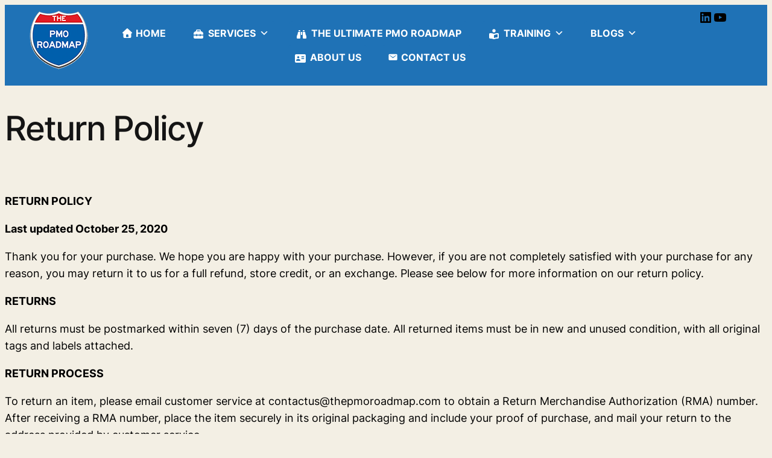

--- FILE ---
content_type: text/html; charset=UTF-8
request_url: https://www.thepmoroadmap.com/return-policy/
body_size: 25994
content:
<!DOCTYPE html>
<html lang="en-US" prefix="og: https://ogp.me/ns#">
<head>
	<meta charset="UTF-8" />
	<meta name="viewport" content="width=device-width, initial-scale=1" />
<!-- Google tag (gtag.js) consent mode dataLayer added by Site Kit -->
<script id="google_gtagjs-js-consent-mode-data-layer">
window.dataLayer = window.dataLayer || [];function gtag(){dataLayer.push(arguments);}
gtag('consent', 'default', {"ad_personalization":"denied","ad_storage":"denied","ad_user_data":"denied","analytics_storage":"denied","functionality_storage":"denied","security_storage":"denied","personalization_storage":"denied","region":["AT","BE","BG","CH","CY","CZ","DE","DK","EE","ES","FI","FR","GB","GR","HR","HU","IE","IS","IT","LI","LT","LU","LV","MT","NL","NO","PL","PT","RO","SE","SI","SK"],"wait_for_update":500});
window._googlesitekitConsentCategoryMap = {"statistics":["analytics_storage"],"marketing":["ad_storage","ad_user_data","ad_personalization"],"functional":["functionality_storage","security_storage"],"preferences":["personalization_storage"]};
window._googlesitekitConsents = {"ad_personalization":"denied","ad_storage":"denied","ad_user_data":"denied","analytics_storage":"denied","functionality_storage":"denied","security_storage":"denied","personalization_storage":"denied","region":["AT","BE","BG","CH","CY","CZ","DE","DK","EE","ES","FI","FR","GB","GR","HR","HU","IE","IS","IT","LI","LT","LU","LV","MT","NL","NO","PL","PT","RO","SE","SI","SK"],"wait_for_update":500};
</script>
<!-- End Google tag (gtag.js) consent mode dataLayer added by Site Kit -->

<!-- Search Engine Optimization by Rank Math PRO - https://rankmath.com/ -->
<meta name="description" content="RETURN POLICY"/>
<meta name="robots" content="follow, index, max-snippet:-1, max-video-preview:-1, max-image-preview:large"/>
<link rel="canonical" href="https://www.thepmoroadmap.com/return-policy/" />
<meta property="og:locale" content="en_US" />
<meta property="og:type" content="article" />
<meta property="og:title" content="Return Policy - The PMO Roadmap" />
<meta property="og:description" content="RETURN POLICY" />
<meta property="og:url" content="https://www.thepmoroadmap.com/return-policy/" />
<meta property="og:site_name" content="The PMO Roadmap" />
<meta property="og:updated_time" content="2020-10-25T11:42:15-05:00" />
<meta property="og:image" content="https://www.thepmoroadmap.com/wp-content/uploads/2023/07/Me-suit-office-1920.png" />
<meta property="og:image:secure_url" content="https://www.thepmoroadmap.com/wp-content/uploads/2023/07/Me-suit-office-1920.png" />
<meta property="og:image:width" content="1920" />
<meta property="og:image:height" content="592" />
<meta property="og:image:alt" content="Return Policy" />
<meta property="og:image:type" content="image/png" />
<meta property="article:published_time" content="2020-10-25T11:37:22-05:00" />
<meta property="article:modified_time" content="2020-10-25T11:42:15-05:00" />
<meta name="twitter:card" content="summary_large_image" />
<meta name="twitter:title" content="Return Policy - The PMO Roadmap" />
<meta name="twitter:description" content="RETURN POLICY" />
<meta name="twitter:image" content="https://www.thepmoroadmap.com/wp-content/uploads/2023/07/Me-suit-office-1920.png" />
<script type="application/ld+json" class="rank-math-schema-pro">{"@context":"https://schema.org","@graph":[{"@type":["EducationalOrganization","Organization"],"@id":"https://www.thepmoroadmap.com/#organization","name":"The PMO Roadmap","url":"https://www.thepmoroadmap.com","email":"Questions@thePMORoadmap.com","logo":{"@type":"ImageObject","@id":"https://www.thepmoroadmap.com/#logo","url":"https://www.thepmoroadmap.com/wp-content/uploads/2023/07/the-pmo-roadmap-175.png","contentUrl":"https://www.thepmoroadmap.com/wp-content/uploads/2023/07/the-pmo-roadmap-175.png","caption":"The PMO Roadmap","inLanguage":"en-US","width":"113","height":"113"}},{"@type":"WebSite","@id":"https://www.thepmoroadmap.com/#website","url":"https://www.thepmoroadmap.com","name":"The PMO Roadmap","alternateName":"Transform Your PMO with The Ultimate PMO Roadmap","publisher":{"@id":"https://www.thepmoroadmap.com/#organization"},"inLanguage":"en-US"},{"@type":"ImageObject","@id":"https://www.thepmoroadmap.com/wp-content/uploads/2023/07/Me-suit-office-1920.png","url":"https://www.thepmoroadmap.com/wp-content/uploads/2023/07/Me-suit-office-1920.png","width":"1920","height":"592","inLanguage":"en-US"},{"@type":"WebPage","@id":"https://www.thepmoroadmap.com/return-policy/#webpage","url":"https://www.thepmoroadmap.com/return-policy/","name":"Return Policy - The PMO Roadmap","datePublished":"2020-10-25T11:37:22-05:00","dateModified":"2020-10-25T11:42:15-05:00","isPartOf":{"@id":"https://www.thepmoroadmap.com/#website"},"primaryImageOfPage":{"@id":"https://www.thepmoroadmap.com/wp-content/uploads/2023/07/Me-suit-office-1920.png"},"inLanguage":"en-US"},{"@type":"Person","@id":"https://www.thepmoroadmap.com/author/tony90265/","name":"Tony Proctor","url":"https://www.thepmoroadmap.com/author/tony90265/","image":{"@type":"ImageObject","@id":"https://secure.gravatar.com/avatar/e7ecabd8e5a15297034b343d449b3012110ea2b4a7a23e2a0d4450fc1f5f17da?s=96&amp;d=mm&amp;r=g","url":"https://secure.gravatar.com/avatar/e7ecabd8e5a15297034b343d449b3012110ea2b4a7a23e2a0d4450fc1f5f17da?s=96&amp;d=mm&amp;r=g","caption":"Tony Proctor","inLanguage":"en-US"},"sameAs":["http://thepmoroadmap.com"],"worksFor":{"@id":"https://www.thepmoroadmap.com/#organization"}},{"@type":"Article","headline":"Return Policy - The PMO Roadmap","datePublished":"2020-10-25T11:37:22-05:00","dateModified":"2020-10-25T11:42:15-05:00","author":{"@id":"https://www.thepmoroadmap.com/author/tony90265/","name":"Tony Proctor"},"publisher":{"@id":"https://www.thepmoroadmap.com/#organization"},"description":"RETURN POLICY","name":"Return Policy - The PMO Roadmap","@id":"https://www.thepmoroadmap.com/return-policy/#richSnippet","isPartOf":{"@id":"https://www.thepmoroadmap.com/return-policy/#webpage"},"image":{"@id":"https://www.thepmoroadmap.com/wp-content/uploads/2023/07/Me-suit-office-1920.png"},"inLanguage":"en-US","mainEntityOfPage":{"@id":"https://www.thepmoroadmap.com/return-policy/#webpage"}}]}</script>
<!-- /Rank Math WordPress SEO plugin -->

<title>Return Policy - The PMO Roadmap</title>
<link rel='dns-prefetch' href='//www.thepmoroadmap.com' />
<link rel='dns-prefetch' href='//www.googletagmanager.com' />
<link rel="alternate" type="application/rss+xml" title="The PMO Roadmap &raquo; Feed" href="https://www.thepmoroadmap.com/feed/" />
<link rel="alternate" type="application/rss+xml" title="The PMO Roadmap &raquo; Comments Feed" href="https://www.thepmoroadmap.com/comments/feed/" />
<link rel="alternate" title="oEmbed (JSON)" type="application/json+oembed" href="https://www.thepmoroadmap.com/wp-json/oembed/1.0/embed?url=https%3A%2F%2Fwww.thepmoroadmap.com%2Freturn-policy%2F" />
<link rel="alternate" title="oEmbed (XML)" type="text/xml+oembed" href="https://www.thepmoroadmap.com/wp-json/oembed/1.0/embed?url=https%3A%2F%2Fwww.thepmoroadmap.com%2Freturn-policy%2F&#038;format=xml" />
<style id='wp-img-auto-sizes-contain-inline-css'>
img:is([sizes=auto i],[sizes^="auto," i]){contain-intrinsic-size:3000px 1500px}
/*# sourceURL=wp-img-auto-sizes-contain-inline-css */
</style>
<link rel='stylesheet' id='iheg-fontawesome-css' href='https://www.thepmoroadmap.com/wp-content/plugins/image-hover-effects-block//assets/fontawesome-v5/css/all.min.css?ver=1.4.5' media='all' />
<link rel='stylesheet' id='llms-lite-editor-css' href='https://www.thepmoroadmap.com/wp-content/plugins/lifterlms-lite-lms-progress-tracker/assets/css/llms-lite-client.css?ver=226af2b2382f6d57f2ef3a33669873a5' media='all' />
<style id='wp-block-image-inline-css'>
.wp-block-image>a,.wp-block-image>figure>a{display:inline-block}.wp-block-image img{box-sizing:border-box;height:auto;max-width:100%;vertical-align:bottom}@media not (prefers-reduced-motion){.wp-block-image img.hide{visibility:hidden}.wp-block-image img.show{animation:show-content-image .4s}}.wp-block-image[style*=border-radius] img,.wp-block-image[style*=border-radius]>a{border-radius:inherit}.wp-block-image.has-custom-border img{box-sizing:border-box}.wp-block-image.aligncenter{text-align:center}.wp-block-image.alignfull>a,.wp-block-image.alignwide>a{width:100%}.wp-block-image.alignfull img,.wp-block-image.alignwide img{height:auto;width:100%}.wp-block-image .aligncenter,.wp-block-image .alignleft,.wp-block-image .alignright,.wp-block-image.aligncenter,.wp-block-image.alignleft,.wp-block-image.alignright{display:table}.wp-block-image .aligncenter>figcaption,.wp-block-image .alignleft>figcaption,.wp-block-image .alignright>figcaption,.wp-block-image.aligncenter>figcaption,.wp-block-image.alignleft>figcaption,.wp-block-image.alignright>figcaption{caption-side:bottom;display:table-caption}.wp-block-image .alignleft{float:left;margin:.5em 1em .5em 0}.wp-block-image .alignright{float:right;margin:.5em 0 .5em 1em}.wp-block-image .aligncenter{margin-left:auto;margin-right:auto}.wp-block-image :where(figcaption){margin-bottom:1em;margin-top:.5em}.wp-block-image.is-style-circle-mask img{border-radius:9999px}@supports ((-webkit-mask-image:none) or (mask-image:none)) or (-webkit-mask-image:none){.wp-block-image.is-style-circle-mask img{border-radius:0;-webkit-mask-image:url('data:image/svg+xml;utf8,<svg viewBox="0 0 100 100" xmlns="http://www.w3.org/2000/svg"><circle cx="50" cy="50" r="50"/></svg>');mask-image:url('data:image/svg+xml;utf8,<svg viewBox="0 0 100 100" xmlns="http://www.w3.org/2000/svg"><circle cx="50" cy="50" r="50"/></svg>');mask-mode:alpha;-webkit-mask-position:center;mask-position:center;-webkit-mask-repeat:no-repeat;mask-repeat:no-repeat;-webkit-mask-size:contain;mask-size:contain}}:root :where(.wp-block-image.is-style-rounded img,.wp-block-image .is-style-rounded img){border-radius:9999px}.wp-block-image figure{margin:0}.wp-lightbox-container{display:flex;flex-direction:column;position:relative}.wp-lightbox-container img{cursor:zoom-in}.wp-lightbox-container img:hover+button{opacity:1}.wp-lightbox-container button{align-items:center;backdrop-filter:blur(16px) saturate(180%);background-color:#5a5a5a40;border:none;border-radius:4px;cursor:zoom-in;display:flex;height:20px;justify-content:center;opacity:0;padding:0;position:absolute;right:16px;text-align:center;top:16px;width:20px;z-index:100}@media not (prefers-reduced-motion){.wp-lightbox-container button{transition:opacity .2s ease}}.wp-lightbox-container button:focus-visible{outline:3px auto #5a5a5a40;outline:3px auto -webkit-focus-ring-color;outline-offset:3px}.wp-lightbox-container button:hover{cursor:pointer;opacity:1}.wp-lightbox-container button:focus{opacity:1}.wp-lightbox-container button:focus,.wp-lightbox-container button:hover,.wp-lightbox-container button:not(:hover):not(:active):not(.has-background){background-color:#5a5a5a40;border:none}.wp-lightbox-overlay{box-sizing:border-box;cursor:zoom-out;height:100vh;left:0;overflow:hidden;position:fixed;top:0;visibility:hidden;width:100%;z-index:100000}.wp-lightbox-overlay .close-button{align-items:center;cursor:pointer;display:flex;justify-content:center;min-height:40px;min-width:40px;padding:0;position:absolute;right:calc(env(safe-area-inset-right) + 16px);top:calc(env(safe-area-inset-top) + 16px);z-index:5000000}.wp-lightbox-overlay .close-button:focus,.wp-lightbox-overlay .close-button:hover,.wp-lightbox-overlay .close-button:not(:hover):not(:active):not(.has-background){background:none;border:none}.wp-lightbox-overlay .lightbox-image-container{height:var(--wp--lightbox-container-height);left:50%;overflow:hidden;position:absolute;top:50%;transform:translate(-50%,-50%);transform-origin:top left;width:var(--wp--lightbox-container-width);z-index:9999999999}.wp-lightbox-overlay .wp-block-image{align-items:center;box-sizing:border-box;display:flex;height:100%;justify-content:center;margin:0;position:relative;transform-origin:0 0;width:100%;z-index:3000000}.wp-lightbox-overlay .wp-block-image img{height:var(--wp--lightbox-image-height);min-height:var(--wp--lightbox-image-height);min-width:var(--wp--lightbox-image-width);width:var(--wp--lightbox-image-width)}.wp-lightbox-overlay .wp-block-image figcaption{display:none}.wp-lightbox-overlay button{background:none;border:none}.wp-lightbox-overlay .scrim{background-color:#fff;height:100%;opacity:.9;position:absolute;width:100%;z-index:2000000}.wp-lightbox-overlay.active{visibility:visible}@media not (prefers-reduced-motion){.wp-lightbox-overlay.active{animation:turn-on-visibility .25s both}.wp-lightbox-overlay.active img{animation:turn-on-visibility .35s both}.wp-lightbox-overlay.show-closing-animation:not(.active){animation:turn-off-visibility .35s both}.wp-lightbox-overlay.show-closing-animation:not(.active) img{animation:turn-off-visibility .25s both}.wp-lightbox-overlay.zoom.active{animation:none;opacity:1;visibility:visible}.wp-lightbox-overlay.zoom.active .lightbox-image-container{animation:lightbox-zoom-in .4s}.wp-lightbox-overlay.zoom.active .lightbox-image-container img{animation:none}.wp-lightbox-overlay.zoom.active .scrim{animation:turn-on-visibility .4s forwards}.wp-lightbox-overlay.zoom.show-closing-animation:not(.active){animation:none}.wp-lightbox-overlay.zoom.show-closing-animation:not(.active) .lightbox-image-container{animation:lightbox-zoom-out .4s}.wp-lightbox-overlay.zoom.show-closing-animation:not(.active) .lightbox-image-container img{animation:none}.wp-lightbox-overlay.zoom.show-closing-animation:not(.active) .scrim{animation:turn-off-visibility .4s forwards}}@keyframes show-content-image{0%{visibility:hidden}99%{visibility:hidden}to{visibility:visible}}@keyframes turn-on-visibility{0%{opacity:0}to{opacity:1}}@keyframes turn-off-visibility{0%{opacity:1;visibility:visible}99%{opacity:0;visibility:visible}to{opacity:0;visibility:hidden}}@keyframes lightbox-zoom-in{0%{transform:translate(calc((-100vw + var(--wp--lightbox-scrollbar-width))/2 + var(--wp--lightbox-initial-left-position)),calc(-50vh + var(--wp--lightbox-initial-top-position))) scale(var(--wp--lightbox-scale))}to{transform:translate(-50%,-50%) scale(1)}}@keyframes lightbox-zoom-out{0%{transform:translate(-50%,-50%) scale(1);visibility:visible}99%{visibility:visible}to{transform:translate(calc((-100vw + var(--wp--lightbox-scrollbar-width))/2 + var(--wp--lightbox-initial-left-position)),calc(-50vh + var(--wp--lightbox-initial-top-position))) scale(var(--wp--lightbox-scale));visibility:hidden}}
/*# sourceURL=https://www.thepmoroadmap.com/wp-includes/blocks/image/style.min.css */
</style>
<style id='wp-block-image-theme-inline-css'>
:root :where(.wp-block-image figcaption){color:#555;font-size:13px;text-align:center}.is-dark-theme :root :where(.wp-block-image figcaption){color:#ffffffa6}.wp-block-image{margin:0 0 1em}
/*# sourceURL=https://www.thepmoroadmap.com/wp-includes/blocks/image/theme.min.css */
</style>
<style id='wp-block-social-links-inline-css'>
.wp-block-social-links{background:none;box-sizing:border-box;margin-left:0;padding-left:0;padding-right:0;text-indent:0}.wp-block-social-links .wp-social-link a,.wp-block-social-links .wp-social-link a:hover{border-bottom:0;box-shadow:none;text-decoration:none}.wp-block-social-links .wp-social-link svg{height:1em;width:1em}.wp-block-social-links .wp-social-link span:not(.screen-reader-text){font-size:.65em;margin-left:.5em;margin-right:.5em}.wp-block-social-links.has-small-icon-size{font-size:16px}.wp-block-social-links,.wp-block-social-links.has-normal-icon-size{font-size:24px}.wp-block-social-links.has-large-icon-size{font-size:36px}.wp-block-social-links.has-huge-icon-size{font-size:48px}.wp-block-social-links.aligncenter{display:flex;justify-content:center}.wp-block-social-links.alignright{justify-content:flex-end}.wp-block-social-link{border-radius:9999px;display:block}@media not (prefers-reduced-motion){.wp-block-social-link{transition:transform .1s ease}}.wp-block-social-link{height:auto}.wp-block-social-link a{align-items:center;display:flex;line-height:0}.wp-block-social-link:hover{transform:scale(1.1)}.wp-block-social-links .wp-block-social-link.wp-social-link{display:inline-block;margin:0;padding:0}.wp-block-social-links .wp-block-social-link.wp-social-link .wp-block-social-link-anchor,.wp-block-social-links .wp-block-social-link.wp-social-link .wp-block-social-link-anchor svg,.wp-block-social-links .wp-block-social-link.wp-social-link .wp-block-social-link-anchor:active,.wp-block-social-links .wp-block-social-link.wp-social-link .wp-block-social-link-anchor:hover,.wp-block-social-links .wp-block-social-link.wp-social-link .wp-block-social-link-anchor:visited{color:currentColor;fill:currentColor}:where(.wp-block-social-links:not(.is-style-logos-only)) .wp-social-link{background-color:#f0f0f0;color:#444}:where(.wp-block-social-links:not(.is-style-logos-only)) .wp-social-link-amazon{background-color:#f90;color:#fff}:where(.wp-block-social-links:not(.is-style-logos-only)) .wp-social-link-bandcamp{background-color:#1ea0c3;color:#fff}:where(.wp-block-social-links:not(.is-style-logos-only)) .wp-social-link-behance{background-color:#0757fe;color:#fff}:where(.wp-block-social-links:not(.is-style-logos-only)) .wp-social-link-bluesky{background-color:#0a7aff;color:#fff}:where(.wp-block-social-links:not(.is-style-logos-only)) .wp-social-link-codepen{background-color:#1e1f26;color:#fff}:where(.wp-block-social-links:not(.is-style-logos-only)) .wp-social-link-deviantart{background-color:#02e49b;color:#fff}:where(.wp-block-social-links:not(.is-style-logos-only)) .wp-social-link-discord{background-color:#5865f2;color:#fff}:where(.wp-block-social-links:not(.is-style-logos-only)) .wp-social-link-dribbble{background-color:#e94c89;color:#fff}:where(.wp-block-social-links:not(.is-style-logos-only)) .wp-social-link-dropbox{background-color:#4280ff;color:#fff}:where(.wp-block-social-links:not(.is-style-logos-only)) .wp-social-link-etsy{background-color:#f45800;color:#fff}:where(.wp-block-social-links:not(.is-style-logos-only)) .wp-social-link-facebook{background-color:#0866ff;color:#fff}:where(.wp-block-social-links:not(.is-style-logos-only)) .wp-social-link-fivehundredpx{background-color:#000;color:#fff}:where(.wp-block-social-links:not(.is-style-logos-only)) .wp-social-link-flickr{background-color:#0461dd;color:#fff}:where(.wp-block-social-links:not(.is-style-logos-only)) .wp-social-link-foursquare{background-color:#e65678;color:#fff}:where(.wp-block-social-links:not(.is-style-logos-only)) .wp-social-link-github{background-color:#24292d;color:#fff}:where(.wp-block-social-links:not(.is-style-logos-only)) .wp-social-link-goodreads{background-color:#eceadd;color:#382110}:where(.wp-block-social-links:not(.is-style-logos-only)) .wp-social-link-google{background-color:#ea4434;color:#fff}:where(.wp-block-social-links:not(.is-style-logos-only)) .wp-social-link-gravatar{background-color:#1d4fc4;color:#fff}:where(.wp-block-social-links:not(.is-style-logos-only)) .wp-social-link-instagram{background-color:#f00075;color:#fff}:where(.wp-block-social-links:not(.is-style-logos-only)) .wp-social-link-lastfm{background-color:#e21b24;color:#fff}:where(.wp-block-social-links:not(.is-style-logos-only)) .wp-social-link-linkedin{background-color:#0d66c2;color:#fff}:where(.wp-block-social-links:not(.is-style-logos-only)) .wp-social-link-mastodon{background-color:#3288d4;color:#fff}:where(.wp-block-social-links:not(.is-style-logos-only)) .wp-social-link-medium{background-color:#000;color:#fff}:where(.wp-block-social-links:not(.is-style-logos-only)) .wp-social-link-meetup{background-color:#f6405f;color:#fff}:where(.wp-block-social-links:not(.is-style-logos-only)) .wp-social-link-patreon{background-color:#000;color:#fff}:where(.wp-block-social-links:not(.is-style-logos-only)) .wp-social-link-pinterest{background-color:#e60122;color:#fff}:where(.wp-block-social-links:not(.is-style-logos-only)) .wp-social-link-pocket{background-color:#ef4155;color:#fff}:where(.wp-block-social-links:not(.is-style-logos-only)) .wp-social-link-reddit{background-color:#ff4500;color:#fff}:where(.wp-block-social-links:not(.is-style-logos-only)) .wp-social-link-skype{background-color:#0478d7;color:#fff}:where(.wp-block-social-links:not(.is-style-logos-only)) .wp-social-link-snapchat{background-color:#fefc00;color:#fff;stroke:#000}:where(.wp-block-social-links:not(.is-style-logos-only)) .wp-social-link-soundcloud{background-color:#ff5600;color:#fff}:where(.wp-block-social-links:not(.is-style-logos-only)) .wp-social-link-spotify{background-color:#1bd760;color:#fff}:where(.wp-block-social-links:not(.is-style-logos-only)) .wp-social-link-telegram{background-color:#2aabee;color:#fff}:where(.wp-block-social-links:not(.is-style-logos-only)) .wp-social-link-threads{background-color:#000;color:#fff}:where(.wp-block-social-links:not(.is-style-logos-only)) .wp-social-link-tiktok{background-color:#000;color:#fff}:where(.wp-block-social-links:not(.is-style-logos-only)) .wp-social-link-tumblr{background-color:#011835;color:#fff}:where(.wp-block-social-links:not(.is-style-logos-only)) .wp-social-link-twitch{background-color:#6440a4;color:#fff}:where(.wp-block-social-links:not(.is-style-logos-only)) .wp-social-link-twitter{background-color:#1da1f2;color:#fff}:where(.wp-block-social-links:not(.is-style-logos-only)) .wp-social-link-vimeo{background-color:#1eb7ea;color:#fff}:where(.wp-block-social-links:not(.is-style-logos-only)) .wp-social-link-vk{background-color:#4680c2;color:#fff}:where(.wp-block-social-links:not(.is-style-logos-only)) .wp-social-link-wordpress{background-color:#3499cd;color:#fff}:where(.wp-block-social-links:not(.is-style-logos-only)) .wp-social-link-whatsapp{background-color:#25d366;color:#fff}:where(.wp-block-social-links:not(.is-style-logos-only)) .wp-social-link-x{background-color:#000;color:#fff}:where(.wp-block-social-links:not(.is-style-logos-only)) .wp-social-link-yelp{background-color:#d32422;color:#fff}:where(.wp-block-social-links:not(.is-style-logos-only)) .wp-social-link-youtube{background-color:red;color:#fff}:where(.wp-block-social-links.is-style-logos-only) .wp-social-link{background:none}:where(.wp-block-social-links.is-style-logos-only) .wp-social-link svg{height:1.25em;width:1.25em}:where(.wp-block-social-links.is-style-logos-only) .wp-social-link-amazon{color:#f90}:where(.wp-block-social-links.is-style-logos-only) .wp-social-link-bandcamp{color:#1ea0c3}:where(.wp-block-social-links.is-style-logos-only) .wp-social-link-behance{color:#0757fe}:where(.wp-block-social-links.is-style-logos-only) .wp-social-link-bluesky{color:#0a7aff}:where(.wp-block-social-links.is-style-logos-only) .wp-social-link-codepen{color:#1e1f26}:where(.wp-block-social-links.is-style-logos-only) .wp-social-link-deviantart{color:#02e49b}:where(.wp-block-social-links.is-style-logos-only) .wp-social-link-discord{color:#5865f2}:where(.wp-block-social-links.is-style-logos-only) .wp-social-link-dribbble{color:#e94c89}:where(.wp-block-social-links.is-style-logos-only) .wp-social-link-dropbox{color:#4280ff}:where(.wp-block-social-links.is-style-logos-only) .wp-social-link-etsy{color:#f45800}:where(.wp-block-social-links.is-style-logos-only) .wp-social-link-facebook{color:#0866ff}:where(.wp-block-social-links.is-style-logos-only) .wp-social-link-fivehundredpx{color:#000}:where(.wp-block-social-links.is-style-logos-only) .wp-social-link-flickr{color:#0461dd}:where(.wp-block-social-links.is-style-logos-only) .wp-social-link-foursquare{color:#e65678}:where(.wp-block-social-links.is-style-logos-only) .wp-social-link-github{color:#24292d}:where(.wp-block-social-links.is-style-logos-only) .wp-social-link-goodreads{color:#382110}:where(.wp-block-social-links.is-style-logos-only) .wp-social-link-google{color:#ea4434}:where(.wp-block-social-links.is-style-logos-only) .wp-social-link-gravatar{color:#1d4fc4}:where(.wp-block-social-links.is-style-logos-only) .wp-social-link-instagram{color:#f00075}:where(.wp-block-social-links.is-style-logos-only) .wp-social-link-lastfm{color:#e21b24}:where(.wp-block-social-links.is-style-logos-only) .wp-social-link-linkedin{color:#0d66c2}:where(.wp-block-social-links.is-style-logos-only) .wp-social-link-mastodon{color:#3288d4}:where(.wp-block-social-links.is-style-logos-only) .wp-social-link-medium{color:#000}:where(.wp-block-social-links.is-style-logos-only) .wp-social-link-meetup{color:#f6405f}:where(.wp-block-social-links.is-style-logos-only) .wp-social-link-patreon{color:#000}:where(.wp-block-social-links.is-style-logos-only) .wp-social-link-pinterest{color:#e60122}:where(.wp-block-social-links.is-style-logos-only) .wp-social-link-pocket{color:#ef4155}:where(.wp-block-social-links.is-style-logos-only) .wp-social-link-reddit{color:#ff4500}:where(.wp-block-social-links.is-style-logos-only) .wp-social-link-skype{color:#0478d7}:where(.wp-block-social-links.is-style-logos-only) .wp-social-link-snapchat{color:#fff;stroke:#000}:where(.wp-block-social-links.is-style-logos-only) .wp-social-link-soundcloud{color:#ff5600}:where(.wp-block-social-links.is-style-logos-only) .wp-social-link-spotify{color:#1bd760}:where(.wp-block-social-links.is-style-logos-only) .wp-social-link-telegram{color:#2aabee}:where(.wp-block-social-links.is-style-logos-only) .wp-social-link-threads{color:#000}:where(.wp-block-social-links.is-style-logos-only) .wp-social-link-tiktok{color:#000}:where(.wp-block-social-links.is-style-logos-only) .wp-social-link-tumblr{color:#011835}:where(.wp-block-social-links.is-style-logos-only) .wp-social-link-twitch{color:#6440a4}:where(.wp-block-social-links.is-style-logos-only) .wp-social-link-twitter{color:#1da1f2}:where(.wp-block-social-links.is-style-logos-only) .wp-social-link-vimeo{color:#1eb7ea}:where(.wp-block-social-links.is-style-logos-only) .wp-social-link-vk{color:#4680c2}:where(.wp-block-social-links.is-style-logos-only) .wp-social-link-whatsapp{color:#25d366}:where(.wp-block-social-links.is-style-logos-only) .wp-social-link-wordpress{color:#3499cd}:where(.wp-block-social-links.is-style-logos-only) .wp-social-link-x{color:#000}:where(.wp-block-social-links.is-style-logos-only) .wp-social-link-yelp{color:#d32422}:where(.wp-block-social-links.is-style-logos-only) .wp-social-link-youtube{color:red}.wp-block-social-links.is-style-pill-shape .wp-social-link{width:auto}:root :where(.wp-block-social-links .wp-social-link a){padding:.25em}:root :where(.wp-block-social-links.is-style-logos-only .wp-social-link a){padding:0}:root :where(.wp-block-social-links.is-style-pill-shape .wp-social-link a){padding-left:.6666666667em;padding-right:.6666666667em}.wp-block-social-links:not(.has-icon-color):not(.has-icon-background-color) .wp-social-link-snapchat .wp-block-social-link-label{color:#000}
/*# sourceURL=https://www.thepmoroadmap.com/wp-includes/blocks/social-links/style.min.css */
</style>
<style id='wp-block-columns-inline-css'>
.wp-block-columns{box-sizing:border-box;display:flex;flex-wrap:wrap!important}@media (min-width:782px){.wp-block-columns{flex-wrap:nowrap!important}}.wp-block-columns{align-items:normal!important}.wp-block-columns.are-vertically-aligned-top{align-items:flex-start}.wp-block-columns.are-vertically-aligned-center{align-items:center}.wp-block-columns.are-vertically-aligned-bottom{align-items:flex-end}@media (max-width:781px){.wp-block-columns:not(.is-not-stacked-on-mobile)>.wp-block-column{flex-basis:100%!important}}@media (min-width:782px){.wp-block-columns:not(.is-not-stacked-on-mobile)>.wp-block-column{flex-basis:0;flex-grow:1}.wp-block-columns:not(.is-not-stacked-on-mobile)>.wp-block-column[style*=flex-basis]{flex-grow:0}}.wp-block-columns.is-not-stacked-on-mobile{flex-wrap:nowrap!important}.wp-block-columns.is-not-stacked-on-mobile>.wp-block-column{flex-basis:0;flex-grow:1}.wp-block-columns.is-not-stacked-on-mobile>.wp-block-column[style*=flex-basis]{flex-grow:0}:where(.wp-block-columns){margin-bottom:1.75em}:where(.wp-block-columns.has-background){padding:1.25em 2.375em}.wp-block-column{flex-grow:1;min-width:0;overflow-wrap:break-word;word-break:break-word}.wp-block-column.is-vertically-aligned-top{align-self:flex-start}.wp-block-column.is-vertically-aligned-center{align-self:center}.wp-block-column.is-vertically-aligned-bottom{align-self:flex-end}.wp-block-column.is-vertically-aligned-stretch{align-self:stretch}.wp-block-column.is-vertically-aligned-bottom,.wp-block-column.is-vertically-aligned-center,.wp-block-column.is-vertically-aligned-top{width:100%}
/*# sourceURL=https://www.thepmoroadmap.com/wp-includes/blocks/columns/style.min.css */
</style>
<style id='wp-block-template-part-theme-inline-css'>
:root :where(.wp-block-template-part.has-background){margin-bottom:0;margin-top:0;padding:1.25em 2.375em}
/*# sourceURL=https://www.thepmoroadmap.com/wp-includes/blocks/template-part/theme.min.css */
</style>
<style id='wp-block-post-content-inline-css'>
.wp-block-post-content{display:flow-root}
/*# sourceURL=https://www.thepmoroadmap.com/wp-includes/blocks/post-content/style.min.css */
</style>
<style id='wp-block-group-inline-css'>
.wp-block-group{box-sizing:border-box}:where(.wp-block-group.wp-block-group-is-layout-constrained){position:relative}
/*# sourceURL=https://www.thepmoroadmap.com/wp-includes/blocks/group/style.min.css */
</style>
<style id='wp-block-group-theme-inline-css'>
:where(.wp-block-group.has-background){padding:1.25em 2.375em}
/*# sourceURL=https://www.thepmoroadmap.com/wp-includes/blocks/group/theme.min.css */
</style>
<style id='wp-block-paragraph-inline-css'>
.is-small-text{font-size:.875em}.is-regular-text{font-size:1em}.is-large-text{font-size:2.25em}.is-larger-text{font-size:3em}.has-drop-cap:not(:focus):first-letter{float:left;font-size:8.4em;font-style:normal;font-weight:100;line-height:.68;margin:.05em .1em 0 0;text-transform:uppercase}body.rtl .has-drop-cap:not(:focus):first-letter{float:none;margin-left:.1em}p.has-drop-cap.has-background{overflow:hidden}:root :where(p.has-background){padding:1.25em 2.375em}:where(p.has-text-color:not(.has-link-color)) a{color:inherit}p.has-text-align-left[style*="writing-mode:vertical-lr"],p.has-text-align-right[style*="writing-mode:vertical-rl"]{rotate:180deg}
/*# sourceURL=https://www.thepmoroadmap.com/wp-includes/blocks/paragraph/style.min.css */
</style>
<style id='wp-block-site-title-inline-css'>
.wp-block-site-title{box-sizing:border-box}.wp-block-site-title :where(a){color:inherit;font-family:inherit;font-size:inherit;font-style:inherit;font-weight:inherit;letter-spacing:inherit;line-height:inherit;text-decoration:inherit}
/*# sourceURL=https://www.thepmoroadmap.com/wp-includes/blocks/site-title/style.min.css */
</style>
<link rel='stylesheet' id='wpas-magnific-css' href='https://www.thepmoroadmap.com/wp-content/plugins/awesome-support/assets/admin/css/vendor/magnific-popup.css?ver=6.3.7' media='all' />
<link rel='stylesheet' id='wpas-admin-popup-css' href='https://www.thepmoroadmap.com/wp-content/plugins/awesome-support/assets/admin/css/admin-popup.css?ver=6.3.7' media='all' />
<style id='wp-emoji-styles-inline-css'>

	img.wp-smiley, img.emoji {
		display: inline !important;
		border: none !important;
		box-shadow: none !important;
		height: 1em !important;
		width: 1em !important;
		margin: 0 0.07em !important;
		vertical-align: -0.1em !important;
		background: none !important;
		padding: 0 !important;
	}
/*# sourceURL=wp-emoji-styles-inline-css */
</style>
<style id='wp-block-library-inline-css'>
:root{--wp-block-synced-color:#7a00df;--wp-block-synced-color--rgb:122,0,223;--wp-bound-block-color:var(--wp-block-synced-color);--wp-editor-canvas-background:#ddd;--wp-admin-theme-color:#007cba;--wp-admin-theme-color--rgb:0,124,186;--wp-admin-theme-color-darker-10:#006ba1;--wp-admin-theme-color-darker-10--rgb:0,107,160.5;--wp-admin-theme-color-darker-20:#005a87;--wp-admin-theme-color-darker-20--rgb:0,90,135;--wp-admin-border-width-focus:2px}@media (min-resolution:192dpi){:root{--wp-admin-border-width-focus:1.5px}}.wp-element-button{cursor:pointer}:root .has-very-light-gray-background-color{background-color:#eee}:root .has-very-dark-gray-background-color{background-color:#313131}:root .has-very-light-gray-color{color:#eee}:root .has-very-dark-gray-color{color:#313131}:root .has-vivid-green-cyan-to-vivid-cyan-blue-gradient-background{background:linear-gradient(135deg,#00d084,#0693e3)}:root .has-purple-crush-gradient-background{background:linear-gradient(135deg,#34e2e4,#4721fb 50%,#ab1dfe)}:root .has-hazy-dawn-gradient-background{background:linear-gradient(135deg,#faaca8,#dad0ec)}:root .has-subdued-olive-gradient-background{background:linear-gradient(135deg,#fafae1,#67a671)}:root .has-atomic-cream-gradient-background{background:linear-gradient(135deg,#fdd79a,#004a59)}:root .has-nightshade-gradient-background{background:linear-gradient(135deg,#330968,#31cdcf)}:root .has-midnight-gradient-background{background:linear-gradient(135deg,#020381,#2874fc)}:root{--wp--preset--font-size--normal:16px;--wp--preset--font-size--huge:42px}.has-regular-font-size{font-size:1em}.has-larger-font-size{font-size:2.625em}.has-normal-font-size{font-size:var(--wp--preset--font-size--normal)}.has-huge-font-size{font-size:var(--wp--preset--font-size--huge)}.has-text-align-center{text-align:center}.has-text-align-left{text-align:left}.has-text-align-right{text-align:right}.has-fit-text{white-space:nowrap!important}#end-resizable-editor-section{display:none}.aligncenter{clear:both}.items-justified-left{justify-content:flex-start}.items-justified-center{justify-content:center}.items-justified-right{justify-content:flex-end}.items-justified-space-between{justify-content:space-between}.screen-reader-text{border:0;clip-path:inset(50%);height:1px;margin:-1px;overflow:hidden;padding:0;position:absolute;width:1px;word-wrap:normal!important}.screen-reader-text:focus{background-color:#ddd;clip-path:none;color:#444;display:block;font-size:1em;height:auto;left:5px;line-height:normal;padding:15px 23px 14px;text-decoration:none;top:5px;width:auto;z-index:100000}html :where(.has-border-color){border-style:solid}html :where([style*=border-top-color]){border-top-style:solid}html :where([style*=border-right-color]){border-right-style:solid}html :where([style*=border-bottom-color]){border-bottom-style:solid}html :where([style*=border-left-color]){border-left-style:solid}html :where([style*=border-width]){border-style:solid}html :where([style*=border-top-width]){border-top-style:solid}html :where([style*=border-right-width]){border-right-style:solid}html :where([style*=border-bottom-width]){border-bottom-style:solid}html :where([style*=border-left-width]){border-left-style:solid}html :where(img[class*=wp-image-]){height:auto;max-width:100%}:where(figure){margin:0 0 1em}html :where(.is-position-sticky){--wp-admin--admin-bar--position-offset:var(--wp-admin--admin-bar--height,0px)}@media screen and (max-width:600px){html :where(.is-position-sticky){--wp-admin--admin-bar--position-offset:0px}}
/*# sourceURL=/wp-includes/css/dist/block-library/common.min.css */
</style>
<link rel='stylesheet' id='dashicons-css' href='https://www.thepmoroadmap.com/wp-includes/css/dashicons.min.css?ver=6.9' media='all' />
<link rel='stylesheet' id='gosign_advanced_separator_block-cgb-style-css-css' href='https://www.thepmoroadmap.com/wp-content/plugins/gosign-advanced-separator-block/dist/blocks.style.build.css?ver=6.9' media='all' />
<link rel='stylesheet' id='spectra-one-editor-css' href='https://www.thepmoroadmap.com/wp-content/themes/spectra-one/assets/css/minified/editor.min.css?ver=1.1.7' media='all' />
<style id='global-styles-inline-css'>
:root{--wp--preset--aspect-ratio--square: 1;--wp--preset--aspect-ratio--4-3: 4/3;--wp--preset--aspect-ratio--3-4: 3/4;--wp--preset--aspect-ratio--3-2: 3/2;--wp--preset--aspect-ratio--2-3: 2/3;--wp--preset--aspect-ratio--16-9: 16/9;--wp--preset--aspect-ratio--9-16: 9/16;--wp--preset--color--black: #000000;--wp--preset--color--cyan-bluish-gray: #abb8c3;--wp--preset--color--white: #ffffff;--wp--preset--color--pale-pink: #f78da7;--wp--preset--color--vivid-red: #cf2e2e;--wp--preset--color--luminous-vivid-orange: #ff6900;--wp--preset--color--luminous-vivid-amber: #fcb900;--wp--preset--color--light-green-cyan: #7bdcb5;--wp--preset--color--vivid-green-cyan: #00d084;--wp--preset--color--pale-cyan-blue: #8ed1fc;--wp--preset--color--vivid-cyan-blue: #0693e3;--wp--preset--color--vivid-purple: #9b51e0;--wp--preset--color--primary: #141414;--wp--preset--color--secondary: #1f72b6;--wp--preset--color--heading: #1F2937;--wp--preset--color--body: #4B5563;--wp--preset--color--background: #FFFFFF;--wp--preset--color--tertiary: #F6EBFE;--wp--preset--color--quaternary: #FFFBEB;--wp--preset--color--surface: #F8FAFC;--wp--preset--color--foreground: #6431F7;--wp--preset--color--outline: #E6E9EF;--wp--preset--color--neutral: #6E7787;--wp--preset--color--transparent: transparent;--wp--preset--color--current-color: currentColor;--wp--preset--color--inherit: inherit;--wp--preset--color--custom-blue-back: #1f72b6;--wp--preset--color--custom-tan-back: #f3efe4;--wp--preset--color--custom-red: #e11c25;--wp--preset--color--custom-green: #59a843;--wp--preset--color--custom-teams: #555cc6;--wp--preset--color--custom-pmo-green: #1e8552;--wp--preset--color--custom-power-bi: #ffff00;--wp--preset--gradient--vivid-cyan-blue-to-vivid-purple: linear-gradient(135deg,rgba(6,147,227,1) 0%,rgb(155,81,224) 100%);--wp--preset--gradient--light-green-cyan-to-vivid-green-cyan: linear-gradient(135deg,rgb(122,220,180) 0%,rgb(0,208,130) 100%);--wp--preset--gradient--luminous-vivid-amber-to-luminous-vivid-orange: linear-gradient(135deg,rgba(252,185,0,1) 0%,rgba(255,105,0,1) 100%);--wp--preset--gradient--luminous-vivid-orange-to-vivid-red: linear-gradient(135deg,rgba(255,105,0,1) 0%,rgb(207,46,46) 100%);--wp--preset--gradient--very-light-gray-to-cyan-bluish-gray: linear-gradient(135deg,rgb(238,238,238) 0%,rgb(169,184,195) 100%);--wp--preset--gradient--cool-to-warm-spectrum: linear-gradient(135deg,rgb(74,234,220) 0%,rgb(151,120,209) 20%,rgb(207,42,186) 40%,rgb(238,44,130) 60%,rgb(251,105,98) 80%,rgb(254,248,76) 100%);--wp--preset--gradient--blush-light-purple: linear-gradient(135deg,rgb(255,206,236) 0%,rgb(152,150,240) 100%);--wp--preset--gradient--blush-bordeaux: linear-gradient(135deg,rgb(254,205,165) 0%,rgb(254,45,45) 50%,rgb(107,0,62) 100%);--wp--preset--gradient--luminous-dusk: linear-gradient(135deg,rgb(255,203,112) 0%,rgb(199,81,192) 50%,rgb(65,88,208) 100%);--wp--preset--gradient--pale-ocean: linear-gradient(135deg,rgb(255,245,203) 0%,rgb(182,227,212) 50%,rgb(51,167,181) 100%);--wp--preset--gradient--electric-grass: linear-gradient(135deg,rgb(202,248,128) 0%,rgb(113,206,126) 100%);--wp--preset--gradient--midnight: linear-gradient(135deg,rgb(2,3,129) 0%,rgb(40,116,252) 100%);--wp--preset--gradient--primary: linear-gradient(286.83deg, #931CF0 -1.55%, #4F2CDD 100%);;--wp--preset--font-size--small: clamp(14px, 1.6vw, 16px);--wp--preset--font-size--medium: clamp(16px, 1.8vw, 18px);--wp--preset--font-size--large: clamp(20px, 2.2vw, 22px);--wp--preset--font-size--x-large: clamp(24px, 3vw, 28px);--wp--preset--font-size--x-small: clamp(12px, 1.5vw, 14px);--wp--preset--font-size--xx-large: clamp(28px, 3.6vw, 36px);--wp--preset--font-size--xxx-large: clamp(32px, 3.6vw, 44px);--wp--preset--font-size--xxxx-large: clamp(40px, 6.6vw, 56px);--wp--preset--font-family--inter: "Inter", sans-serif;--wp--preset--spacing--20: 0.44rem;--wp--preset--spacing--30: 0.67rem;--wp--preset--spacing--40: 1rem;--wp--preset--spacing--50: 1.5rem;--wp--preset--spacing--60: 2.25rem;--wp--preset--spacing--70: 3.38rem;--wp--preset--spacing--80: 5.06rem;--wp--preset--spacing--xxx-small: calc(var(--wp--preset--font-size--medium,1rem)/4);--wp--preset--spacing--xx-small: calc(var(--wp--preset--font-size--medium,1rem)/2);--wp--preset--spacing--x-small: calc(var(--wp--preset--font-size--medium,1rem));--wp--preset--spacing--small: calc(var(--wp--preset--font-size--medium,1rem)*1.5);--wp--preset--spacing--medium: calc(var(--wp--preset--font-size--medium,1rem)*2);--wp--preset--spacing--large: calc(var(--wp--preset--font-size--medium,1rem)*3);--wp--preset--spacing--x-large: calc(var(--wp--preset--font-size--medium,1rem)*4);--wp--preset--spacing--xx-large: calc(var(--wp--preset--font-size--medium,1rem)*6);--wp--preset--shadow--natural: 6px 6px 9px rgba(0, 0, 0, 0.2);--wp--preset--shadow--deep: 12px 12px 50px rgba(0, 0, 0, 0.4);--wp--preset--shadow--sharp: 6px 6px 0px rgba(0, 0, 0, 0.2);--wp--preset--shadow--outlined: 6px 6px 0px -3px rgba(255, 255, 255, 1), 6px 6px rgba(0, 0, 0, 1);--wp--preset--shadow--crisp: 6px 6px 0px rgba(0, 0, 0, 1);--wp--custom--font-weight--black: 900;--wp--custom--font-weight--extra-bold: 800;--wp--custom--font-weight--bold: 700;--wp--custom--font-weight--semi-bold: 600;--wp--custom--font-weight--medium: 500;--wp--custom--font-weight--regular: 400;--wp--custom--font-weight--light: 300;--wp--custom--font-weight--extra-light: 200;--wp--custom--font-weight--thin: 100;--wp--custom--line-height--initial: 1;--wp--custom--line-height--xx-small: 1.2;--wp--custom--line-height--x-small: 1.3;--wp--custom--line-height--small: 1.4;--wp--custom--line-height--medium: 1.45;--wp--custom--line-height--large: 1.6;--wp--custom--border-radius--xx-small: 4px;--wp--custom--border-radius--x-small: 6px;--wp--custom--border-radius--small: 8px;--wp--custom--border-radius--medium: 12px;--wp--custom--border-radius--large: 16px;--wp--custom--border-radius--x-large: 20px;--wp--custom--border-radius--xx-large: 24px;--wp--custom--border-radius--full: 999px;--wp--custom--font-family--body: var(--wp--preset--font-family--inter);}.wp-block-heading{--wp--preset--color--black: #000000;--wp--preset--color--cyan-bluish-gray: #abb8c3;--wp--preset--color--white: #ffffff;--wp--preset--color--pale-pink: #f78da7;--wp--preset--color--vivid-red: #cf2e2e;--wp--preset--color--luminous-vivid-orange: #ff6900;--wp--preset--color--luminous-vivid-amber: #fcb900;--wp--preset--color--light-green-cyan: #7bdcb5;--wp--preset--color--vivid-green-cyan: #00d084;--wp--preset--color--pale-cyan-blue: #8ed1fc;--wp--preset--color--vivid-cyan-blue: #0693e3;--wp--preset--color--vivid-purple: #9b51e0;--wp--preset--color--primary: #141414;--wp--preset--color--secondary: #1f72b6;--wp--preset--color--heading: #1F2937;--wp--preset--color--body: #4B5563;--wp--preset--color--background: #FFFFFF;--wp--preset--color--tertiary: #F6EBFE;--wp--preset--color--quaternary: #FFFBEB;--wp--preset--color--surface: #F8FAFC;--wp--preset--color--foreground: #6431F7;--wp--preset--color--outline: #E6E9EF;--wp--preset--color--neutral: #6E7787;--wp--preset--color--transparent: transparent;--wp--preset--color--current-color: currentColor;--wp--preset--color--inherit: inherit;--wp--preset--color--custom-blue-back: #1f72b6;--wp--preset--color--custom-tan-back: #f3efe4;--wp--preset--color--custom-red: #e11c25;--wp--preset--gradient--vivid-cyan-blue-to-vivid-purple: linear-gradient(135deg,rgba(6,147,227,1) 0%,rgb(155,81,224) 100%);--wp--preset--gradient--light-green-cyan-to-vivid-green-cyan: linear-gradient(135deg,rgb(122,220,180) 0%,rgb(0,208,130) 100%);--wp--preset--gradient--luminous-vivid-amber-to-luminous-vivid-orange: linear-gradient(135deg,rgba(252,185,0,1) 0%,rgba(255,105,0,1) 100%);--wp--preset--gradient--luminous-vivid-orange-to-vivid-red: linear-gradient(135deg,rgba(255,105,0,1) 0%,rgb(207,46,46) 100%);--wp--preset--gradient--very-light-gray-to-cyan-bluish-gray: linear-gradient(135deg,rgb(238,238,238) 0%,rgb(169,184,195) 100%);--wp--preset--gradient--cool-to-warm-spectrum: linear-gradient(135deg,rgb(74,234,220) 0%,rgb(151,120,209) 20%,rgb(207,42,186) 40%,rgb(238,44,130) 60%,rgb(251,105,98) 80%,rgb(254,248,76) 100%);--wp--preset--gradient--blush-light-purple: linear-gradient(135deg,rgb(255,206,236) 0%,rgb(152,150,240) 100%);--wp--preset--gradient--blush-bordeaux: linear-gradient(135deg,rgb(254,205,165) 0%,rgb(254,45,45) 50%,rgb(107,0,62) 100%);--wp--preset--gradient--luminous-dusk: linear-gradient(135deg,rgb(255,203,112) 0%,rgb(199,81,192) 50%,rgb(65,88,208) 100%);--wp--preset--gradient--pale-ocean: linear-gradient(135deg,rgb(255,245,203) 0%,rgb(182,227,212) 50%,rgb(51,167,181) 100%);--wp--preset--gradient--electric-grass: linear-gradient(135deg,rgb(202,248,128) 0%,rgb(113,206,126) 100%);--wp--preset--gradient--midnight: linear-gradient(135deg,rgb(2,3,129) 0%,rgb(40,116,252) 100%);--wp--preset--gradient--primary: linear-gradient(286.83deg, #931CF0 -1.55%, #4F2CDD 100%);;--wp--preset--font-size--small: clamp(14px, 1.6vw, 16px);--wp--preset--font-size--medium: clamp(16px, 1.8vw, 18px);--wp--preset--font-size--large: clamp(20px, 2.2vw, 22px);--wp--preset--font-size--x-large: clamp(24px, 3vw, 28px);--wp--preset--font-size--x-small: clamp(12px, 1.5vw, 14px);--wp--preset--font-size--xx-large: clamp(28px, 3.6vw, 36px);--wp--preset--font-size--xxx-large: clamp(32px, 3.6vw, 44px);--wp--preset--font-size--xxxx-large: clamp(40px, 6.6vw, 56px);--wp--preset--font-family--inter: "Inter", sans-serif;--wp--preset--spacing--xxx-small: calc(var(--wp--preset--font-size--medium,1rem)/4);--wp--preset--spacing--xx-small: calc(var(--wp--preset--font-size--medium,1rem)/2);--wp--preset--spacing--x-small: calc(var(--wp--preset--font-size--medium,1rem));--wp--preset--spacing--small: calc(var(--wp--preset--font-size--medium,1rem)*1.5);--wp--preset--spacing--medium: calc(var(--wp--preset--font-size--medium,1rem)*2);--wp--preset--spacing--large: calc(var(--wp--preset--font-size--medium,1rem)*3);--wp--preset--spacing--x-large: calc(var(--wp--preset--font-size--medium,1rem)*4);--wp--preset--spacing--xx-large: calc(var(--wp--preset--font-size--medium,1rem)*6);--wp--preset--shadow--natural: 6px 6px 9px rgba(0, 0, 0, 0.2);--wp--preset--shadow--deep: 12px 12px 50px rgba(0, 0, 0, 0.4);--wp--preset--shadow--sharp: 6px 6px 0px rgba(0, 0, 0, 0.2);--wp--preset--shadow--outlined: 6px 6px 0px -3px rgba(255, 255, 255, 1), 6px 6px rgba(0, 0, 0, 1);--wp--preset--shadow--crisp: 6px 6px 0px rgba(0, 0, 0, 1);--wp--custom--font-weight--black: 900;--wp--custom--font-weight--extra-bold: 800;--wp--custom--font-weight--bold: 700;--wp--custom--font-weight--semi-bold: 600;--wp--custom--font-weight--medium: 500;--wp--custom--font-weight--regular: 400;--wp--custom--font-weight--light: 300;--wp--custom--font-weight--extra-light: 200;--wp--custom--font-weight--thin: 100;--wp--custom--line-height--initial: 1;--wp--custom--line-height--xx-small: 1.2;--wp--custom--line-height--x-small: 1.3;--wp--custom--line-height--small: 1.4;--wp--custom--line-height--medium: 1.45;--wp--custom--line-height--large: 1.6;--wp--custom--border-radius--xx-small: 4px;--wp--custom--border-radius--x-small: 6px;--wp--custom--border-radius--small: 8px;--wp--custom--border-radius--medium: 12px;--wp--custom--border-radius--large: 16px;--wp--custom--border-radius--x-large: 20px;--wp--custom--border-radius--xx-large: 24px;--wp--custom--border-radius--full: 999px;--wp--custom--font-family--body: var(--wp--preset--font-family--inter);}p{--wp--preset--color--black: #000000;--wp--preset--color--cyan-bluish-gray: #abb8c3;--wp--preset--color--white: #ffffff;--wp--preset--color--pale-pink: #f78da7;--wp--preset--color--vivid-red: #cf2e2e;--wp--preset--color--luminous-vivid-orange: #ff6900;--wp--preset--color--luminous-vivid-amber: #fcb900;--wp--preset--color--light-green-cyan: #7bdcb5;--wp--preset--color--vivid-green-cyan: #00d084;--wp--preset--color--pale-cyan-blue: #8ed1fc;--wp--preset--color--vivid-cyan-blue: #0693e3;--wp--preset--color--vivid-purple: #9b51e0;--wp--preset--color--primary: #141414;--wp--preset--color--secondary: #1f72b6;--wp--preset--color--heading: #1F2937;--wp--preset--color--body: #4B5563;--wp--preset--color--background: #FFFFFF;--wp--preset--color--tertiary: #F6EBFE;--wp--preset--color--quaternary: #FFFBEB;--wp--preset--color--surface: #F8FAFC;--wp--preset--color--foreground: #6431F7;--wp--preset--color--outline: #E6E9EF;--wp--preset--color--neutral: #6E7787;--wp--preset--color--transparent: transparent;--wp--preset--color--current-color: currentColor;--wp--preset--color--inherit: inherit;--wp--preset--color--custom-blue-back: #1f72b6;--wp--preset--color--custom-tan-back: #f3efe4;--wp--preset--color--custom-red: #e11c25;--wp--preset--gradient--vivid-cyan-blue-to-vivid-purple: linear-gradient(135deg,rgba(6,147,227,1) 0%,rgb(155,81,224) 100%);--wp--preset--gradient--light-green-cyan-to-vivid-green-cyan: linear-gradient(135deg,rgb(122,220,180) 0%,rgb(0,208,130) 100%);--wp--preset--gradient--luminous-vivid-amber-to-luminous-vivid-orange: linear-gradient(135deg,rgba(252,185,0,1) 0%,rgba(255,105,0,1) 100%);--wp--preset--gradient--luminous-vivid-orange-to-vivid-red: linear-gradient(135deg,rgba(255,105,0,1) 0%,rgb(207,46,46) 100%);--wp--preset--gradient--very-light-gray-to-cyan-bluish-gray: linear-gradient(135deg,rgb(238,238,238) 0%,rgb(169,184,195) 100%);--wp--preset--gradient--cool-to-warm-spectrum: linear-gradient(135deg,rgb(74,234,220) 0%,rgb(151,120,209) 20%,rgb(207,42,186) 40%,rgb(238,44,130) 60%,rgb(251,105,98) 80%,rgb(254,248,76) 100%);--wp--preset--gradient--blush-light-purple: linear-gradient(135deg,rgb(255,206,236) 0%,rgb(152,150,240) 100%);--wp--preset--gradient--blush-bordeaux: linear-gradient(135deg,rgb(254,205,165) 0%,rgb(254,45,45) 50%,rgb(107,0,62) 100%);--wp--preset--gradient--luminous-dusk: linear-gradient(135deg,rgb(255,203,112) 0%,rgb(199,81,192) 50%,rgb(65,88,208) 100%);--wp--preset--gradient--pale-ocean: linear-gradient(135deg,rgb(255,245,203) 0%,rgb(182,227,212) 50%,rgb(51,167,181) 100%);--wp--preset--gradient--electric-grass: linear-gradient(135deg,rgb(202,248,128) 0%,rgb(113,206,126) 100%);--wp--preset--gradient--midnight: linear-gradient(135deg,rgb(2,3,129) 0%,rgb(40,116,252) 100%);--wp--preset--gradient--primary: linear-gradient(286.83deg, #931CF0 -1.55%, #4F2CDD 100%);;--wp--preset--font-size--small: clamp(14px, 1.6vw, 16px);--wp--preset--font-size--medium: clamp(16px, 1.8vw, 18px);--wp--preset--font-size--large: clamp(20px, 2.2vw, 22px);--wp--preset--font-size--x-large: clamp(24px, 3vw, 28px);--wp--preset--font-size--x-small: clamp(12px, 1.5vw, 14px);--wp--preset--font-size--xx-large: clamp(28px, 3.6vw, 36px);--wp--preset--font-size--xxx-large: clamp(32px, 3.6vw, 44px);--wp--preset--font-size--xxxx-large: clamp(40px, 6.6vw, 56px);--wp--preset--font-family--inter: "Inter", sans-serif;--wp--preset--spacing--xxx-small: calc(var(--wp--preset--font-size--medium,1rem)/4);--wp--preset--spacing--xx-small: calc(var(--wp--preset--font-size--medium,1rem)/2);--wp--preset--spacing--x-small: calc(var(--wp--preset--font-size--medium,1rem));--wp--preset--spacing--small: calc(var(--wp--preset--font-size--medium,1rem)*1.5);--wp--preset--spacing--medium: calc(var(--wp--preset--font-size--medium,1rem)*2);--wp--preset--spacing--large: calc(var(--wp--preset--font-size--medium,1rem)*3);--wp--preset--spacing--x-large: calc(var(--wp--preset--font-size--medium,1rem)*4);--wp--preset--spacing--xx-large: calc(var(--wp--preset--font-size--medium,1rem)*6);--wp--preset--shadow--natural: 6px 6px 9px rgba(0, 0, 0, 0.2);--wp--preset--shadow--deep: 12px 12px 50px rgba(0, 0, 0, 0.4);--wp--preset--shadow--sharp: 6px 6px 0px rgba(0, 0, 0, 0.2);--wp--preset--shadow--outlined: 6px 6px 0px -3px rgba(255, 255, 255, 1), 6px 6px rgba(0, 0, 0, 1);--wp--preset--shadow--crisp: 6px 6px 0px rgba(0, 0, 0, 1);--wp--custom--font-weight--black: 900;--wp--custom--font-weight--extra-bold: 800;--wp--custom--font-weight--bold: 700;--wp--custom--font-weight--semi-bold: 600;--wp--custom--font-weight--medium: 500;--wp--custom--font-weight--regular: 400;--wp--custom--font-weight--light: 300;--wp--custom--font-weight--extra-light: 200;--wp--custom--font-weight--thin: 100;--wp--custom--line-height--initial: 1;--wp--custom--line-height--xx-small: 1.2;--wp--custom--line-height--x-small: 1.3;--wp--custom--line-height--small: 1.4;--wp--custom--line-height--medium: 1.45;--wp--custom--line-height--large: 1.6;--wp--custom--border-radius--xx-small: 4px;--wp--custom--border-radius--x-small: 6px;--wp--custom--border-radius--small: 8px;--wp--custom--border-radius--medium: 12px;--wp--custom--border-radius--large: 16px;--wp--custom--border-radius--x-large: 20px;--wp--custom--border-radius--xx-large: 24px;--wp--custom--border-radius--full: 999px;--wp--custom--font-family--body: var(--wp--preset--font-family--inter);}.wp-block-group{--wp--preset--color--black: #000000;--wp--preset--color--cyan-bluish-gray: #abb8c3;--wp--preset--color--white: #ffffff;--wp--preset--color--pale-pink: #f78da7;--wp--preset--color--vivid-red: #cf2e2e;--wp--preset--color--luminous-vivid-orange: #ff6900;--wp--preset--color--luminous-vivid-amber: #fcb900;--wp--preset--color--light-green-cyan: #7bdcb5;--wp--preset--color--vivid-green-cyan: #00d084;--wp--preset--color--pale-cyan-blue: #8ed1fc;--wp--preset--color--vivid-cyan-blue: #0693e3;--wp--preset--color--vivid-purple: #9b51e0;--wp--preset--color--primary: #141414;--wp--preset--color--secondary: #1f72b6;--wp--preset--color--heading: #1F2937;--wp--preset--color--body: #4B5563;--wp--preset--color--background: #FFFFFF;--wp--preset--color--tertiary: #F6EBFE;--wp--preset--color--quaternary: #FFFBEB;--wp--preset--color--surface: #F8FAFC;--wp--preset--color--foreground: #6431F7;--wp--preset--color--outline: #E6E9EF;--wp--preset--color--neutral: #6E7787;--wp--preset--color--transparent: transparent;--wp--preset--color--current-color: currentColor;--wp--preset--color--inherit: inherit;--wp--preset--color--custom-blue-back: #1f72b6;--wp--preset--color--custom-tan-back: #f3efe4;--wp--preset--color--custom-red: #e11c25;--wp--preset--gradient--vivid-cyan-blue-to-vivid-purple: linear-gradient(135deg,rgba(6,147,227,1) 0%,rgb(155,81,224) 100%);--wp--preset--gradient--light-green-cyan-to-vivid-green-cyan: linear-gradient(135deg,rgb(122,220,180) 0%,rgb(0,208,130) 100%);--wp--preset--gradient--luminous-vivid-amber-to-luminous-vivid-orange: linear-gradient(135deg,rgba(252,185,0,1) 0%,rgba(255,105,0,1) 100%);--wp--preset--gradient--luminous-vivid-orange-to-vivid-red: linear-gradient(135deg,rgba(255,105,0,1) 0%,rgb(207,46,46) 100%);--wp--preset--gradient--very-light-gray-to-cyan-bluish-gray: linear-gradient(135deg,rgb(238,238,238) 0%,rgb(169,184,195) 100%);--wp--preset--gradient--cool-to-warm-spectrum: linear-gradient(135deg,rgb(74,234,220) 0%,rgb(151,120,209) 20%,rgb(207,42,186) 40%,rgb(238,44,130) 60%,rgb(251,105,98) 80%,rgb(254,248,76) 100%);--wp--preset--gradient--blush-light-purple: linear-gradient(135deg,rgb(255,206,236) 0%,rgb(152,150,240) 100%);--wp--preset--gradient--blush-bordeaux: linear-gradient(135deg,rgb(254,205,165) 0%,rgb(254,45,45) 50%,rgb(107,0,62) 100%);--wp--preset--gradient--luminous-dusk: linear-gradient(135deg,rgb(255,203,112) 0%,rgb(199,81,192) 50%,rgb(65,88,208) 100%);--wp--preset--gradient--pale-ocean: linear-gradient(135deg,rgb(255,245,203) 0%,rgb(182,227,212) 50%,rgb(51,167,181) 100%);--wp--preset--gradient--electric-grass: linear-gradient(135deg,rgb(202,248,128) 0%,rgb(113,206,126) 100%);--wp--preset--gradient--midnight: linear-gradient(135deg,rgb(2,3,129) 0%,rgb(40,116,252) 100%);--wp--preset--gradient--primary: linear-gradient(286.83deg, #931CF0 -1.55%, #4F2CDD 100%);;--wp--preset--font-size--small: clamp(14px, 1.6vw, 16px);--wp--preset--font-size--medium: clamp(16px, 1.8vw, 18px);--wp--preset--font-size--large: clamp(20px, 2.2vw, 22px);--wp--preset--font-size--x-large: clamp(24px, 3vw, 28px);--wp--preset--font-size--x-small: clamp(12px, 1.5vw, 14px);--wp--preset--font-size--xx-large: clamp(28px, 3.6vw, 36px);--wp--preset--font-size--xxx-large: clamp(32px, 3.6vw, 44px);--wp--preset--font-size--xxxx-large: clamp(40px, 6.6vw, 56px);--wp--preset--font-family--inter: "Inter", sans-serif;--wp--preset--spacing--xxx-small: calc(var(--wp--preset--font-size--medium,1rem)/4);--wp--preset--spacing--xx-small: calc(var(--wp--preset--font-size--medium,1rem)/2);--wp--preset--spacing--x-small: calc(var(--wp--preset--font-size--medium,1rem));--wp--preset--spacing--small: calc(var(--wp--preset--font-size--medium,1rem)*1.5);--wp--preset--spacing--medium: calc(var(--wp--preset--font-size--medium,1rem)*2);--wp--preset--spacing--large: calc(var(--wp--preset--font-size--medium,1rem)*3);--wp--preset--spacing--x-large: calc(var(--wp--preset--font-size--medium,1rem)*4);--wp--preset--spacing--xx-large: calc(var(--wp--preset--font-size--medium,1rem)*6);--wp--preset--shadow--natural: 6px 6px 9px rgba(0, 0, 0, 0.2);--wp--preset--shadow--deep: 12px 12px 50px rgba(0, 0, 0, 0.4);--wp--preset--shadow--sharp: 6px 6px 0px rgba(0, 0, 0, 0.2);--wp--preset--shadow--outlined: 6px 6px 0px -3px rgba(255, 255, 255, 1), 6px 6px rgba(0, 0, 0, 1);--wp--preset--shadow--crisp: 6px 6px 0px rgba(0, 0, 0, 1);--wp--custom--font-weight--black: 900;--wp--custom--font-weight--extra-bold: 800;--wp--custom--font-weight--bold: 700;--wp--custom--font-weight--semi-bold: 600;--wp--custom--font-weight--medium: 500;--wp--custom--font-weight--regular: 400;--wp--custom--font-weight--light: 300;--wp--custom--font-weight--extra-light: 200;--wp--custom--font-weight--thin: 100;--wp--custom--line-height--initial: 1;--wp--custom--line-height--xx-small: 1.2;--wp--custom--line-height--x-small: 1.3;--wp--custom--line-height--small: 1.4;--wp--custom--line-height--medium: 1.45;--wp--custom--line-height--large: 1.6;--wp--custom--border-radius--xx-small: 4px;--wp--custom--border-radius--x-small: 6px;--wp--custom--border-radius--small: 8px;--wp--custom--border-radius--medium: 12px;--wp--custom--border-radius--large: 16px;--wp--custom--border-radius--x-large: 20px;--wp--custom--border-radius--xx-large: 24px;--wp--custom--border-radius--full: 999px;--wp--custom--font-family--body: var(--wp--preset--font-family--inter);}.wp-block-embed{--wp--preset--color--black: #000000;--wp--preset--color--cyan-bluish-gray: #abb8c3;--wp--preset--color--white: #ffffff;--wp--preset--color--pale-pink: #f78da7;--wp--preset--color--vivid-red: #cf2e2e;--wp--preset--color--luminous-vivid-orange: #ff6900;--wp--preset--color--luminous-vivid-amber: #fcb900;--wp--preset--color--light-green-cyan: #7bdcb5;--wp--preset--color--vivid-green-cyan: #00d084;--wp--preset--color--pale-cyan-blue: #8ed1fc;--wp--preset--color--vivid-cyan-blue: #0693e3;--wp--preset--color--vivid-purple: #9b51e0;--wp--preset--color--primary: #141414;--wp--preset--color--secondary: #1f72b6;--wp--preset--color--heading: #1F2937;--wp--preset--color--body: #4B5563;--wp--preset--color--background: #FFFFFF;--wp--preset--color--tertiary: #F6EBFE;--wp--preset--color--quaternary: #FFFBEB;--wp--preset--color--surface: #F8FAFC;--wp--preset--color--foreground: #6431F7;--wp--preset--color--outline: #E6E9EF;--wp--preset--color--neutral: #6E7787;--wp--preset--color--transparent: transparent;--wp--preset--color--current-color: currentColor;--wp--preset--color--inherit: inherit;--wp--preset--color--custom-blue-back: #1f72b6;--wp--preset--color--custom-tan-back: #f3efe4;--wp--preset--color--custom-red: #e11c25;--wp--preset--gradient--vivid-cyan-blue-to-vivid-purple: linear-gradient(135deg,rgba(6,147,227,1) 0%,rgb(155,81,224) 100%);--wp--preset--gradient--light-green-cyan-to-vivid-green-cyan: linear-gradient(135deg,rgb(122,220,180) 0%,rgb(0,208,130) 100%);--wp--preset--gradient--luminous-vivid-amber-to-luminous-vivid-orange: linear-gradient(135deg,rgba(252,185,0,1) 0%,rgba(255,105,0,1) 100%);--wp--preset--gradient--luminous-vivid-orange-to-vivid-red: linear-gradient(135deg,rgba(255,105,0,1) 0%,rgb(207,46,46) 100%);--wp--preset--gradient--very-light-gray-to-cyan-bluish-gray: linear-gradient(135deg,rgb(238,238,238) 0%,rgb(169,184,195) 100%);--wp--preset--gradient--cool-to-warm-spectrum: linear-gradient(135deg,rgb(74,234,220) 0%,rgb(151,120,209) 20%,rgb(207,42,186) 40%,rgb(238,44,130) 60%,rgb(251,105,98) 80%,rgb(254,248,76) 100%);--wp--preset--gradient--blush-light-purple: linear-gradient(135deg,rgb(255,206,236) 0%,rgb(152,150,240) 100%);--wp--preset--gradient--blush-bordeaux: linear-gradient(135deg,rgb(254,205,165) 0%,rgb(254,45,45) 50%,rgb(107,0,62) 100%);--wp--preset--gradient--luminous-dusk: linear-gradient(135deg,rgb(255,203,112) 0%,rgb(199,81,192) 50%,rgb(65,88,208) 100%);--wp--preset--gradient--pale-ocean: linear-gradient(135deg,rgb(255,245,203) 0%,rgb(182,227,212) 50%,rgb(51,167,181) 100%);--wp--preset--gradient--electric-grass: linear-gradient(135deg,rgb(202,248,128) 0%,rgb(113,206,126) 100%);--wp--preset--gradient--midnight: linear-gradient(135deg,rgb(2,3,129) 0%,rgb(40,116,252) 100%);--wp--preset--gradient--primary: linear-gradient(286.83deg, #931CF0 -1.55%, #4F2CDD 100%);;--wp--preset--font-size--small: clamp(14px, 1.6vw, 16px);--wp--preset--font-size--medium: clamp(16px, 1.8vw, 18px);--wp--preset--font-size--large: clamp(20px, 2.2vw, 22px);--wp--preset--font-size--x-large: clamp(24px, 3vw, 28px);--wp--preset--font-size--x-small: clamp(12px, 1.5vw, 14px);--wp--preset--font-size--xx-large: clamp(28px, 3.6vw, 36px);--wp--preset--font-size--xxx-large: clamp(32px, 3.6vw, 44px);--wp--preset--font-size--xxxx-large: clamp(40px, 6.6vw, 56px);--wp--preset--font-family--inter: "Inter", sans-serif;--wp--preset--spacing--xxx-small: calc(var(--wp--preset--font-size--medium,1rem)/4);--wp--preset--spacing--xx-small: calc(var(--wp--preset--font-size--medium,1rem)/2);--wp--preset--spacing--x-small: calc(var(--wp--preset--font-size--medium,1rem));--wp--preset--spacing--small: calc(var(--wp--preset--font-size--medium,1rem)*1.5);--wp--preset--spacing--medium: calc(var(--wp--preset--font-size--medium,1rem)*2);--wp--preset--spacing--large: calc(var(--wp--preset--font-size--medium,1rem)*3);--wp--preset--spacing--x-large: calc(var(--wp--preset--font-size--medium,1rem)*4);--wp--preset--spacing--xx-large: calc(var(--wp--preset--font-size--medium,1rem)*6);--wp--preset--shadow--natural: 6px 6px 9px rgba(0, 0, 0, 0.2);--wp--preset--shadow--deep: 12px 12px 50px rgba(0, 0, 0, 0.4);--wp--preset--shadow--sharp: 6px 6px 0px rgba(0, 0, 0, 0.2);--wp--preset--shadow--outlined: 6px 6px 0px -3px rgba(255, 255, 255, 1), 6px 6px rgba(0, 0, 0, 1);--wp--preset--shadow--crisp: 6px 6px 0px rgba(0, 0, 0, 1);--wp--custom--font-weight--black: 900;--wp--custom--font-weight--extra-bold: 800;--wp--custom--font-weight--bold: 700;--wp--custom--font-weight--semi-bold: 600;--wp--custom--font-weight--medium: 500;--wp--custom--font-weight--regular: 400;--wp--custom--font-weight--light: 300;--wp--custom--font-weight--extra-light: 200;--wp--custom--font-weight--thin: 100;--wp--custom--line-height--initial: 1;--wp--custom--line-height--xx-small: 1.2;--wp--custom--line-height--x-small: 1.3;--wp--custom--line-height--small: 1.4;--wp--custom--line-height--medium: 1.45;--wp--custom--line-height--large: 1.6;--wp--custom--border-radius--xx-small: 4px;--wp--custom--border-radius--x-small: 6px;--wp--custom--border-radius--small: 8px;--wp--custom--border-radius--medium: 12px;--wp--custom--border-radius--large: 16px;--wp--custom--border-radius--x-large: 20px;--wp--custom--border-radius--xx-large: 24px;--wp--custom--border-radius--full: 999px;--wp--custom--font-family--body: var(--wp--preset--font-family--inter);}.wp-block-code{--wp--preset--color--black: #000000;--wp--preset--color--cyan-bluish-gray: #abb8c3;--wp--preset--color--white: #ffffff;--wp--preset--color--pale-pink: #f78da7;--wp--preset--color--vivid-red: #cf2e2e;--wp--preset--color--luminous-vivid-orange: #ff6900;--wp--preset--color--luminous-vivid-amber: #fcb900;--wp--preset--color--light-green-cyan: #7bdcb5;--wp--preset--color--vivid-green-cyan: #00d084;--wp--preset--color--pale-cyan-blue: #8ed1fc;--wp--preset--color--vivid-cyan-blue: #0693e3;--wp--preset--color--vivid-purple: #9b51e0;--wp--preset--color--primary: #141414;--wp--preset--color--secondary: #1f72b6;--wp--preset--color--heading: #1F2937;--wp--preset--color--body: #4B5563;--wp--preset--color--background: #FFFFFF;--wp--preset--color--tertiary: #F6EBFE;--wp--preset--color--quaternary: #FFFBEB;--wp--preset--color--surface: #F8FAFC;--wp--preset--color--foreground: #6431F7;--wp--preset--color--outline: #E6E9EF;--wp--preset--color--neutral: #6E7787;--wp--preset--color--transparent: transparent;--wp--preset--color--current-color: currentColor;--wp--preset--color--inherit: inherit;--wp--preset--color--custom-blue-back: #1f72b6;--wp--preset--color--custom-tan-back: #f3efe4;--wp--preset--color--custom-red: #e11c25;--wp--preset--gradient--vivid-cyan-blue-to-vivid-purple: linear-gradient(135deg,rgba(6,147,227,1) 0%,rgb(155,81,224) 100%);--wp--preset--gradient--light-green-cyan-to-vivid-green-cyan: linear-gradient(135deg,rgb(122,220,180) 0%,rgb(0,208,130) 100%);--wp--preset--gradient--luminous-vivid-amber-to-luminous-vivid-orange: linear-gradient(135deg,rgba(252,185,0,1) 0%,rgba(255,105,0,1) 100%);--wp--preset--gradient--luminous-vivid-orange-to-vivid-red: linear-gradient(135deg,rgba(255,105,0,1) 0%,rgb(207,46,46) 100%);--wp--preset--gradient--very-light-gray-to-cyan-bluish-gray: linear-gradient(135deg,rgb(238,238,238) 0%,rgb(169,184,195) 100%);--wp--preset--gradient--cool-to-warm-spectrum: linear-gradient(135deg,rgb(74,234,220) 0%,rgb(151,120,209) 20%,rgb(207,42,186) 40%,rgb(238,44,130) 60%,rgb(251,105,98) 80%,rgb(254,248,76) 100%);--wp--preset--gradient--blush-light-purple: linear-gradient(135deg,rgb(255,206,236) 0%,rgb(152,150,240) 100%);--wp--preset--gradient--blush-bordeaux: linear-gradient(135deg,rgb(254,205,165) 0%,rgb(254,45,45) 50%,rgb(107,0,62) 100%);--wp--preset--gradient--luminous-dusk: linear-gradient(135deg,rgb(255,203,112) 0%,rgb(199,81,192) 50%,rgb(65,88,208) 100%);--wp--preset--gradient--pale-ocean: linear-gradient(135deg,rgb(255,245,203) 0%,rgb(182,227,212) 50%,rgb(51,167,181) 100%);--wp--preset--gradient--electric-grass: linear-gradient(135deg,rgb(202,248,128) 0%,rgb(113,206,126) 100%);--wp--preset--gradient--midnight: linear-gradient(135deg,rgb(2,3,129) 0%,rgb(40,116,252) 100%);--wp--preset--gradient--primary: linear-gradient(286.83deg, #931CF0 -1.55%, #4F2CDD 100%);;--wp--preset--font-size--small: clamp(14px, 1.6vw, 16px);--wp--preset--font-size--medium: clamp(16px, 1.8vw, 18px);--wp--preset--font-size--large: clamp(20px, 2.2vw, 22px);--wp--preset--font-size--x-large: clamp(24px, 3vw, 28px);--wp--preset--font-size--x-small: clamp(12px, 1.5vw, 14px);--wp--preset--font-size--xx-large: clamp(28px, 3.6vw, 36px);--wp--preset--font-size--xxx-large: clamp(32px, 3.6vw, 44px);--wp--preset--font-size--xxxx-large: clamp(40px, 6.6vw, 56px);--wp--preset--font-family--inter: "Inter", sans-serif;--wp--preset--spacing--xxx-small: calc(var(--wp--preset--font-size--medium,1rem)/4);--wp--preset--spacing--xx-small: calc(var(--wp--preset--font-size--medium,1rem)/2);--wp--preset--spacing--x-small: calc(var(--wp--preset--font-size--medium,1rem));--wp--preset--spacing--small: calc(var(--wp--preset--font-size--medium,1rem)*1.5);--wp--preset--spacing--medium: calc(var(--wp--preset--font-size--medium,1rem)*2);--wp--preset--spacing--large: calc(var(--wp--preset--font-size--medium,1rem)*3);--wp--preset--spacing--x-large: calc(var(--wp--preset--font-size--medium,1rem)*4);--wp--preset--spacing--xx-large: calc(var(--wp--preset--font-size--medium,1rem)*6);--wp--preset--shadow--natural: 6px 6px 9px rgba(0, 0, 0, 0.2);--wp--preset--shadow--deep: 12px 12px 50px rgba(0, 0, 0, 0.4);--wp--preset--shadow--sharp: 6px 6px 0px rgba(0, 0, 0, 0.2);--wp--preset--shadow--outlined: 6px 6px 0px -3px rgba(255, 255, 255, 1), 6px 6px rgba(0, 0, 0, 1);--wp--preset--shadow--crisp: 6px 6px 0px rgba(0, 0, 0, 1);--wp--custom--font-weight--black: 900;--wp--custom--font-weight--extra-bold: 800;--wp--custom--font-weight--bold: 700;--wp--custom--font-weight--semi-bold: 600;--wp--custom--font-weight--medium: 500;--wp--custom--font-weight--regular: 400;--wp--custom--font-weight--light: 300;--wp--custom--font-weight--extra-light: 200;--wp--custom--font-weight--thin: 100;--wp--custom--line-height--initial: 1;--wp--custom--line-height--xx-small: 1.2;--wp--custom--line-height--x-small: 1.3;--wp--custom--line-height--small: 1.4;--wp--custom--line-height--medium: 1.45;--wp--custom--line-height--large: 1.6;--wp--custom--border-radius--xx-small: 4px;--wp--custom--border-radius--x-small: 6px;--wp--custom--border-radius--small: 8px;--wp--custom--border-radius--medium: 12px;--wp--custom--border-radius--large: 16px;--wp--custom--border-radius--x-large: 20px;--wp--custom--border-radius--xx-large: 24px;--wp--custom--border-radius--full: 999px;--wp--custom--font-family--body: var(--wp--preset--font-family--inter);}:root { --wp--style--global--content-size: 764px;--wp--style--global--wide-size: 1920px; }:where(body) { margin: 0; }.wp-site-blocks { padding-top: var(--wp--style--root--padding-top); padding-bottom: var(--wp--style--root--padding-bottom); }.has-global-padding { padding-right: var(--wp--style--root--padding-right); padding-left: var(--wp--style--root--padding-left); }.has-global-padding > .alignfull { margin-right: calc(var(--wp--style--root--padding-right) * -1); margin-left: calc(var(--wp--style--root--padding-left) * -1); }.has-global-padding :where(:not(.alignfull.is-layout-flow) > .has-global-padding:not(.wp-block-block, .alignfull)) { padding-right: 0; padding-left: 0; }.has-global-padding :where(:not(.alignfull.is-layout-flow) > .has-global-padding:not(.wp-block-block, .alignfull)) > .alignfull { margin-left: 0; margin-right: 0; }.wp-site-blocks > .alignleft { float: left; margin-right: 2em; }.wp-site-blocks > .alignright { float: right; margin-left: 2em; }.wp-site-blocks > .aligncenter { justify-content: center; margin-left: auto; margin-right: auto; }:where(.wp-site-blocks) > * { margin-block-start: 0; margin-block-end: 0; }:where(.wp-site-blocks) > :first-child { margin-block-start: 0; }:where(.wp-site-blocks) > :last-child { margin-block-end: 0; }:root { --wp--style--block-gap: 0; }:root :where(.is-layout-flow) > :first-child{margin-block-start: 0;}:root :where(.is-layout-flow) > :last-child{margin-block-end: 0;}:root :where(.is-layout-flow) > *{margin-block-start: 0;margin-block-end: 0;}:root :where(.is-layout-constrained) > :first-child{margin-block-start: 0;}:root :where(.is-layout-constrained) > :last-child{margin-block-end: 0;}:root :where(.is-layout-constrained) > *{margin-block-start: 0;margin-block-end: 0;}:root :where(.is-layout-flex){gap: 0;}:root :where(.is-layout-grid){gap: 0;}.is-layout-flow > .alignleft{float: left;margin-inline-start: 0;margin-inline-end: 2em;}.is-layout-flow > .alignright{float: right;margin-inline-start: 2em;margin-inline-end: 0;}.is-layout-flow > .aligncenter{margin-left: auto !important;margin-right: auto !important;}.is-layout-constrained > .alignleft{float: left;margin-inline-start: 0;margin-inline-end: 2em;}.is-layout-constrained > .alignright{float: right;margin-inline-start: 2em;margin-inline-end: 0;}.is-layout-constrained > .aligncenter{margin-left: auto !important;margin-right: auto !important;}.is-layout-constrained > :where(:not(.alignleft):not(.alignright):not(.alignfull)){max-width: var(--wp--style--global--content-size);margin-left: auto !important;margin-right: auto !important;}.is-layout-constrained > .alignwide{max-width: var(--wp--style--global--wide-size);}body .is-layout-flex{display: flex;}.is-layout-flex{flex-wrap: wrap;align-items: center;}.is-layout-flex > :is(*, div){margin: 0;}body .is-layout-grid{display: grid;}.is-layout-grid > :is(*, div){margin: 0;}body{background-color: var(--wp--preset--color--custom-tan-back);color: var(--wp--preset--color--black);font-family: var(--wp--custom--font-family--body);font-size: var(--wp--preset--font-size--medium);font-weight: var(--wp--custom--font-weight--regular);line-height: var(--wp--custom--line-height--large);--wp--style--root--padding-top: 0px;--wp--style--root--padding-right: 0px;--wp--style--root--padding-bottom: 0px;--wp--style--root--padding-left: 0px;}a:where(:not(.wp-element-button)){color: var(--wp--preset--color--custom-blue-back);text-decoration: none;}:root :where(a:where(:not(.wp-element-button)):hover){color: var(--wp--preset--color--custom-red);}h1, h2, h3, h4, h5, h6{background-color: var(--wp--preset--color--transparent);color: var(--wp--preset--color--primary);}h1{font-size: var(--wp--preset--font-size--xxxx-large);font-weight: var(--wp--custom--font-weight--medium);letter-spacing: -2px;line-height: var(--wp--custom--line-height--xx-small);margin-bottom: var(--wp--preset--spacing--small);}h2{font-size: var(--wp--preset--font-size--xxx-large);font-weight: var(--wp--custom--font-weight--medium);letter-spacing: -1px;line-height: var(--wp--custom--line-height--xx-small);margin-top: var(--wp--preset--spacing--medium);margin-bottom: var(--wp--preset--spacing--x-small);}h3{font-size: var(--wp--preset--font-size--xx-large);font-weight: var(--wp--custom--font-weight--medium);letter-spacing: -0.5px;line-height: var(--wp--custom--line-height--x-small);margin-top: var(--wp--preset--spacing--medium);margin-bottom: var(--wp--preset--spacing--x-small);}h4{font-size: var(--wp--preset--font-size--x-large);font-weight: var(--wp--custom--font-weight--semi-bold);letter-spacing: -0.25px;line-height: var(--wp--custom--line-height--x-small);margin-top: var(--wp--preset--spacing--small);margin-bottom: var(--wp--preset--spacing--xx-small);}h5{font-size: var(--wp--preset--font-size--large);font-weight: var(--wp--custom--font-weight--semi-bold);line-height: var(--wp--custom--line-height--medium);margin-top: var(--wp--preset--spacing--small);margin-bottom: var(--wp--preset--spacing--xx-small);}h6{font-size: var(--wp--preset--font-size--medium);font-weight: var(--wp--custom--font-weight--semi-bold);line-height: var(--wp--custom--line-height--medium);margin-top: var(--wp--preset--spacing--x-small);margin-bottom: var(--wp--preset--spacing--xx-small);}:root :where(.wp-element-button, .wp-block-button__link){background-color: var(--wp--preset--color--custom-blue-back);border-radius: 0.375em;border-color: var(--wp--preset--color--primary);border-width: 0;color: var(--wp--preset--color--white);font-family: inherit;font-size: var(--wp--preset--font-size--small);font-style: inherit;font-weight: var(--wp--custom--font-weight--medium);letter-spacing: inherit;line-height: var(--wp--custom--line-height--initial);padding-top: calc(0.667em + 2px);padding-right: calc(1.333em + 2px);padding-bottom: calc(0.667em + 2px);padding-left: calc(1.333em + 2px);text-decoration: none;text-transform: inherit;}:root :where(.wp-element-button:hover, .wp-block-button__link:hover){background-color: var(--wp--preset--color--secondary);}.has-black-color{color: var(--wp--preset--color--black) !important;}.has-cyan-bluish-gray-color{color: var(--wp--preset--color--cyan-bluish-gray) !important;}.has-white-color{color: var(--wp--preset--color--white) !important;}.has-pale-pink-color{color: var(--wp--preset--color--pale-pink) !important;}.has-vivid-red-color{color: var(--wp--preset--color--vivid-red) !important;}.has-luminous-vivid-orange-color{color: var(--wp--preset--color--luminous-vivid-orange) !important;}.has-luminous-vivid-amber-color{color: var(--wp--preset--color--luminous-vivid-amber) !important;}.has-light-green-cyan-color{color: var(--wp--preset--color--light-green-cyan) !important;}.has-vivid-green-cyan-color{color: var(--wp--preset--color--vivid-green-cyan) !important;}.has-pale-cyan-blue-color{color: var(--wp--preset--color--pale-cyan-blue) !important;}.has-vivid-cyan-blue-color{color: var(--wp--preset--color--vivid-cyan-blue) !important;}.has-vivid-purple-color{color: var(--wp--preset--color--vivid-purple) !important;}.has-primary-color{color: var(--wp--preset--color--primary) !important;}.has-secondary-color{color: var(--wp--preset--color--secondary) !important;}.has-heading-color{color: var(--wp--preset--color--heading) !important;}.has-body-color{color: var(--wp--preset--color--body) !important;}.has-background-color{color: var(--wp--preset--color--background) !important;}.has-tertiary-color{color: var(--wp--preset--color--tertiary) !important;}.has-quaternary-color{color: var(--wp--preset--color--quaternary) !important;}.has-surface-color{color: var(--wp--preset--color--surface) !important;}.has-foreground-color{color: var(--wp--preset--color--foreground) !important;}.has-outline-color{color: var(--wp--preset--color--outline) !important;}.has-neutral-color{color: var(--wp--preset--color--neutral) !important;}.has-transparent-color{color: var(--wp--preset--color--transparent) !important;}.has-current-color-color{color: var(--wp--preset--color--current-color) !important;}.has-inherit-color{color: var(--wp--preset--color--inherit) !important;}.has-custom-blue-back-color{color: var(--wp--preset--color--custom-blue-back) !important;}.has-custom-tan-back-color{color: var(--wp--preset--color--custom-tan-back) !important;}.has-custom-red-color{color: var(--wp--preset--color--custom-red) !important;}.has-custom-green-color{color: var(--wp--preset--color--custom-green) !important;}.has-custom-teams-color{color: var(--wp--preset--color--custom-teams) !important;}.has-custom-pmo-green-color{color: var(--wp--preset--color--custom-pmo-green) !important;}.has-custom-power-bi-color{color: var(--wp--preset--color--custom-power-bi) !important;}.has-black-background-color{background-color: var(--wp--preset--color--black) !important;}.has-cyan-bluish-gray-background-color{background-color: var(--wp--preset--color--cyan-bluish-gray) !important;}.has-white-background-color{background-color: var(--wp--preset--color--white) !important;}.has-pale-pink-background-color{background-color: var(--wp--preset--color--pale-pink) !important;}.has-vivid-red-background-color{background-color: var(--wp--preset--color--vivid-red) !important;}.has-luminous-vivid-orange-background-color{background-color: var(--wp--preset--color--luminous-vivid-orange) !important;}.has-luminous-vivid-amber-background-color{background-color: var(--wp--preset--color--luminous-vivid-amber) !important;}.has-light-green-cyan-background-color{background-color: var(--wp--preset--color--light-green-cyan) !important;}.has-vivid-green-cyan-background-color{background-color: var(--wp--preset--color--vivid-green-cyan) !important;}.has-pale-cyan-blue-background-color{background-color: var(--wp--preset--color--pale-cyan-blue) !important;}.has-vivid-cyan-blue-background-color{background-color: var(--wp--preset--color--vivid-cyan-blue) !important;}.has-vivid-purple-background-color{background-color: var(--wp--preset--color--vivid-purple) !important;}.has-primary-background-color{background-color: var(--wp--preset--color--primary) !important;}.has-secondary-background-color{background-color: var(--wp--preset--color--secondary) !important;}.has-heading-background-color{background-color: var(--wp--preset--color--heading) !important;}.has-body-background-color{background-color: var(--wp--preset--color--body) !important;}.has-background-background-color{background-color: var(--wp--preset--color--background) !important;}.has-tertiary-background-color{background-color: var(--wp--preset--color--tertiary) !important;}.has-quaternary-background-color{background-color: var(--wp--preset--color--quaternary) !important;}.has-surface-background-color{background-color: var(--wp--preset--color--surface) !important;}.has-foreground-background-color{background-color: var(--wp--preset--color--foreground) !important;}.has-outline-background-color{background-color: var(--wp--preset--color--outline) !important;}.has-neutral-background-color{background-color: var(--wp--preset--color--neutral) !important;}.has-transparent-background-color{background-color: var(--wp--preset--color--transparent) !important;}.has-current-color-background-color{background-color: var(--wp--preset--color--current-color) !important;}.has-inherit-background-color{background-color: var(--wp--preset--color--inherit) !important;}.has-custom-blue-back-background-color{background-color: var(--wp--preset--color--custom-blue-back) !important;}.has-custom-tan-back-background-color{background-color: var(--wp--preset--color--custom-tan-back) !important;}.has-custom-red-background-color{background-color: var(--wp--preset--color--custom-red) !important;}.has-custom-green-background-color{background-color: var(--wp--preset--color--custom-green) !important;}.has-custom-teams-background-color{background-color: var(--wp--preset--color--custom-teams) !important;}.has-custom-pmo-green-background-color{background-color: var(--wp--preset--color--custom-pmo-green) !important;}.has-custom-power-bi-background-color{background-color: var(--wp--preset--color--custom-power-bi) !important;}.has-black-border-color{border-color: var(--wp--preset--color--black) !important;}.has-cyan-bluish-gray-border-color{border-color: var(--wp--preset--color--cyan-bluish-gray) !important;}.has-white-border-color{border-color: var(--wp--preset--color--white) !important;}.has-pale-pink-border-color{border-color: var(--wp--preset--color--pale-pink) !important;}.has-vivid-red-border-color{border-color: var(--wp--preset--color--vivid-red) !important;}.has-luminous-vivid-orange-border-color{border-color: var(--wp--preset--color--luminous-vivid-orange) !important;}.has-luminous-vivid-amber-border-color{border-color: var(--wp--preset--color--luminous-vivid-amber) !important;}.has-light-green-cyan-border-color{border-color: var(--wp--preset--color--light-green-cyan) !important;}.has-vivid-green-cyan-border-color{border-color: var(--wp--preset--color--vivid-green-cyan) !important;}.has-pale-cyan-blue-border-color{border-color: var(--wp--preset--color--pale-cyan-blue) !important;}.has-vivid-cyan-blue-border-color{border-color: var(--wp--preset--color--vivid-cyan-blue) !important;}.has-vivid-purple-border-color{border-color: var(--wp--preset--color--vivid-purple) !important;}.has-primary-border-color{border-color: var(--wp--preset--color--primary) !important;}.has-secondary-border-color{border-color: var(--wp--preset--color--secondary) !important;}.has-heading-border-color{border-color: var(--wp--preset--color--heading) !important;}.has-body-border-color{border-color: var(--wp--preset--color--body) !important;}.has-background-border-color{border-color: var(--wp--preset--color--background) !important;}.has-tertiary-border-color{border-color: var(--wp--preset--color--tertiary) !important;}.has-quaternary-border-color{border-color: var(--wp--preset--color--quaternary) !important;}.has-surface-border-color{border-color: var(--wp--preset--color--surface) !important;}.has-foreground-border-color{border-color: var(--wp--preset--color--foreground) !important;}.has-outline-border-color{border-color: var(--wp--preset--color--outline) !important;}.has-neutral-border-color{border-color: var(--wp--preset--color--neutral) !important;}.has-transparent-border-color{border-color: var(--wp--preset--color--transparent) !important;}.has-current-color-border-color{border-color: var(--wp--preset--color--current-color) !important;}.has-inherit-border-color{border-color: var(--wp--preset--color--inherit) !important;}.has-custom-blue-back-border-color{border-color: var(--wp--preset--color--custom-blue-back) !important;}.has-custom-tan-back-border-color{border-color: var(--wp--preset--color--custom-tan-back) !important;}.has-custom-red-border-color{border-color: var(--wp--preset--color--custom-red) !important;}.has-custom-green-border-color{border-color: var(--wp--preset--color--custom-green) !important;}.has-custom-teams-border-color{border-color: var(--wp--preset--color--custom-teams) !important;}.has-custom-pmo-green-border-color{border-color: var(--wp--preset--color--custom-pmo-green) !important;}.has-custom-power-bi-border-color{border-color: var(--wp--preset--color--custom-power-bi) !important;}.has-vivid-cyan-blue-to-vivid-purple-gradient-background{background: var(--wp--preset--gradient--vivid-cyan-blue-to-vivid-purple) !important;}.has-light-green-cyan-to-vivid-green-cyan-gradient-background{background: var(--wp--preset--gradient--light-green-cyan-to-vivid-green-cyan) !important;}.has-luminous-vivid-amber-to-luminous-vivid-orange-gradient-background{background: var(--wp--preset--gradient--luminous-vivid-amber-to-luminous-vivid-orange) !important;}.has-luminous-vivid-orange-to-vivid-red-gradient-background{background: var(--wp--preset--gradient--luminous-vivid-orange-to-vivid-red) !important;}.has-very-light-gray-to-cyan-bluish-gray-gradient-background{background: var(--wp--preset--gradient--very-light-gray-to-cyan-bluish-gray) !important;}.has-cool-to-warm-spectrum-gradient-background{background: var(--wp--preset--gradient--cool-to-warm-spectrum) !important;}.has-blush-light-purple-gradient-background{background: var(--wp--preset--gradient--blush-light-purple) !important;}.has-blush-bordeaux-gradient-background{background: var(--wp--preset--gradient--blush-bordeaux) !important;}.has-luminous-dusk-gradient-background{background: var(--wp--preset--gradient--luminous-dusk) !important;}.has-pale-ocean-gradient-background{background: var(--wp--preset--gradient--pale-ocean) !important;}.has-electric-grass-gradient-background{background: var(--wp--preset--gradient--electric-grass) !important;}.has-midnight-gradient-background{background: var(--wp--preset--gradient--midnight) !important;}.has-primary-gradient-background{background: var(--wp--preset--gradient--primary) !important;}.has-small-font-size{font-size: var(--wp--preset--font-size--small) !important;}.has-medium-font-size{font-size: var(--wp--preset--font-size--medium) !important;}.has-large-font-size{font-size: var(--wp--preset--font-size--large) !important;}.has-x-large-font-size{font-size: var(--wp--preset--font-size--x-large) !important;}.has-x-small-font-size{font-size: var(--wp--preset--font-size--x-small) !important;}.has-xx-large-font-size{font-size: var(--wp--preset--font-size--xx-large) !important;}.has-xxx-large-font-size{font-size: var(--wp--preset--font-size--xxx-large) !important;}.has-xxxx-large-font-size{font-size: var(--wp--preset--font-size--xxxx-large) !important;}.has-inter-font-family{font-family: var(--wp--preset--font-family--inter) !important;}.wp-block-heading.has-black-color{color: var(--wp--preset--color--black) !important;}.wp-block-heading.has-cyan-bluish-gray-color{color: var(--wp--preset--color--cyan-bluish-gray) !important;}.wp-block-heading.has-white-color{color: var(--wp--preset--color--white) !important;}.wp-block-heading.has-pale-pink-color{color: var(--wp--preset--color--pale-pink) !important;}.wp-block-heading.has-vivid-red-color{color: var(--wp--preset--color--vivid-red) !important;}.wp-block-heading.has-luminous-vivid-orange-color{color: var(--wp--preset--color--luminous-vivid-orange) !important;}.wp-block-heading.has-luminous-vivid-amber-color{color: var(--wp--preset--color--luminous-vivid-amber) !important;}.wp-block-heading.has-light-green-cyan-color{color: var(--wp--preset--color--light-green-cyan) !important;}.wp-block-heading.has-vivid-green-cyan-color{color: var(--wp--preset--color--vivid-green-cyan) !important;}.wp-block-heading.has-pale-cyan-blue-color{color: var(--wp--preset--color--pale-cyan-blue) !important;}.wp-block-heading.has-vivid-cyan-blue-color{color: var(--wp--preset--color--vivid-cyan-blue) !important;}.wp-block-heading.has-vivid-purple-color{color: var(--wp--preset--color--vivid-purple) !important;}.wp-block-heading.has-primary-color{color: var(--wp--preset--color--primary) !important;}.wp-block-heading.has-secondary-color{color: var(--wp--preset--color--secondary) !important;}.wp-block-heading.has-heading-color{color: var(--wp--preset--color--heading) !important;}.wp-block-heading.has-body-color{color: var(--wp--preset--color--body) !important;}.wp-block-heading.has-background-color{color: var(--wp--preset--color--background) !important;}.wp-block-heading.has-tertiary-color{color: var(--wp--preset--color--tertiary) !important;}.wp-block-heading.has-quaternary-color{color: var(--wp--preset--color--quaternary) !important;}.wp-block-heading.has-surface-color{color: var(--wp--preset--color--surface) !important;}.wp-block-heading.has-foreground-color{color: var(--wp--preset--color--foreground) !important;}.wp-block-heading.has-outline-color{color: var(--wp--preset--color--outline) !important;}.wp-block-heading.has-neutral-color{color: var(--wp--preset--color--neutral) !important;}.wp-block-heading.has-transparent-color{color: var(--wp--preset--color--transparent) !important;}.wp-block-heading.has-current-color-color{color: var(--wp--preset--color--current-color) !important;}.wp-block-heading.has-inherit-color{color: var(--wp--preset--color--inherit) !important;}.wp-block-heading.has-custom-blue-back-color{color: var(--wp--preset--color--custom-blue-back) !important;}.wp-block-heading.has-custom-tan-back-color{color: var(--wp--preset--color--custom-tan-back) !important;}.wp-block-heading.has-custom-red-color{color: var(--wp--preset--color--custom-red) !important;}.wp-block-heading.has-black-background-color{background-color: var(--wp--preset--color--black) !important;}.wp-block-heading.has-cyan-bluish-gray-background-color{background-color: var(--wp--preset--color--cyan-bluish-gray) !important;}.wp-block-heading.has-white-background-color{background-color: var(--wp--preset--color--white) !important;}.wp-block-heading.has-pale-pink-background-color{background-color: var(--wp--preset--color--pale-pink) !important;}.wp-block-heading.has-vivid-red-background-color{background-color: var(--wp--preset--color--vivid-red) !important;}.wp-block-heading.has-luminous-vivid-orange-background-color{background-color: var(--wp--preset--color--luminous-vivid-orange) !important;}.wp-block-heading.has-luminous-vivid-amber-background-color{background-color: var(--wp--preset--color--luminous-vivid-amber) !important;}.wp-block-heading.has-light-green-cyan-background-color{background-color: var(--wp--preset--color--light-green-cyan) !important;}.wp-block-heading.has-vivid-green-cyan-background-color{background-color: var(--wp--preset--color--vivid-green-cyan) !important;}.wp-block-heading.has-pale-cyan-blue-background-color{background-color: var(--wp--preset--color--pale-cyan-blue) !important;}.wp-block-heading.has-vivid-cyan-blue-background-color{background-color: var(--wp--preset--color--vivid-cyan-blue) !important;}.wp-block-heading.has-vivid-purple-background-color{background-color: var(--wp--preset--color--vivid-purple) !important;}.wp-block-heading.has-primary-background-color{background-color: var(--wp--preset--color--primary) !important;}.wp-block-heading.has-secondary-background-color{background-color: var(--wp--preset--color--secondary) !important;}.wp-block-heading.has-heading-background-color{background-color: var(--wp--preset--color--heading) !important;}.wp-block-heading.has-body-background-color{background-color: var(--wp--preset--color--body) !important;}.wp-block-heading.has-background-background-color{background-color: var(--wp--preset--color--background) !important;}.wp-block-heading.has-tertiary-background-color{background-color: var(--wp--preset--color--tertiary) !important;}.wp-block-heading.has-quaternary-background-color{background-color: var(--wp--preset--color--quaternary) !important;}.wp-block-heading.has-surface-background-color{background-color: var(--wp--preset--color--surface) !important;}.wp-block-heading.has-foreground-background-color{background-color: var(--wp--preset--color--foreground) !important;}.wp-block-heading.has-outline-background-color{background-color: var(--wp--preset--color--outline) !important;}.wp-block-heading.has-neutral-background-color{background-color: var(--wp--preset--color--neutral) !important;}.wp-block-heading.has-transparent-background-color{background-color: var(--wp--preset--color--transparent) !important;}.wp-block-heading.has-current-color-background-color{background-color: var(--wp--preset--color--current-color) !important;}.wp-block-heading.has-inherit-background-color{background-color: var(--wp--preset--color--inherit) !important;}.wp-block-heading.has-custom-blue-back-background-color{background-color: var(--wp--preset--color--custom-blue-back) !important;}.wp-block-heading.has-custom-tan-back-background-color{background-color: var(--wp--preset--color--custom-tan-back) !important;}.wp-block-heading.has-custom-red-background-color{background-color: var(--wp--preset--color--custom-red) !important;}.wp-block-heading.has-black-border-color{border-color: var(--wp--preset--color--black) !important;}.wp-block-heading.has-cyan-bluish-gray-border-color{border-color: var(--wp--preset--color--cyan-bluish-gray) !important;}.wp-block-heading.has-white-border-color{border-color: var(--wp--preset--color--white) !important;}.wp-block-heading.has-pale-pink-border-color{border-color: var(--wp--preset--color--pale-pink) !important;}.wp-block-heading.has-vivid-red-border-color{border-color: var(--wp--preset--color--vivid-red) !important;}.wp-block-heading.has-luminous-vivid-orange-border-color{border-color: var(--wp--preset--color--luminous-vivid-orange) !important;}.wp-block-heading.has-luminous-vivid-amber-border-color{border-color: var(--wp--preset--color--luminous-vivid-amber) !important;}.wp-block-heading.has-light-green-cyan-border-color{border-color: var(--wp--preset--color--light-green-cyan) !important;}.wp-block-heading.has-vivid-green-cyan-border-color{border-color: var(--wp--preset--color--vivid-green-cyan) !important;}.wp-block-heading.has-pale-cyan-blue-border-color{border-color: var(--wp--preset--color--pale-cyan-blue) !important;}.wp-block-heading.has-vivid-cyan-blue-border-color{border-color: var(--wp--preset--color--vivid-cyan-blue) !important;}.wp-block-heading.has-vivid-purple-border-color{border-color: var(--wp--preset--color--vivid-purple) !important;}.wp-block-heading.has-primary-border-color{border-color: var(--wp--preset--color--primary) !important;}.wp-block-heading.has-secondary-border-color{border-color: var(--wp--preset--color--secondary) !important;}.wp-block-heading.has-heading-border-color{border-color: var(--wp--preset--color--heading) !important;}.wp-block-heading.has-body-border-color{border-color: var(--wp--preset--color--body) !important;}.wp-block-heading.has-background-border-color{border-color: var(--wp--preset--color--background) !important;}.wp-block-heading.has-tertiary-border-color{border-color: var(--wp--preset--color--tertiary) !important;}.wp-block-heading.has-quaternary-border-color{border-color: var(--wp--preset--color--quaternary) !important;}.wp-block-heading.has-surface-border-color{border-color: var(--wp--preset--color--surface) !important;}.wp-block-heading.has-foreground-border-color{border-color: var(--wp--preset--color--foreground) !important;}.wp-block-heading.has-outline-border-color{border-color: var(--wp--preset--color--outline) !important;}.wp-block-heading.has-neutral-border-color{border-color: var(--wp--preset--color--neutral) !important;}.wp-block-heading.has-transparent-border-color{border-color: var(--wp--preset--color--transparent) !important;}.wp-block-heading.has-current-color-border-color{border-color: var(--wp--preset--color--current-color) !important;}.wp-block-heading.has-inherit-border-color{border-color: var(--wp--preset--color--inherit) !important;}.wp-block-heading.has-custom-blue-back-border-color{border-color: var(--wp--preset--color--custom-blue-back) !important;}.wp-block-heading.has-custom-tan-back-border-color{border-color: var(--wp--preset--color--custom-tan-back) !important;}.wp-block-heading.has-custom-red-border-color{border-color: var(--wp--preset--color--custom-red) !important;}.wp-block-heading.has-vivid-cyan-blue-to-vivid-purple-gradient-background{background: var(--wp--preset--gradient--vivid-cyan-blue-to-vivid-purple) !important;}.wp-block-heading.has-light-green-cyan-to-vivid-green-cyan-gradient-background{background: var(--wp--preset--gradient--light-green-cyan-to-vivid-green-cyan) !important;}.wp-block-heading.has-luminous-vivid-amber-to-luminous-vivid-orange-gradient-background{background: var(--wp--preset--gradient--luminous-vivid-amber-to-luminous-vivid-orange) !important;}.wp-block-heading.has-luminous-vivid-orange-to-vivid-red-gradient-background{background: var(--wp--preset--gradient--luminous-vivid-orange-to-vivid-red) !important;}.wp-block-heading.has-very-light-gray-to-cyan-bluish-gray-gradient-background{background: var(--wp--preset--gradient--very-light-gray-to-cyan-bluish-gray) !important;}.wp-block-heading.has-cool-to-warm-spectrum-gradient-background{background: var(--wp--preset--gradient--cool-to-warm-spectrum) !important;}.wp-block-heading.has-blush-light-purple-gradient-background{background: var(--wp--preset--gradient--blush-light-purple) !important;}.wp-block-heading.has-blush-bordeaux-gradient-background{background: var(--wp--preset--gradient--blush-bordeaux) !important;}.wp-block-heading.has-luminous-dusk-gradient-background{background: var(--wp--preset--gradient--luminous-dusk) !important;}.wp-block-heading.has-pale-ocean-gradient-background{background: var(--wp--preset--gradient--pale-ocean) !important;}.wp-block-heading.has-electric-grass-gradient-background{background: var(--wp--preset--gradient--electric-grass) !important;}.wp-block-heading.has-midnight-gradient-background{background: var(--wp--preset--gradient--midnight) !important;}.wp-block-heading.has-primary-gradient-background{background: var(--wp--preset--gradient--primary) !important;}.wp-block-heading.has-small-font-size{font-size: var(--wp--preset--font-size--small) !important;}.wp-block-heading.has-medium-font-size{font-size: var(--wp--preset--font-size--medium) !important;}.wp-block-heading.has-large-font-size{font-size: var(--wp--preset--font-size--large) !important;}.wp-block-heading.has-x-large-font-size{font-size: var(--wp--preset--font-size--x-large) !important;}.wp-block-heading.has-x-small-font-size{font-size: var(--wp--preset--font-size--x-small) !important;}.wp-block-heading.has-xx-large-font-size{font-size: var(--wp--preset--font-size--xx-large) !important;}.wp-block-heading.has-xxx-large-font-size{font-size: var(--wp--preset--font-size--xxx-large) !important;}.wp-block-heading.has-xxxx-large-font-size{font-size: var(--wp--preset--font-size--xxxx-large) !important;}.wp-block-heading.has-inter-font-family{font-family: var(--wp--preset--font-family--inter) !important;}p.has-black-color{color: var(--wp--preset--color--black) !important;}p.has-cyan-bluish-gray-color{color: var(--wp--preset--color--cyan-bluish-gray) !important;}p.has-white-color{color: var(--wp--preset--color--white) !important;}p.has-pale-pink-color{color: var(--wp--preset--color--pale-pink) !important;}p.has-vivid-red-color{color: var(--wp--preset--color--vivid-red) !important;}p.has-luminous-vivid-orange-color{color: var(--wp--preset--color--luminous-vivid-orange) !important;}p.has-luminous-vivid-amber-color{color: var(--wp--preset--color--luminous-vivid-amber) !important;}p.has-light-green-cyan-color{color: var(--wp--preset--color--light-green-cyan) !important;}p.has-vivid-green-cyan-color{color: var(--wp--preset--color--vivid-green-cyan) !important;}p.has-pale-cyan-blue-color{color: var(--wp--preset--color--pale-cyan-blue) !important;}p.has-vivid-cyan-blue-color{color: var(--wp--preset--color--vivid-cyan-blue) !important;}p.has-vivid-purple-color{color: var(--wp--preset--color--vivid-purple) !important;}p.has-primary-color{color: var(--wp--preset--color--primary) !important;}p.has-secondary-color{color: var(--wp--preset--color--secondary) !important;}p.has-heading-color{color: var(--wp--preset--color--heading) !important;}p.has-body-color{color: var(--wp--preset--color--body) !important;}p.has-background-color{color: var(--wp--preset--color--background) !important;}p.has-tertiary-color{color: var(--wp--preset--color--tertiary) !important;}p.has-quaternary-color{color: var(--wp--preset--color--quaternary) !important;}p.has-surface-color{color: var(--wp--preset--color--surface) !important;}p.has-foreground-color{color: var(--wp--preset--color--foreground) !important;}p.has-outline-color{color: var(--wp--preset--color--outline) !important;}p.has-neutral-color{color: var(--wp--preset--color--neutral) !important;}p.has-transparent-color{color: var(--wp--preset--color--transparent) !important;}p.has-current-color-color{color: var(--wp--preset--color--current-color) !important;}p.has-inherit-color{color: var(--wp--preset--color--inherit) !important;}p.has-custom-blue-back-color{color: var(--wp--preset--color--custom-blue-back) !important;}p.has-custom-tan-back-color{color: var(--wp--preset--color--custom-tan-back) !important;}p.has-custom-red-color{color: var(--wp--preset--color--custom-red) !important;}p.has-black-background-color{background-color: var(--wp--preset--color--black) !important;}p.has-cyan-bluish-gray-background-color{background-color: var(--wp--preset--color--cyan-bluish-gray) !important;}p.has-white-background-color{background-color: var(--wp--preset--color--white) !important;}p.has-pale-pink-background-color{background-color: var(--wp--preset--color--pale-pink) !important;}p.has-vivid-red-background-color{background-color: var(--wp--preset--color--vivid-red) !important;}p.has-luminous-vivid-orange-background-color{background-color: var(--wp--preset--color--luminous-vivid-orange) !important;}p.has-luminous-vivid-amber-background-color{background-color: var(--wp--preset--color--luminous-vivid-amber) !important;}p.has-light-green-cyan-background-color{background-color: var(--wp--preset--color--light-green-cyan) !important;}p.has-vivid-green-cyan-background-color{background-color: var(--wp--preset--color--vivid-green-cyan) !important;}p.has-pale-cyan-blue-background-color{background-color: var(--wp--preset--color--pale-cyan-blue) !important;}p.has-vivid-cyan-blue-background-color{background-color: var(--wp--preset--color--vivid-cyan-blue) !important;}p.has-vivid-purple-background-color{background-color: var(--wp--preset--color--vivid-purple) !important;}p.has-primary-background-color{background-color: var(--wp--preset--color--primary) !important;}p.has-secondary-background-color{background-color: var(--wp--preset--color--secondary) !important;}p.has-heading-background-color{background-color: var(--wp--preset--color--heading) !important;}p.has-body-background-color{background-color: var(--wp--preset--color--body) !important;}p.has-background-background-color{background-color: var(--wp--preset--color--background) !important;}p.has-tertiary-background-color{background-color: var(--wp--preset--color--tertiary) !important;}p.has-quaternary-background-color{background-color: var(--wp--preset--color--quaternary) !important;}p.has-surface-background-color{background-color: var(--wp--preset--color--surface) !important;}p.has-foreground-background-color{background-color: var(--wp--preset--color--foreground) !important;}p.has-outline-background-color{background-color: var(--wp--preset--color--outline) !important;}p.has-neutral-background-color{background-color: var(--wp--preset--color--neutral) !important;}p.has-transparent-background-color{background-color: var(--wp--preset--color--transparent) !important;}p.has-current-color-background-color{background-color: var(--wp--preset--color--current-color) !important;}p.has-inherit-background-color{background-color: var(--wp--preset--color--inherit) !important;}p.has-custom-blue-back-background-color{background-color: var(--wp--preset--color--custom-blue-back) !important;}p.has-custom-tan-back-background-color{background-color: var(--wp--preset--color--custom-tan-back) !important;}p.has-custom-red-background-color{background-color: var(--wp--preset--color--custom-red) !important;}p.has-black-border-color{border-color: var(--wp--preset--color--black) !important;}p.has-cyan-bluish-gray-border-color{border-color: var(--wp--preset--color--cyan-bluish-gray) !important;}p.has-white-border-color{border-color: var(--wp--preset--color--white) !important;}p.has-pale-pink-border-color{border-color: var(--wp--preset--color--pale-pink) !important;}p.has-vivid-red-border-color{border-color: var(--wp--preset--color--vivid-red) !important;}p.has-luminous-vivid-orange-border-color{border-color: var(--wp--preset--color--luminous-vivid-orange) !important;}p.has-luminous-vivid-amber-border-color{border-color: var(--wp--preset--color--luminous-vivid-amber) !important;}p.has-light-green-cyan-border-color{border-color: var(--wp--preset--color--light-green-cyan) !important;}p.has-vivid-green-cyan-border-color{border-color: var(--wp--preset--color--vivid-green-cyan) !important;}p.has-pale-cyan-blue-border-color{border-color: var(--wp--preset--color--pale-cyan-blue) !important;}p.has-vivid-cyan-blue-border-color{border-color: var(--wp--preset--color--vivid-cyan-blue) !important;}p.has-vivid-purple-border-color{border-color: var(--wp--preset--color--vivid-purple) !important;}p.has-primary-border-color{border-color: var(--wp--preset--color--primary) !important;}p.has-secondary-border-color{border-color: var(--wp--preset--color--secondary) !important;}p.has-heading-border-color{border-color: var(--wp--preset--color--heading) !important;}p.has-body-border-color{border-color: var(--wp--preset--color--body) !important;}p.has-background-border-color{border-color: var(--wp--preset--color--background) !important;}p.has-tertiary-border-color{border-color: var(--wp--preset--color--tertiary) !important;}p.has-quaternary-border-color{border-color: var(--wp--preset--color--quaternary) !important;}p.has-surface-border-color{border-color: var(--wp--preset--color--surface) !important;}p.has-foreground-border-color{border-color: var(--wp--preset--color--foreground) !important;}p.has-outline-border-color{border-color: var(--wp--preset--color--outline) !important;}p.has-neutral-border-color{border-color: var(--wp--preset--color--neutral) !important;}p.has-transparent-border-color{border-color: var(--wp--preset--color--transparent) !important;}p.has-current-color-border-color{border-color: var(--wp--preset--color--current-color) !important;}p.has-inherit-border-color{border-color: var(--wp--preset--color--inherit) !important;}p.has-custom-blue-back-border-color{border-color: var(--wp--preset--color--custom-blue-back) !important;}p.has-custom-tan-back-border-color{border-color: var(--wp--preset--color--custom-tan-back) !important;}p.has-custom-red-border-color{border-color: var(--wp--preset--color--custom-red) !important;}p.has-vivid-cyan-blue-to-vivid-purple-gradient-background{background: var(--wp--preset--gradient--vivid-cyan-blue-to-vivid-purple) !important;}p.has-light-green-cyan-to-vivid-green-cyan-gradient-background{background: var(--wp--preset--gradient--light-green-cyan-to-vivid-green-cyan) !important;}p.has-luminous-vivid-amber-to-luminous-vivid-orange-gradient-background{background: var(--wp--preset--gradient--luminous-vivid-amber-to-luminous-vivid-orange) !important;}p.has-luminous-vivid-orange-to-vivid-red-gradient-background{background: var(--wp--preset--gradient--luminous-vivid-orange-to-vivid-red) !important;}p.has-very-light-gray-to-cyan-bluish-gray-gradient-background{background: var(--wp--preset--gradient--very-light-gray-to-cyan-bluish-gray) !important;}p.has-cool-to-warm-spectrum-gradient-background{background: var(--wp--preset--gradient--cool-to-warm-spectrum) !important;}p.has-blush-light-purple-gradient-background{background: var(--wp--preset--gradient--blush-light-purple) !important;}p.has-blush-bordeaux-gradient-background{background: var(--wp--preset--gradient--blush-bordeaux) !important;}p.has-luminous-dusk-gradient-background{background: var(--wp--preset--gradient--luminous-dusk) !important;}p.has-pale-ocean-gradient-background{background: var(--wp--preset--gradient--pale-ocean) !important;}p.has-electric-grass-gradient-background{background: var(--wp--preset--gradient--electric-grass) !important;}p.has-midnight-gradient-background{background: var(--wp--preset--gradient--midnight) !important;}p.has-primary-gradient-background{background: var(--wp--preset--gradient--primary) !important;}p.has-small-font-size{font-size: var(--wp--preset--font-size--small) !important;}p.has-medium-font-size{font-size: var(--wp--preset--font-size--medium) !important;}p.has-large-font-size{font-size: var(--wp--preset--font-size--large) !important;}p.has-x-large-font-size{font-size: var(--wp--preset--font-size--x-large) !important;}p.has-x-small-font-size{font-size: var(--wp--preset--font-size--x-small) !important;}p.has-xx-large-font-size{font-size: var(--wp--preset--font-size--xx-large) !important;}p.has-xxx-large-font-size{font-size: var(--wp--preset--font-size--xxx-large) !important;}p.has-xxxx-large-font-size{font-size: var(--wp--preset--font-size--xxxx-large) !important;}p.has-inter-font-family{font-family: var(--wp--preset--font-family--inter) !important;}.wp-block-group.has-black-color{color: var(--wp--preset--color--black) !important;}.wp-block-group.has-cyan-bluish-gray-color{color: var(--wp--preset--color--cyan-bluish-gray) !important;}.wp-block-group.has-white-color{color: var(--wp--preset--color--white) !important;}.wp-block-group.has-pale-pink-color{color: var(--wp--preset--color--pale-pink) !important;}.wp-block-group.has-vivid-red-color{color: var(--wp--preset--color--vivid-red) !important;}.wp-block-group.has-luminous-vivid-orange-color{color: var(--wp--preset--color--luminous-vivid-orange) !important;}.wp-block-group.has-luminous-vivid-amber-color{color: var(--wp--preset--color--luminous-vivid-amber) !important;}.wp-block-group.has-light-green-cyan-color{color: var(--wp--preset--color--light-green-cyan) !important;}.wp-block-group.has-vivid-green-cyan-color{color: var(--wp--preset--color--vivid-green-cyan) !important;}.wp-block-group.has-pale-cyan-blue-color{color: var(--wp--preset--color--pale-cyan-blue) !important;}.wp-block-group.has-vivid-cyan-blue-color{color: var(--wp--preset--color--vivid-cyan-blue) !important;}.wp-block-group.has-vivid-purple-color{color: var(--wp--preset--color--vivid-purple) !important;}.wp-block-group.has-primary-color{color: var(--wp--preset--color--primary) !important;}.wp-block-group.has-secondary-color{color: var(--wp--preset--color--secondary) !important;}.wp-block-group.has-heading-color{color: var(--wp--preset--color--heading) !important;}.wp-block-group.has-body-color{color: var(--wp--preset--color--body) !important;}.wp-block-group.has-background-color{color: var(--wp--preset--color--background) !important;}.wp-block-group.has-tertiary-color{color: var(--wp--preset--color--tertiary) !important;}.wp-block-group.has-quaternary-color{color: var(--wp--preset--color--quaternary) !important;}.wp-block-group.has-surface-color{color: var(--wp--preset--color--surface) !important;}.wp-block-group.has-foreground-color{color: var(--wp--preset--color--foreground) !important;}.wp-block-group.has-outline-color{color: var(--wp--preset--color--outline) !important;}.wp-block-group.has-neutral-color{color: var(--wp--preset--color--neutral) !important;}.wp-block-group.has-transparent-color{color: var(--wp--preset--color--transparent) !important;}.wp-block-group.has-current-color-color{color: var(--wp--preset--color--current-color) !important;}.wp-block-group.has-inherit-color{color: var(--wp--preset--color--inherit) !important;}.wp-block-group.has-custom-blue-back-color{color: var(--wp--preset--color--custom-blue-back) !important;}.wp-block-group.has-custom-tan-back-color{color: var(--wp--preset--color--custom-tan-back) !important;}.wp-block-group.has-custom-red-color{color: var(--wp--preset--color--custom-red) !important;}.wp-block-group.has-black-background-color{background-color: var(--wp--preset--color--black) !important;}.wp-block-group.has-cyan-bluish-gray-background-color{background-color: var(--wp--preset--color--cyan-bluish-gray) !important;}.wp-block-group.has-white-background-color{background-color: var(--wp--preset--color--white) !important;}.wp-block-group.has-pale-pink-background-color{background-color: var(--wp--preset--color--pale-pink) !important;}.wp-block-group.has-vivid-red-background-color{background-color: var(--wp--preset--color--vivid-red) !important;}.wp-block-group.has-luminous-vivid-orange-background-color{background-color: var(--wp--preset--color--luminous-vivid-orange) !important;}.wp-block-group.has-luminous-vivid-amber-background-color{background-color: var(--wp--preset--color--luminous-vivid-amber) !important;}.wp-block-group.has-light-green-cyan-background-color{background-color: var(--wp--preset--color--light-green-cyan) !important;}.wp-block-group.has-vivid-green-cyan-background-color{background-color: var(--wp--preset--color--vivid-green-cyan) !important;}.wp-block-group.has-pale-cyan-blue-background-color{background-color: var(--wp--preset--color--pale-cyan-blue) !important;}.wp-block-group.has-vivid-cyan-blue-background-color{background-color: var(--wp--preset--color--vivid-cyan-blue) !important;}.wp-block-group.has-vivid-purple-background-color{background-color: var(--wp--preset--color--vivid-purple) !important;}.wp-block-group.has-primary-background-color{background-color: var(--wp--preset--color--primary) !important;}.wp-block-group.has-secondary-background-color{background-color: var(--wp--preset--color--secondary) !important;}.wp-block-group.has-heading-background-color{background-color: var(--wp--preset--color--heading) !important;}.wp-block-group.has-body-background-color{background-color: var(--wp--preset--color--body) !important;}.wp-block-group.has-background-background-color{background-color: var(--wp--preset--color--background) !important;}.wp-block-group.has-tertiary-background-color{background-color: var(--wp--preset--color--tertiary) !important;}.wp-block-group.has-quaternary-background-color{background-color: var(--wp--preset--color--quaternary) !important;}.wp-block-group.has-surface-background-color{background-color: var(--wp--preset--color--surface) !important;}.wp-block-group.has-foreground-background-color{background-color: var(--wp--preset--color--foreground) !important;}.wp-block-group.has-outline-background-color{background-color: var(--wp--preset--color--outline) !important;}.wp-block-group.has-neutral-background-color{background-color: var(--wp--preset--color--neutral) !important;}.wp-block-group.has-transparent-background-color{background-color: var(--wp--preset--color--transparent) !important;}.wp-block-group.has-current-color-background-color{background-color: var(--wp--preset--color--current-color) !important;}.wp-block-group.has-inherit-background-color{background-color: var(--wp--preset--color--inherit) !important;}.wp-block-group.has-custom-blue-back-background-color{background-color: var(--wp--preset--color--custom-blue-back) !important;}.wp-block-group.has-custom-tan-back-background-color{background-color: var(--wp--preset--color--custom-tan-back) !important;}.wp-block-group.has-custom-red-background-color{background-color: var(--wp--preset--color--custom-red) !important;}.wp-block-group.has-black-border-color{border-color: var(--wp--preset--color--black) !important;}.wp-block-group.has-cyan-bluish-gray-border-color{border-color: var(--wp--preset--color--cyan-bluish-gray) !important;}.wp-block-group.has-white-border-color{border-color: var(--wp--preset--color--white) !important;}.wp-block-group.has-pale-pink-border-color{border-color: var(--wp--preset--color--pale-pink) !important;}.wp-block-group.has-vivid-red-border-color{border-color: var(--wp--preset--color--vivid-red) !important;}.wp-block-group.has-luminous-vivid-orange-border-color{border-color: var(--wp--preset--color--luminous-vivid-orange) !important;}.wp-block-group.has-luminous-vivid-amber-border-color{border-color: var(--wp--preset--color--luminous-vivid-amber) !important;}.wp-block-group.has-light-green-cyan-border-color{border-color: var(--wp--preset--color--light-green-cyan) !important;}.wp-block-group.has-vivid-green-cyan-border-color{border-color: var(--wp--preset--color--vivid-green-cyan) !important;}.wp-block-group.has-pale-cyan-blue-border-color{border-color: var(--wp--preset--color--pale-cyan-blue) !important;}.wp-block-group.has-vivid-cyan-blue-border-color{border-color: var(--wp--preset--color--vivid-cyan-blue) !important;}.wp-block-group.has-vivid-purple-border-color{border-color: var(--wp--preset--color--vivid-purple) !important;}.wp-block-group.has-primary-border-color{border-color: var(--wp--preset--color--primary) !important;}.wp-block-group.has-secondary-border-color{border-color: var(--wp--preset--color--secondary) !important;}.wp-block-group.has-heading-border-color{border-color: var(--wp--preset--color--heading) !important;}.wp-block-group.has-body-border-color{border-color: var(--wp--preset--color--body) !important;}.wp-block-group.has-background-border-color{border-color: var(--wp--preset--color--background) !important;}.wp-block-group.has-tertiary-border-color{border-color: var(--wp--preset--color--tertiary) !important;}.wp-block-group.has-quaternary-border-color{border-color: var(--wp--preset--color--quaternary) !important;}.wp-block-group.has-surface-border-color{border-color: var(--wp--preset--color--surface) !important;}.wp-block-group.has-foreground-border-color{border-color: var(--wp--preset--color--foreground) !important;}.wp-block-group.has-outline-border-color{border-color: var(--wp--preset--color--outline) !important;}.wp-block-group.has-neutral-border-color{border-color: var(--wp--preset--color--neutral) !important;}.wp-block-group.has-transparent-border-color{border-color: var(--wp--preset--color--transparent) !important;}.wp-block-group.has-current-color-border-color{border-color: var(--wp--preset--color--current-color) !important;}.wp-block-group.has-inherit-border-color{border-color: var(--wp--preset--color--inherit) !important;}.wp-block-group.has-custom-blue-back-border-color{border-color: var(--wp--preset--color--custom-blue-back) !important;}.wp-block-group.has-custom-tan-back-border-color{border-color: var(--wp--preset--color--custom-tan-back) !important;}.wp-block-group.has-custom-red-border-color{border-color: var(--wp--preset--color--custom-red) !important;}.wp-block-group.has-vivid-cyan-blue-to-vivid-purple-gradient-background{background: var(--wp--preset--gradient--vivid-cyan-blue-to-vivid-purple) !important;}.wp-block-group.has-light-green-cyan-to-vivid-green-cyan-gradient-background{background: var(--wp--preset--gradient--light-green-cyan-to-vivid-green-cyan) !important;}.wp-block-group.has-luminous-vivid-amber-to-luminous-vivid-orange-gradient-background{background: var(--wp--preset--gradient--luminous-vivid-amber-to-luminous-vivid-orange) !important;}.wp-block-group.has-luminous-vivid-orange-to-vivid-red-gradient-background{background: var(--wp--preset--gradient--luminous-vivid-orange-to-vivid-red) !important;}.wp-block-group.has-very-light-gray-to-cyan-bluish-gray-gradient-background{background: var(--wp--preset--gradient--very-light-gray-to-cyan-bluish-gray) !important;}.wp-block-group.has-cool-to-warm-spectrum-gradient-background{background: var(--wp--preset--gradient--cool-to-warm-spectrum) !important;}.wp-block-group.has-blush-light-purple-gradient-background{background: var(--wp--preset--gradient--blush-light-purple) !important;}.wp-block-group.has-blush-bordeaux-gradient-background{background: var(--wp--preset--gradient--blush-bordeaux) !important;}.wp-block-group.has-luminous-dusk-gradient-background{background: var(--wp--preset--gradient--luminous-dusk) !important;}.wp-block-group.has-pale-ocean-gradient-background{background: var(--wp--preset--gradient--pale-ocean) !important;}.wp-block-group.has-electric-grass-gradient-background{background: var(--wp--preset--gradient--electric-grass) !important;}.wp-block-group.has-midnight-gradient-background{background: var(--wp--preset--gradient--midnight) !important;}.wp-block-group.has-primary-gradient-background{background: var(--wp--preset--gradient--primary) !important;}.wp-block-group.has-small-font-size{font-size: var(--wp--preset--font-size--small) !important;}.wp-block-group.has-medium-font-size{font-size: var(--wp--preset--font-size--medium) !important;}.wp-block-group.has-large-font-size{font-size: var(--wp--preset--font-size--large) !important;}.wp-block-group.has-x-large-font-size{font-size: var(--wp--preset--font-size--x-large) !important;}.wp-block-group.has-x-small-font-size{font-size: var(--wp--preset--font-size--x-small) !important;}.wp-block-group.has-xx-large-font-size{font-size: var(--wp--preset--font-size--xx-large) !important;}.wp-block-group.has-xxx-large-font-size{font-size: var(--wp--preset--font-size--xxx-large) !important;}.wp-block-group.has-xxxx-large-font-size{font-size: var(--wp--preset--font-size--xxxx-large) !important;}.wp-block-group.has-inter-font-family{font-family: var(--wp--preset--font-family--inter) !important;}.wp-block-embed.has-black-color{color: var(--wp--preset--color--black) !important;}.wp-block-embed.has-cyan-bluish-gray-color{color: var(--wp--preset--color--cyan-bluish-gray) !important;}.wp-block-embed.has-white-color{color: var(--wp--preset--color--white) !important;}.wp-block-embed.has-pale-pink-color{color: var(--wp--preset--color--pale-pink) !important;}.wp-block-embed.has-vivid-red-color{color: var(--wp--preset--color--vivid-red) !important;}.wp-block-embed.has-luminous-vivid-orange-color{color: var(--wp--preset--color--luminous-vivid-orange) !important;}.wp-block-embed.has-luminous-vivid-amber-color{color: var(--wp--preset--color--luminous-vivid-amber) !important;}.wp-block-embed.has-light-green-cyan-color{color: var(--wp--preset--color--light-green-cyan) !important;}.wp-block-embed.has-vivid-green-cyan-color{color: var(--wp--preset--color--vivid-green-cyan) !important;}.wp-block-embed.has-pale-cyan-blue-color{color: var(--wp--preset--color--pale-cyan-blue) !important;}.wp-block-embed.has-vivid-cyan-blue-color{color: var(--wp--preset--color--vivid-cyan-blue) !important;}.wp-block-embed.has-vivid-purple-color{color: var(--wp--preset--color--vivid-purple) !important;}.wp-block-embed.has-primary-color{color: var(--wp--preset--color--primary) !important;}.wp-block-embed.has-secondary-color{color: var(--wp--preset--color--secondary) !important;}.wp-block-embed.has-heading-color{color: var(--wp--preset--color--heading) !important;}.wp-block-embed.has-body-color{color: var(--wp--preset--color--body) !important;}.wp-block-embed.has-background-color{color: var(--wp--preset--color--background) !important;}.wp-block-embed.has-tertiary-color{color: var(--wp--preset--color--tertiary) !important;}.wp-block-embed.has-quaternary-color{color: var(--wp--preset--color--quaternary) !important;}.wp-block-embed.has-surface-color{color: var(--wp--preset--color--surface) !important;}.wp-block-embed.has-foreground-color{color: var(--wp--preset--color--foreground) !important;}.wp-block-embed.has-outline-color{color: var(--wp--preset--color--outline) !important;}.wp-block-embed.has-neutral-color{color: var(--wp--preset--color--neutral) !important;}.wp-block-embed.has-transparent-color{color: var(--wp--preset--color--transparent) !important;}.wp-block-embed.has-current-color-color{color: var(--wp--preset--color--current-color) !important;}.wp-block-embed.has-inherit-color{color: var(--wp--preset--color--inherit) !important;}.wp-block-embed.has-custom-blue-back-color{color: var(--wp--preset--color--custom-blue-back) !important;}.wp-block-embed.has-custom-tan-back-color{color: var(--wp--preset--color--custom-tan-back) !important;}.wp-block-embed.has-custom-red-color{color: var(--wp--preset--color--custom-red) !important;}.wp-block-embed.has-black-background-color{background-color: var(--wp--preset--color--black) !important;}.wp-block-embed.has-cyan-bluish-gray-background-color{background-color: var(--wp--preset--color--cyan-bluish-gray) !important;}.wp-block-embed.has-white-background-color{background-color: var(--wp--preset--color--white) !important;}.wp-block-embed.has-pale-pink-background-color{background-color: var(--wp--preset--color--pale-pink) !important;}.wp-block-embed.has-vivid-red-background-color{background-color: var(--wp--preset--color--vivid-red) !important;}.wp-block-embed.has-luminous-vivid-orange-background-color{background-color: var(--wp--preset--color--luminous-vivid-orange) !important;}.wp-block-embed.has-luminous-vivid-amber-background-color{background-color: var(--wp--preset--color--luminous-vivid-amber) !important;}.wp-block-embed.has-light-green-cyan-background-color{background-color: var(--wp--preset--color--light-green-cyan) !important;}.wp-block-embed.has-vivid-green-cyan-background-color{background-color: var(--wp--preset--color--vivid-green-cyan) !important;}.wp-block-embed.has-pale-cyan-blue-background-color{background-color: var(--wp--preset--color--pale-cyan-blue) !important;}.wp-block-embed.has-vivid-cyan-blue-background-color{background-color: var(--wp--preset--color--vivid-cyan-blue) !important;}.wp-block-embed.has-vivid-purple-background-color{background-color: var(--wp--preset--color--vivid-purple) !important;}.wp-block-embed.has-primary-background-color{background-color: var(--wp--preset--color--primary) !important;}.wp-block-embed.has-secondary-background-color{background-color: var(--wp--preset--color--secondary) !important;}.wp-block-embed.has-heading-background-color{background-color: var(--wp--preset--color--heading) !important;}.wp-block-embed.has-body-background-color{background-color: var(--wp--preset--color--body) !important;}.wp-block-embed.has-background-background-color{background-color: var(--wp--preset--color--background) !important;}.wp-block-embed.has-tertiary-background-color{background-color: var(--wp--preset--color--tertiary) !important;}.wp-block-embed.has-quaternary-background-color{background-color: var(--wp--preset--color--quaternary) !important;}.wp-block-embed.has-surface-background-color{background-color: var(--wp--preset--color--surface) !important;}.wp-block-embed.has-foreground-background-color{background-color: var(--wp--preset--color--foreground) !important;}.wp-block-embed.has-outline-background-color{background-color: var(--wp--preset--color--outline) !important;}.wp-block-embed.has-neutral-background-color{background-color: var(--wp--preset--color--neutral) !important;}.wp-block-embed.has-transparent-background-color{background-color: var(--wp--preset--color--transparent) !important;}.wp-block-embed.has-current-color-background-color{background-color: var(--wp--preset--color--current-color) !important;}.wp-block-embed.has-inherit-background-color{background-color: var(--wp--preset--color--inherit) !important;}.wp-block-embed.has-custom-blue-back-background-color{background-color: var(--wp--preset--color--custom-blue-back) !important;}.wp-block-embed.has-custom-tan-back-background-color{background-color: var(--wp--preset--color--custom-tan-back) !important;}.wp-block-embed.has-custom-red-background-color{background-color: var(--wp--preset--color--custom-red) !important;}.wp-block-embed.has-black-border-color{border-color: var(--wp--preset--color--black) !important;}.wp-block-embed.has-cyan-bluish-gray-border-color{border-color: var(--wp--preset--color--cyan-bluish-gray) !important;}.wp-block-embed.has-white-border-color{border-color: var(--wp--preset--color--white) !important;}.wp-block-embed.has-pale-pink-border-color{border-color: var(--wp--preset--color--pale-pink) !important;}.wp-block-embed.has-vivid-red-border-color{border-color: var(--wp--preset--color--vivid-red) !important;}.wp-block-embed.has-luminous-vivid-orange-border-color{border-color: var(--wp--preset--color--luminous-vivid-orange) !important;}.wp-block-embed.has-luminous-vivid-amber-border-color{border-color: var(--wp--preset--color--luminous-vivid-amber) !important;}.wp-block-embed.has-light-green-cyan-border-color{border-color: var(--wp--preset--color--light-green-cyan) !important;}.wp-block-embed.has-vivid-green-cyan-border-color{border-color: var(--wp--preset--color--vivid-green-cyan) !important;}.wp-block-embed.has-pale-cyan-blue-border-color{border-color: var(--wp--preset--color--pale-cyan-blue) !important;}.wp-block-embed.has-vivid-cyan-blue-border-color{border-color: var(--wp--preset--color--vivid-cyan-blue) !important;}.wp-block-embed.has-vivid-purple-border-color{border-color: var(--wp--preset--color--vivid-purple) !important;}.wp-block-embed.has-primary-border-color{border-color: var(--wp--preset--color--primary) !important;}.wp-block-embed.has-secondary-border-color{border-color: var(--wp--preset--color--secondary) !important;}.wp-block-embed.has-heading-border-color{border-color: var(--wp--preset--color--heading) !important;}.wp-block-embed.has-body-border-color{border-color: var(--wp--preset--color--body) !important;}.wp-block-embed.has-background-border-color{border-color: var(--wp--preset--color--background) !important;}.wp-block-embed.has-tertiary-border-color{border-color: var(--wp--preset--color--tertiary) !important;}.wp-block-embed.has-quaternary-border-color{border-color: var(--wp--preset--color--quaternary) !important;}.wp-block-embed.has-surface-border-color{border-color: var(--wp--preset--color--surface) !important;}.wp-block-embed.has-foreground-border-color{border-color: var(--wp--preset--color--foreground) !important;}.wp-block-embed.has-outline-border-color{border-color: var(--wp--preset--color--outline) !important;}.wp-block-embed.has-neutral-border-color{border-color: var(--wp--preset--color--neutral) !important;}.wp-block-embed.has-transparent-border-color{border-color: var(--wp--preset--color--transparent) !important;}.wp-block-embed.has-current-color-border-color{border-color: var(--wp--preset--color--current-color) !important;}.wp-block-embed.has-inherit-border-color{border-color: var(--wp--preset--color--inherit) !important;}.wp-block-embed.has-custom-blue-back-border-color{border-color: var(--wp--preset--color--custom-blue-back) !important;}.wp-block-embed.has-custom-tan-back-border-color{border-color: var(--wp--preset--color--custom-tan-back) !important;}.wp-block-embed.has-custom-red-border-color{border-color: var(--wp--preset--color--custom-red) !important;}.wp-block-embed.has-vivid-cyan-blue-to-vivid-purple-gradient-background{background: var(--wp--preset--gradient--vivid-cyan-blue-to-vivid-purple) !important;}.wp-block-embed.has-light-green-cyan-to-vivid-green-cyan-gradient-background{background: var(--wp--preset--gradient--light-green-cyan-to-vivid-green-cyan) !important;}.wp-block-embed.has-luminous-vivid-amber-to-luminous-vivid-orange-gradient-background{background: var(--wp--preset--gradient--luminous-vivid-amber-to-luminous-vivid-orange) !important;}.wp-block-embed.has-luminous-vivid-orange-to-vivid-red-gradient-background{background: var(--wp--preset--gradient--luminous-vivid-orange-to-vivid-red) !important;}.wp-block-embed.has-very-light-gray-to-cyan-bluish-gray-gradient-background{background: var(--wp--preset--gradient--very-light-gray-to-cyan-bluish-gray) !important;}.wp-block-embed.has-cool-to-warm-spectrum-gradient-background{background: var(--wp--preset--gradient--cool-to-warm-spectrum) !important;}.wp-block-embed.has-blush-light-purple-gradient-background{background: var(--wp--preset--gradient--blush-light-purple) !important;}.wp-block-embed.has-blush-bordeaux-gradient-background{background: var(--wp--preset--gradient--blush-bordeaux) !important;}.wp-block-embed.has-luminous-dusk-gradient-background{background: var(--wp--preset--gradient--luminous-dusk) !important;}.wp-block-embed.has-pale-ocean-gradient-background{background: var(--wp--preset--gradient--pale-ocean) !important;}.wp-block-embed.has-electric-grass-gradient-background{background: var(--wp--preset--gradient--electric-grass) !important;}.wp-block-embed.has-midnight-gradient-background{background: var(--wp--preset--gradient--midnight) !important;}.wp-block-embed.has-primary-gradient-background{background: var(--wp--preset--gradient--primary) !important;}.wp-block-embed.has-small-font-size{font-size: var(--wp--preset--font-size--small) !important;}.wp-block-embed.has-medium-font-size{font-size: var(--wp--preset--font-size--medium) !important;}.wp-block-embed.has-large-font-size{font-size: var(--wp--preset--font-size--large) !important;}.wp-block-embed.has-x-large-font-size{font-size: var(--wp--preset--font-size--x-large) !important;}.wp-block-embed.has-x-small-font-size{font-size: var(--wp--preset--font-size--x-small) !important;}.wp-block-embed.has-xx-large-font-size{font-size: var(--wp--preset--font-size--xx-large) !important;}.wp-block-embed.has-xxx-large-font-size{font-size: var(--wp--preset--font-size--xxx-large) !important;}.wp-block-embed.has-xxxx-large-font-size{font-size: var(--wp--preset--font-size--xxxx-large) !important;}.wp-block-embed.has-inter-font-family{font-family: var(--wp--preset--font-family--inter) !important;}.wp-block-code.has-black-color{color: var(--wp--preset--color--black) !important;}.wp-block-code.has-cyan-bluish-gray-color{color: var(--wp--preset--color--cyan-bluish-gray) !important;}.wp-block-code.has-white-color{color: var(--wp--preset--color--white) !important;}.wp-block-code.has-pale-pink-color{color: var(--wp--preset--color--pale-pink) !important;}.wp-block-code.has-vivid-red-color{color: var(--wp--preset--color--vivid-red) !important;}.wp-block-code.has-luminous-vivid-orange-color{color: var(--wp--preset--color--luminous-vivid-orange) !important;}.wp-block-code.has-luminous-vivid-amber-color{color: var(--wp--preset--color--luminous-vivid-amber) !important;}.wp-block-code.has-light-green-cyan-color{color: var(--wp--preset--color--light-green-cyan) !important;}.wp-block-code.has-vivid-green-cyan-color{color: var(--wp--preset--color--vivid-green-cyan) !important;}.wp-block-code.has-pale-cyan-blue-color{color: var(--wp--preset--color--pale-cyan-blue) !important;}.wp-block-code.has-vivid-cyan-blue-color{color: var(--wp--preset--color--vivid-cyan-blue) !important;}.wp-block-code.has-vivid-purple-color{color: var(--wp--preset--color--vivid-purple) !important;}.wp-block-code.has-primary-color{color: var(--wp--preset--color--primary) !important;}.wp-block-code.has-secondary-color{color: var(--wp--preset--color--secondary) !important;}.wp-block-code.has-heading-color{color: var(--wp--preset--color--heading) !important;}.wp-block-code.has-body-color{color: var(--wp--preset--color--body) !important;}.wp-block-code.has-background-color{color: var(--wp--preset--color--background) !important;}.wp-block-code.has-tertiary-color{color: var(--wp--preset--color--tertiary) !important;}.wp-block-code.has-quaternary-color{color: var(--wp--preset--color--quaternary) !important;}.wp-block-code.has-surface-color{color: var(--wp--preset--color--surface) !important;}.wp-block-code.has-foreground-color{color: var(--wp--preset--color--foreground) !important;}.wp-block-code.has-outline-color{color: var(--wp--preset--color--outline) !important;}.wp-block-code.has-neutral-color{color: var(--wp--preset--color--neutral) !important;}.wp-block-code.has-transparent-color{color: var(--wp--preset--color--transparent) !important;}.wp-block-code.has-current-color-color{color: var(--wp--preset--color--current-color) !important;}.wp-block-code.has-inherit-color{color: var(--wp--preset--color--inherit) !important;}.wp-block-code.has-custom-blue-back-color{color: var(--wp--preset--color--custom-blue-back) !important;}.wp-block-code.has-custom-tan-back-color{color: var(--wp--preset--color--custom-tan-back) !important;}.wp-block-code.has-custom-red-color{color: var(--wp--preset--color--custom-red) !important;}.wp-block-code.has-black-background-color{background-color: var(--wp--preset--color--black) !important;}.wp-block-code.has-cyan-bluish-gray-background-color{background-color: var(--wp--preset--color--cyan-bluish-gray) !important;}.wp-block-code.has-white-background-color{background-color: var(--wp--preset--color--white) !important;}.wp-block-code.has-pale-pink-background-color{background-color: var(--wp--preset--color--pale-pink) !important;}.wp-block-code.has-vivid-red-background-color{background-color: var(--wp--preset--color--vivid-red) !important;}.wp-block-code.has-luminous-vivid-orange-background-color{background-color: var(--wp--preset--color--luminous-vivid-orange) !important;}.wp-block-code.has-luminous-vivid-amber-background-color{background-color: var(--wp--preset--color--luminous-vivid-amber) !important;}.wp-block-code.has-light-green-cyan-background-color{background-color: var(--wp--preset--color--light-green-cyan) !important;}.wp-block-code.has-vivid-green-cyan-background-color{background-color: var(--wp--preset--color--vivid-green-cyan) !important;}.wp-block-code.has-pale-cyan-blue-background-color{background-color: var(--wp--preset--color--pale-cyan-blue) !important;}.wp-block-code.has-vivid-cyan-blue-background-color{background-color: var(--wp--preset--color--vivid-cyan-blue) !important;}.wp-block-code.has-vivid-purple-background-color{background-color: var(--wp--preset--color--vivid-purple) !important;}.wp-block-code.has-primary-background-color{background-color: var(--wp--preset--color--primary) !important;}.wp-block-code.has-secondary-background-color{background-color: var(--wp--preset--color--secondary) !important;}.wp-block-code.has-heading-background-color{background-color: var(--wp--preset--color--heading) !important;}.wp-block-code.has-body-background-color{background-color: var(--wp--preset--color--body) !important;}.wp-block-code.has-background-background-color{background-color: var(--wp--preset--color--background) !important;}.wp-block-code.has-tertiary-background-color{background-color: var(--wp--preset--color--tertiary) !important;}.wp-block-code.has-quaternary-background-color{background-color: var(--wp--preset--color--quaternary) !important;}.wp-block-code.has-surface-background-color{background-color: var(--wp--preset--color--surface) !important;}.wp-block-code.has-foreground-background-color{background-color: var(--wp--preset--color--foreground) !important;}.wp-block-code.has-outline-background-color{background-color: var(--wp--preset--color--outline) !important;}.wp-block-code.has-neutral-background-color{background-color: var(--wp--preset--color--neutral) !important;}.wp-block-code.has-transparent-background-color{background-color: var(--wp--preset--color--transparent) !important;}.wp-block-code.has-current-color-background-color{background-color: var(--wp--preset--color--current-color) !important;}.wp-block-code.has-inherit-background-color{background-color: var(--wp--preset--color--inherit) !important;}.wp-block-code.has-custom-blue-back-background-color{background-color: var(--wp--preset--color--custom-blue-back) !important;}.wp-block-code.has-custom-tan-back-background-color{background-color: var(--wp--preset--color--custom-tan-back) !important;}.wp-block-code.has-custom-red-background-color{background-color: var(--wp--preset--color--custom-red) !important;}.wp-block-code.has-black-border-color{border-color: var(--wp--preset--color--black) !important;}.wp-block-code.has-cyan-bluish-gray-border-color{border-color: var(--wp--preset--color--cyan-bluish-gray) !important;}.wp-block-code.has-white-border-color{border-color: var(--wp--preset--color--white) !important;}.wp-block-code.has-pale-pink-border-color{border-color: var(--wp--preset--color--pale-pink) !important;}.wp-block-code.has-vivid-red-border-color{border-color: var(--wp--preset--color--vivid-red) !important;}.wp-block-code.has-luminous-vivid-orange-border-color{border-color: var(--wp--preset--color--luminous-vivid-orange) !important;}.wp-block-code.has-luminous-vivid-amber-border-color{border-color: var(--wp--preset--color--luminous-vivid-amber) !important;}.wp-block-code.has-light-green-cyan-border-color{border-color: var(--wp--preset--color--light-green-cyan) !important;}.wp-block-code.has-vivid-green-cyan-border-color{border-color: var(--wp--preset--color--vivid-green-cyan) !important;}.wp-block-code.has-pale-cyan-blue-border-color{border-color: var(--wp--preset--color--pale-cyan-blue) !important;}.wp-block-code.has-vivid-cyan-blue-border-color{border-color: var(--wp--preset--color--vivid-cyan-blue) !important;}.wp-block-code.has-vivid-purple-border-color{border-color: var(--wp--preset--color--vivid-purple) !important;}.wp-block-code.has-primary-border-color{border-color: var(--wp--preset--color--primary) !important;}.wp-block-code.has-secondary-border-color{border-color: var(--wp--preset--color--secondary) !important;}.wp-block-code.has-heading-border-color{border-color: var(--wp--preset--color--heading) !important;}.wp-block-code.has-body-border-color{border-color: var(--wp--preset--color--body) !important;}.wp-block-code.has-background-border-color{border-color: var(--wp--preset--color--background) !important;}.wp-block-code.has-tertiary-border-color{border-color: var(--wp--preset--color--tertiary) !important;}.wp-block-code.has-quaternary-border-color{border-color: var(--wp--preset--color--quaternary) !important;}.wp-block-code.has-surface-border-color{border-color: var(--wp--preset--color--surface) !important;}.wp-block-code.has-foreground-border-color{border-color: var(--wp--preset--color--foreground) !important;}.wp-block-code.has-outline-border-color{border-color: var(--wp--preset--color--outline) !important;}.wp-block-code.has-neutral-border-color{border-color: var(--wp--preset--color--neutral) !important;}.wp-block-code.has-transparent-border-color{border-color: var(--wp--preset--color--transparent) !important;}.wp-block-code.has-current-color-border-color{border-color: var(--wp--preset--color--current-color) !important;}.wp-block-code.has-inherit-border-color{border-color: var(--wp--preset--color--inherit) !important;}.wp-block-code.has-custom-blue-back-border-color{border-color: var(--wp--preset--color--custom-blue-back) !important;}.wp-block-code.has-custom-tan-back-border-color{border-color: var(--wp--preset--color--custom-tan-back) !important;}.wp-block-code.has-custom-red-border-color{border-color: var(--wp--preset--color--custom-red) !important;}.wp-block-code.has-vivid-cyan-blue-to-vivid-purple-gradient-background{background: var(--wp--preset--gradient--vivid-cyan-blue-to-vivid-purple) !important;}.wp-block-code.has-light-green-cyan-to-vivid-green-cyan-gradient-background{background: var(--wp--preset--gradient--light-green-cyan-to-vivid-green-cyan) !important;}.wp-block-code.has-luminous-vivid-amber-to-luminous-vivid-orange-gradient-background{background: var(--wp--preset--gradient--luminous-vivid-amber-to-luminous-vivid-orange) !important;}.wp-block-code.has-luminous-vivid-orange-to-vivid-red-gradient-background{background: var(--wp--preset--gradient--luminous-vivid-orange-to-vivid-red) !important;}.wp-block-code.has-very-light-gray-to-cyan-bluish-gray-gradient-background{background: var(--wp--preset--gradient--very-light-gray-to-cyan-bluish-gray) !important;}.wp-block-code.has-cool-to-warm-spectrum-gradient-background{background: var(--wp--preset--gradient--cool-to-warm-spectrum) !important;}.wp-block-code.has-blush-light-purple-gradient-background{background: var(--wp--preset--gradient--blush-light-purple) !important;}.wp-block-code.has-blush-bordeaux-gradient-background{background: var(--wp--preset--gradient--blush-bordeaux) !important;}.wp-block-code.has-luminous-dusk-gradient-background{background: var(--wp--preset--gradient--luminous-dusk) !important;}.wp-block-code.has-pale-ocean-gradient-background{background: var(--wp--preset--gradient--pale-ocean) !important;}.wp-block-code.has-electric-grass-gradient-background{background: var(--wp--preset--gradient--electric-grass) !important;}.wp-block-code.has-midnight-gradient-background{background: var(--wp--preset--gradient--midnight) !important;}.wp-block-code.has-primary-gradient-background{background: var(--wp--preset--gradient--primary) !important;}.wp-block-code.has-small-font-size{font-size: var(--wp--preset--font-size--small) !important;}.wp-block-code.has-medium-font-size{font-size: var(--wp--preset--font-size--medium) !important;}.wp-block-code.has-large-font-size{font-size: var(--wp--preset--font-size--large) !important;}.wp-block-code.has-x-large-font-size{font-size: var(--wp--preset--font-size--x-large) !important;}.wp-block-code.has-x-small-font-size{font-size: var(--wp--preset--font-size--x-small) !important;}.wp-block-code.has-xx-large-font-size{font-size: var(--wp--preset--font-size--xx-large) !important;}.wp-block-code.has-xxx-large-font-size{font-size: var(--wp--preset--font-size--xxx-large) !important;}.wp-block-code.has-xxxx-large-font-size{font-size: var(--wp--preset--font-size--xxxx-large) !important;}.wp-block-code.has-inter-font-family{font-family: var(--wp--preset--font-family--inter) !important;}
:root :where(.wp-block-site-title){font-size: var(--wp--preset--font-size--medium);font-weight: var(--wp--custom--font-weight--semi-bold);letter-spacing: 0;line-height: var(--wp--custom--line-height--large);margin-top: 0;margin-bottom: 0;}
:root :where(.wp-block-post-content){padding-right: 0;padding-left: 0;}
:root :where(.wp-block-group){margin-top: 0;margin-bottom: 0;padding-top: 0;padding-right: 0;padding-bottom: 0;padding-left: 0;}:root :where(.wp-block-group-is-layout-flow) > :first-child{margin-block-start: 0;}:root :where(.wp-block-group-is-layout-flow) > :last-child{margin-block-end: 0;}:root :where(.wp-block-group-is-layout-flow) > *{margin-block-start: 0;margin-block-end: 0;}:root :where(.wp-block-group-is-layout-constrained) > :first-child{margin-block-start: 0;}:root :where(.wp-block-group-is-layout-constrained) > :last-child{margin-block-end: 0;}:root :where(.wp-block-group-is-layout-constrained) > *{margin-block-start: 0;margin-block-end: 0;}:root :where(.wp-block-group-is-layout-flex){gap: 0;}:root :where(.wp-block-group-is-layout-grid){gap: 0;}
:root :where(.wp-block-column){padding-top: 0;padding-right: 0;padding-bottom: 0;padding-left: 0;}:root :where(.wp-block-column-is-layout-flow) > :first-child{margin-block-start: 0;}:root :where(.wp-block-column-is-layout-flow) > :last-child{margin-block-end: 0;}:root :where(.wp-block-column-is-layout-flow) > *{margin-block-start: 0;margin-block-end: 0;}:root :where(.wp-block-column-is-layout-constrained) > :first-child{margin-block-start: 0;}:root :where(.wp-block-column-is-layout-constrained) > :last-child{margin-block-end: 0;}:root :where(.wp-block-column-is-layout-constrained) > *{margin-block-start: 0;margin-block-end: 0;}:root :where(.wp-block-column-is-layout-flex){gap: 0;}:root :where(.wp-block-column-is-layout-grid){gap: 0;}
:root :where(.wp-block-gutena-accordion){margin-top: 0;margin-right: 0;margin-bottom: 0;margin-left: 0;padding-top: 0;padding-right: 0;padding-bottom: 0;padding-left: 0;}
:root :where(p){margin-top: 0;margin-bottom: 0;padding-top: 0;padding-bottom: 0;}
/*# sourceURL=global-styles-inline-css */
</style>
<style id='core-block-supports-inline-css'>
.wp-container-content-c86e52ed{flex-grow:1;}.wp-container-core-social-links-is-layout-677173af{flex-wrap:nowrap;gap:0 var(--wp--preset--spacing--x-small);justify-content:center;}.wp-container-core-columns-is-layout-328e7c9d{flex-wrap:nowrap;gap:0 0;}.wp-container-core-column-is-layout-a4d1b54a > *{margin-block-start:0;margin-block-end:0;}.wp-container-core-column-is-layout-a4d1b54a > * + *{margin-block-start:0;margin-block-end:0;}.wp-container-core-social-links-is-layout-7ea805e4{flex-wrap:nowrap;gap:0 var(--wp--preset--spacing--x-small);justify-content:flex-start;}.wp-container-core-column-is-layout-92c44e9e > *{margin-block-start:0;margin-block-end:0;}.wp-container-core-column-is-layout-92c44e9e > * + *{margin-block-start:0;margin-block-end:0;}.wp-container-core-columns-is-layout-b61ab78d{flex-wrap:nowrap;gap:0 0;}.wp-container-core-columns-is-layout-44590b80{flex-wrap:nowrap;gap:0 2em;}.wp-container-core-group-is-layout-6bf3b90a > *{margin-block-start:0;margin-block-end:0;}.wp-container-core-group-is-layout-6bf3b90a > * + *{margin-block-start:0;margin-block-end:0;}.wp-container-core-columns-is-layout-db27d905{flex-wrap:nowrap;gap:0 0;}.wp-container-core-group-is-layout-85f3057d{flex-wrap:nowrap;gap:var(--wp--preset--spacing--small);justify-content:center;}
/*# sourceURL=core-block-supports-inline-css */
</style>
<style id='wp-block-template-skip-link-inline-css'>

		.skip-link.screen-reader-text {
			border: 0;
			clip-path: inset(50%);
			height: 1px;
			margin: -1px;
			overflow: hidden;
			padding: 0;
			position: absolute !important;
			width: 1px;
			word-wrap: normal !important;
		}

		.skip-link.screen-reader-text:focus {
			background-color: #eee;
			clip-path: none;
			color: #444;
			display: block;
			font-size: 1em;
			height: auto;
			left: 5px;
			line-height: normal;
			padding: 15px 23px 14px;
			text-decoration: none;
			top: 5px;
			width: auto;
			z-index: 100000;
		}
/*# sourceURL=wp-block-template-skip-link-inline-css */
</style>
<link rel='stylesheet' id='dae-download-css' href='https://www.thepmoroadmap.com/wp-content/plugins/download-after-email/css/download.css?ver=1756346452' media='all' />
<link rel='stylesheet' id='dae-fa-css' href='https://www.thepmoroadmap.com/wp-content/plugins/download-after-email/css/all.css?ver=6.9' media='all' />
<link rel='stylesheet' id='woocommerce-layout-css' href='https://www.thepmoroadmap.com/wp-content/plugins/woocommerce/assets/css/woocommerce-layout.css?ver=10.4.3' media='all' />
<link rel='stylesheet' id='woocommerce-smallscreen-css' href='https://www.thepmoroadmap.com/wp-content/plugins/woocommerce/assets/css/woocommerce-smallscreen.css?ver=10.4.3' media='only screen and (max-width: 768px)' />
<link rel='stylesheet' id='woocommerce-general-css' href='https://www.thepmoroadmap.com/wp-content/plugins/woocommerce/assets/css/woocommerce.css?ver=10.4.3' media='all' />
<link rel='stylesheet' id='woocommerce-blocktheme-css' href='https://www.thepmoroadmap.com/wp-content/plugins/woocommerce/assets/css/woocommerce-blocktheme.css?ver=10.4.3' media='all' />
<style id='woocommerce-inline-inline-css'>
.woocommerce form .form-row .required { visibility: visible; }
/*# sourceURL=woocommerce-inline-inline-css */
</style>
<link rel='stylesheet' id='h5p-plugin-styles-css' href='https://www.thepmoroadmap.com/wp-content/plugins/h5p/h5p-php-library/styles/h5p.css?ver=1.16.2' media='all' />
<link rel='stylesheet' id='megamenu-css' href='https://www.thepmoroadmap.com/wp-content/uploads/maxmegamenu/style.css?ver=34061d' media='all' />
<link rel='stylesheet' id='megamenu-genericons-css' href='https://www.thepmoroadmap.com/wp-content/plugins/megamenu-pro/icons/genericons/genericons/genericons.css?ver=2.2.9.1' media='all' />
<link rel='stylesheet' id='megamenu-fontawesome-css' href='https://www.thepmoroadmap.com/wp-content/plugins/megamenu-pro/icons/fontawesome/css/font-awesome.min.css?ver=2.2.9.1' media='all' />
<link rel='stylesheet' id='megamenu-fontawesome5-css' href='https://www.thepmoroadmap.com/wp-content/plugins/megamenu-pro/icons/fontawesome5/css/all.min.css?ver=2.2.9.1' media='all' />
<link rel='stylesheet' id='spectra-one-css' href='https://www.thepmoroadmap.com/wp-content/themes/spectra-one/assets/css/minified/style.min.css?ver=1.1.7' media='all' />
<style id='spectra-one-inline-css'>
body [class*='uagb-block-']{margin-top:0px;margin-block-start:0px;}@media (min-width:1025px){.swt-hide-desktop{display:none !important;}}@media (min-width:768px) and (max-width:1024px){.swt-hide-tablet{display:none !important ;}}@media (max-width:767px){.swt-hide-mobile{display:none !important;}}
/*# sourceURL=spectra-one-inline-css */
</style>
<link rel='stylesheet' id='spectra-one-gutenberg-css' href='https://www.thepmoroadmap.com/wp-content/themes/spectra-one/assets/css/minified/gutenberg.min.css?ver=1.1.7' media='all' />
<link rel='stylesheet' id='spectra-one-woocommerce-css' href='https://www.thepmoroadmap.com/wp-content/themes/spectra-one/assets/css/minified/compatibility/woocommerce.min.css?ver=1.1.7' media='all' />
<link rel='stylesheet' id='vk-font-awesome-css' href='https://www.thepmoroadmap.com/wp-content/plugins/vk-post-author-display/vendor/vektor-inc/font-awesome-versions/src/font-awesome/css/all.min.css?ver=7.1.0' media='all' />
<link rel='stylesheet' id='msl-main-css' href='https://www.thepmoroadmap.com/wp-content/plugins/master-slider/public/assets/css/masterslider.main.css?ver=3.11.0' media='all' />
<link rel='stylesheet' id='msl-custom-css' href='https://www.thepmoroadmap.com/wp-content/uploads/master-slider/custom.css?ver=2.2' media='all' />
<style id='isimb-6310-head-css-inline-css'>
.isimb-6310-main-svg, .isimb-6310-hover-content, .isimb-6310-modal-content{display: none}
/*# sourceURL=isimb-6310-head-css-inline-css */
</style>
<script id="jquery-core-js-extra">
var aagb_local_object = {"ajax_url":"https://www.thepmoroadmap.com/wp-admin/admin-ajax.php","nonce":"1dcb994b4b","licensing":"","assets":"https://www.thepmoroadmap.com/wp-content/plugins/advanced-accordion-block/assets/"};
//# sourceURL=jquery-core-js-extra
</script>
<script src="https://www.thepmoroadmap.com/wp-includes/js/jquery/jquery.min.js?ver=3.7.1" id="jquery-core-js"></script>
<script src="https://www.thepmoroadmap.com/wp-includes/js/jquery/jquery-migrate.min.js?ver=3.4.1" id="jquery-migrate-js"></script>
<script src="https://www.thepmoroadmap.com/wp-content/plugins/awesome-support/assets/admin/js/vendor/jquery.magnific-popup.min.js?ver=6.3.7" id="wpas-magnific-js"></script>
<script src="https://www.thepmoroadmap.com/wp-content/plugins/awesome-support/assets/admin/js/admin-popup.js?ver=6.3.7" id="wpas-admin-popup-js"></script>
<script src="https://www.thepmoroadmap.com/wp-content/plugins/woocommerce/assets/js/jquery-blockui/jquery.blockUI.min.js?ver=2.7.0-wc.10.4.3" id="wc-jquery-blockui-js" defer data-wp-strategy="defer"></script>
<script id="wc-add-to-cart-js-extra">
var wc_add_to_cart_params = {"ajax_url":"/wp-admin/admin-ajax.php","wc_ajax_url":"/?wc-ajax=%%endpoint%%","i18n_view_cart":"View cart","cart_url":"https://www.thepmoroadmap.com/cart/","is_cart":"","cart_redirect_after_add":"no"};
//# sourceURL=wc-add-to-cart-js-extra
</script>
<script src="https://www.thepmoroadmap.com/wp-content/plugins/woocommerce/assets/js/frontend/add-to-cart.min.js?ver=10.4.3" id="wc-add-to-cart-js" defer data-wp-strategy="defer"></script>
<script src="https://www.thepmoroadmap.com/wp-content/plugins/woocommerce/assets/js/js-cookie/js.cookie.min.js?ver=2.1.4-wc.10.4.3" id="wc-js-cookie-js" defer data-wp-strategy="defer"></script>
<script id="woocommerce-js-extra">
var woocommerce_params = {"ajax_url":"/wp-admin/admin-ajax.php","wc_ajax_url":"/?wc-ajax=%%endpoint%%","i18n_password_show":"Show password","i18n_password_hide":"Hide password"};
//# sourceURL=woocommerce-js-extra
</script>
<script src="https://www.thepmoroadmap.com/wp-content/plugins/woocommerce/assets/js/frontend/woocommerce.min.js?ver=10.4.3" id="woocommerce-js" defer data-wp-strategy="defer"></script>

<!-- Google tag (gtag.js) snippet added by Site Kit -->
<!-- Google Analytics snippet added by Site Kit -->
<script src="https://www.googletagmanager.com/gtag/js?id=GT-MQR2LHM" id="google_gtagjs-js" async></script>
<script id="google_gtagjs-js-after">
window.dataLayer = window.dataLayer || [];function gtag(){dataLayer.push(arguments);}
gtag("set","linker",{"domains":["www.thepmoroadmap.com"]});
gtag("js", new Date());
gtag("set", "developer_id.dZTNiMT", true);
gtag("config", "GT-MQR2LHM");
//# sourceURL=google_gtagjs-js-after
</script>
<link rel="https://api.w.org/" href="https://www.thepmoroadmap.com/wp-json/" /><link rel="alternate" title="JSON" type="application/json" href="https://www.thepmoroadmap.com/wp-json/wp/v2/pages/2955" /><link rel="EditURI" type="application/rsd+xml" title="RSD" href="https://www.thepmoroadmap.com/xmlrpc.php?rsd" />
<meta name="generator" content="WordPress 6.9" />
<link rel='shortlink' href='https://www.thepmoroadmap.com/?p=2955' />
<meta name="generator" content="Site Kit by Google 1.170.0" /><!-- HFCM by 99 Robots - Snippet # 1: GoogleTagheader -->
<!-- Google Tag Manager -->
<script>(function(w,d,s,l,i){w[l]=w[l]||[];w[l].push({'gtm.start':
new Date().getTime(),event:'gtm.js'});var f=d.getElementsByTagName(s)[0],
j=d.createElement(s),dl=l!='dataLayer'?'&l='+l:'';j.async=true;j.src=
'https://www.googletagmanager.com/gtm.js?id='+i+dl;f.parentNode.insertBefore(j,f);
})(window,document,'script','dataLayer','GTM-5PHNPW3');</script>
<!-- End Google Tag Manager -->

<!-- /end HFCM by 99 Robots -->
<script>var ms_grabbing_curosr = 'https://www.thepmoroadmap.com/wp-content/plugins/master-slider/public/assets/css/common/grabbing.cur', ms_grab_curosr = 'https://www.thepmoroadmap.com/wp-content/plugins/master-slider/public/assets/css/common/grab.cur';</script>
<meta name="generator" content="MasterSlider 3.11.0 - Responsive Touch Image Slider | avt.li/msf" />
	<noscript><style>.woocommerce-product-gallery{ opacity: 1 !important; }</style></noscript>
	
<!-- Google Tag Manager snippet added by Site Kit -->
<script>
			( function( w, d, s, l, i ) {
				w[l] = w[l] || [];
				w[l].push( {'gtm.start': new Date().getTime(), event: 'gtm.js'} );
				var f = d.getElementsByTagName( s )[0],
					j = d.createElement( s ), dl = l != 'dataLayer' ? '&l=' + l : '';
				j.async = true;
				j.src = 'https://www.googletagmanager.com/gtm.js?id=' + i + dl;
				f.parentNode.insertBefore( j, f );
			} )( window, document, 'script', 'dataLayer', 'GTM-5PHNPW3' );
			
</script>

<!-- End Google Tag Manager snippet added by Site Kit -->
<style class='wp-fonts-local'>
@font-face{font-family:Inter;font-style:normal;font-weight:100;font-display:fallback;src:url('https://www.thepmoroadmap.com/wp-content/themes/spectra-one/assets/fonts/inter/Inter-Thin.woff2') format('woff2');}
@font-face{font-family:Inter;font-style:normal;font-weight:300;font-display:fallback;src:url('https://www.thepmoroadmap.com/wp-content/themes/spectra-one/assets/fonts/inter/Inter-Light.woff2') format('woff2');}
@font-face{font-family:Inter;font-style:normal;font-weight:400;font-display:fallback;src:url('https://www.thepmoroadmap.com/wp-content/themes/spectra-one/assets/fonts/inter/Inter-Regular.woff2') format('woff2');}
@font-face{font-family:Inter;font-style:normal;font-weight:500;font-display:fallback;src:url('https://www.thepmoroadmap.com/wp-content/themes/spectra-one/assets/fonts/inter/Inter-Medium.woff2') format('woff2');}
@font-face{font-family:Inter;font-style:normal;font-weight:600;font-display:fallback;src:url('https://www.thepmoroadmap.com/wp-content/themes/spectra-one/assets/fonts/inter/Inter-SemiBold.woff2') format('woff2');}
@font-face{font-family:Inter;font-style:normal;font-weight:700;font-display:fallback;src:url('https://www.thepmoroadmap.com/wp-content/themes/spectra-one/assets/fonts/inter/Inter-Bold.woff2') format('woff2');}
</style>
<link rel="icon" href="https://www.thepmoroadmap.com/wp-content/uploads/2017/09/cropped-pmo150-1-32x32.jpg" sizes="32x32" />
<link rel="icon" href="https://www.thepmoroadmap.com/wp-content/uploads/2017/09/cropped-pmo150-1-192x192.jpg" sizes="192x192" />
<link rel="apple-touch-icon" href="https://www.thepmoroadmap.com/wp-content/uploads/2017/09/cropped-pmo150-1-180x180.jpg" />
<meta name="msapplication-TileImage" content="https://www.thepmoroadmap.com/wp-content/uploads/2017/09/cropped-pmo150-1-270x270.jpg" />
<style type="text/css">/** Mega Menu CSS: fs **/</style>
				<style type="text/css" id="c4wp-checkout-css">
					.woocommerce-checkout .c4wp_captcha_field {
						margin-bottom: 10px;
						margin-top: 15px;
						position: relative;
						display: inline-block;
					}
				</style>
							<style type="text/css" id="c4wp-v3-lp-form-css">
				.login #login, .login #lostpasswordform {
					min-width: 350px !important;
				}
				.wpforms-field-c4wp iframe {
					width: 100% !important;
				}
			</style>
			</head>

<body class="wp-singular page-template page-template-elementor_header_footer page page-id-2955 wp-embed-responsive wp-theme-spectra-one theme-spectra-one _masterslider _ms_version_3.11.0 fa_v7_css woocommerce-uses-block-theme woocommerce-block-theme-has-button-styles woocommerce-no-js mega-menu-max-mega-menu-1">
		<!-- Google Tag Manager (noscript) snippet added by Site Kit -->
		<noscript>
			<iframe src="https://www.googletagmanager.com/ns.html?id=GTM-5PHNPW3" height="0" width="0" style="display:none;visibility:hidden"></iframe>
		</noscript>
		<!-- End Google Tag Manager (noscript) snippet added by Site Kit -->
		
<div class="wp-site-blocks"><header class="wp-block-template-part">
<div class="wp-block-uagb-container uagb-block-382b0b96 alignfull uagb-is-root-container"><div class="wp-block-columns has-secondary-background-color has-background is-layout-flex wp-container-core-columns-is-layout-328e7c9d wp-block-columns-is-layout-flex swt-hide-mobile" style="margin-top:0;margin-bottom:0;padding-top:var(--wp--preset--spacing--xx-small);padding-right:0;padding-bottom:var(--wp--preset--spacing--xx-small);padding-left:0">
<div class="wp-block-column is-layout-flow wp-block-column-is-layout-flow" style="flex-basis:15%">
<figure class="wp-block-image aligncenter size-full"><a href="https://www.thePMORoadmap.com"><img decoding="async" width="101" height="98" src="https://www.thepmoroadmap.com/wp-content/uploads/2023/08/the-pmo-roadmap-101-2.png" alt="" class="wp-image-4443"></a></figure>
</div>



<div class="wp-block-column is-vertically-aligned-center is-layout-flow wp-block-column-is-layout-flow" style="flex-basis:75%"><div id="mega-menu-wrap-max_mega_menu_1" class="mega-menu-wrap">
<div class="mega-menu-toggle">
<div class="mega-toggle-blocks-left"></div>
<div class="mega-toggle-blocks-center"></div>
<div class="mega-toggle-blocks-right"><div class="mega-toggle-block mega-menu-toggle-animated-block mega-toggle-block-0" id="mega-toggle-block-0"><button aria-label="Toggle Menu" class="mega-toggle-animated mega-toggle-animated-slider" type="button" aria-expanded="false">
                  <span class="mega-toggle-animated-box">
                    <span class="mega-toggle-animated-inner"></span>
                  </span>
                </button></div></div>
</div>
<ul id="mega-menu-max_mega_menu_1" class="mega-menu max-mega-menu mega-menu-horizontal mega-no-js" data-event="hover_intent" data-effect="slide" data-effect-speed="200" data-effect-mobile="slide" data-effect-speed-mobile="200" data-mobile-force-width="false" data-second-click="go" data-document-click="collapse" data-vertical-behaviour="standard" data-breakpoint="768" data-unbind="true" data-mobile-state="collapse_all" data-mobile-direction="vertical" data-hover-intent-timeout="300" data-hover-intent-interval="100">
<li class="mega-menu-item mega-menu-item-type-custom mega-menu-item-object-custom mega-menu-item-home mega-align-bottom-left mega-menu-flyout mega-has-icon mega-icon-left mega-menu-item-5643" id="mega-menu-item-5643"><a class="fa-home mega-menu-link" href="https://www.thepmoroadmap.com/" tabindex="0">Home</a></li>
<li class="mega-menu-item mega-menu-item-type-post_type mega-menu-item-object-page mega-menu-item-has-children mega-align-bottom-left mega-menu-tabbed mega-has-icon mega-icon-left mega-menu-megamenu mega-menu-item-1722" id="mega-menu-item-1722">
<a class="fas fa-toolbox mega-menu-link" href="https://www.thepmoroadmap.com/ourservices/" aria-expanded="false" tabindex="0">Services<span class="mega-indicator" aria-hidden="true"></span></a>
<ul class="mega-sub-menu">
<li class="mega-menu-item mega-menu-item-type-post_type mega-menu-item-object-page mega-menu-item-has-children mega-menu-megamenu mega-menu-grid mega-menu-item-5603" id="mega-menu-item-5603">
<a class="mega-menu-link" href="https://www.thepmoroadmap.com/microsoft-project-training/" data-image-swap-url="https://www.thepmoroadmap.com/wp-content/uploads/2023/09/Demoland-small-150x150.png" data-image-swap-alt="the Ultimate PMO Roadmap - Demoland">Training and Coaching<span class="mega-indicator" aria-hidden="true"></span></a>
	<ul class="mega-sub-menu" role="presentation">
<li class="mega-menu-row" id="mega-menu-5603-0">
		<ul class="mega-sub-menu" style="--columns:12" role="presentation">
<li class="mega-menu-column mega-menu-columns-4-of-12" style="--columns:12; --span:4" id="mega-menu-5603-0-0">
			<ul class="mega-sub-menu">
<li class="mega-menu-item mega-menu-item-type-widget widget_media_image mega-menu-item-media_image-5" id="mega-menu-item-media_image-5"><img width="300" height="155" src="https://www.thepmoroadmap.com/wp-content/uploads/2023/09/training2-300x155.png" class="image wp-image-5586  attachment-medium size-medium" alt="" style="max-width: 100%; height: auto;" decoding="async" srcset="https://www.thepmoroadmap.com/wp-content/uploads/2023/09/training2-300x155.png 300w, https://www.thepmoroadmap.com/wp-content/uploads/2023/09/training2.png 500w" sizes="(max-width: 300px) 100vw, 300px"></li>			</ul>
</li>
<li class="mega-menu-column mega-menu-columns-8-of-12" style="--columns:12; --span:8" id="mega-menu-5603-0-1">
			<ul class="mega-sub-menu">
<li class="mega-menu-item mega-menu-item-type-widget widget_media_image mega-menu-item-media_image-20" id="mega-menu-item-media_image-20"><img width="500" height="188" src="https://www.thepmoroadmap.com/wp-content/uploads/2023/10/Dale-smaller.jpg" class="image wp-image-5641  attachment-full size-full" alt="" style="max-width: 100%; height: auto;" decoding="async" fetchpriority="high" srcset="https://www.thepmoroadmap.com/wp-content/uploads/2023/10/Dale-smaller.jpg 500w, https://www.thepmoroadmap.com/wp-content/uploads/2023/10/Dale-smaller-300x113.jpg 300w" sizes="(max-width: 500px) 100vw, 500px"></li>			</ul>
</li>		</ul>
</li>
<li class="mega-menu-row" id="mega-menu-5603-1">
		<ul class="mega-sub-menu" style="--columns:12" role="presentation">
<li class="mega-menu-column mega-menu-columns-4-of-12" style="--columns:12; --span:4" id="mega-menu-5603-1-0">
			<ul class="mega-sub-menu">
<li class="mega-menu-item mega-menu-item-type-post_type mega-menu-item-object-page mega-menu-column-standard mega-menu-columns-2-of-6 mega-menu-item-5602" style="--columns:6; --span:2" id="mega-menu-item-5602"><a class="mega-menu-link" href="https://www.thepmoroadmap.com/microsoft-project-desktop-training/" data-image-swap-url="https://www.thepmoroadmap.com/wp-content/uploads/2023/09/atlas-1-150x150.png" data-image-swap-alt="The Ultimate PMO Roadmap - Atlas Edition">Microsoft Project Training</a></li>
<li class="mega-menu-item mega-menu-item-type-widget widget_text mega-menu-item-text-6" id="mega-menu-item-text-6">			<div class="textwidget">
<p>Learn Microsoft Project for &ldquo;The Guy&rdquo; that wrote the books! Dale Howard has been a Microsoft MVP for 20 years in a row. Just like the 1000&rsquo;s of students he&rsquo;s taught, he&rsquo;ll show you everything from scheduling to resource allocation, his comprehensive courses ensures you&rsquo;re equipped to manage projects efficiently. <strong><a href="https://www.thepmoroadmap.com/microsoft-project-desktop-training/">[Learn More]</a></strong></p>
<ul>
<li>
<strong>69 Bite-Sized Videos</strong>: No fluff, just actionable lessons ranging from 3-7 minutes.</li>
<li>
<strong>10 Power-Packed Modules</strong>: Each designed to level up your Microsoft Project skills.</li>
<li>
<strong>15 Real-World Project Files</strong>: Learn the features that matter, straight from a seasoned expert.</li>
<li>
<strong>Custom Ribbons &amp; Shortcuts</strong>: Get your hands on my personal toolkit to supercharge your project scheduling.</li>
</ul>
</div>
		</li>			</ul>
</li>
<li class="mega-menu-column mega-menu-columns-4-of-12" style="--columns:12; --span:4" id="mega-menu-5603-1-1">
			<ul class="mega-sub-menu">
<li class="mega-menu-item mega-menu-item-type-post_type mega-menu-item-object-page mega-menu-column-standard mega-menu-columns-2-of-6 mega-menu-item-5601" style="--columns:6; --span:2" id="mega-menu-item-5601"><a class="mega-menu-link" href="https://www.thepmoroadmap.com/microsoft-project-for-project-online-training/">Project Online Training<span class="mega-menu-badge mega-menu-badge-style-one">New</span></a></li>
<li class="mega-menu-item mega-menu-item-type-widget widget_text mega-menu-item-text-3" id="mega-menu-item-text-3">			<div class="textwidget">
<p>Project Online is a game changer for project and portfolio management. This course covers everything from project portfolio management to advanced analytics, ensuring you can leverage the platform to its fullest.<strong>&nbsp;<a href="https://www.thepmoroadmap.com/microsoft-project-for-project-online-training/">[Learn Project Online]</a></strong></p>
<ul>
<li>
<strong>~70 Bite-Sized Videos</strong>: No fluff, just actionable lessons ranging from 3-7 minutes.</li>
<li>
<strong>12 Power-Packed Modules</strong>: Each designed to level up your Microsoft Project skills in Project Online.</li>
<li>
<strong>5 Real-World Project Files</strong>: Learn the features that matter, straight from a seasoned expert.</li>
<li>
<strong>Custom Ribbons &amp; Shortcuts</strong>: Get your hands on my personal toolkit to supercharge your project scheduling.</li>
<li>
<strong>Certificate of Completion</strong>: Show off your project scheduling skills with a custom certificate of completion.</li>
</ul>
<p>&nbsp;</p>
</div>
		</li>			</ul>
</li>
<li class="mega-menu-column mega-menu-columns-4-of-12" style="--columns:12; --span:4" id="mega-menu-5603-1-2">
			<ul class="mega-sub-menu">
<li class="mega-menu-item mega-menu-item-type-post_type mega-menu-item-object-page mega-menu-column-standard mega-menu-columns-1-of-6 mega-menu-item-5600" style="--columns:6; --span:1" id="mega-menu-item-5600"><a class="mega-menu-link" href="https://www.thepmoroadmap.com/microsoft-project-training-for-project-server/">Project Server Training<span class="mega-menu-badge mega-menu-badge-style-one">New</span></a></li>
<li class="mega-menu-item mega-menu-item-type-widget widget_text mega-menu-item-text-4" id="mega-menu-item-text-4">			<div class="textwidget">
<p>Project Server has been the tried and true workhorse of project and portfolio management. Understand the power of enterprise project management with this Microsoft Project for Project Server course.&nbsp; <strong><a href="https://www.thepmoroadmap.com/microsoft-project-training-for-project-server/">[Learn Project Server]</a></strong></p>
<ul>
<li>
<strong>~70 Bite-Sized Videos</strong>: No fluff, just actionable lessons ranging from 3-7 minutes.</li>
<li>
<strong>12 Power-Packed Modules</strong>: Each designed to level up your Microsoft Project skills in Project Server.</li>
<li>
<strong>5 Real-World Project Files</strong>: Learn the features that matter, straight from a seasoned expert.</li>
<li>
<strong>Custom Ribbons &amp; Shortcuts</strong>: Get your hands on my personal toolkit to supercharge your project scheduling.</li>
<li>
<strong>Certificate of Completion</strong>: Show off your project scheduling skills with a custom certificate of completion.</li>
</ul>
</div>
		</li>			</ul>
</li>		</ul>
</li>	</ul>
</li>
<li class="mega-menu-item mega-menu-item-type-post_type mega-menu-item-object-page mega-menu-item-has-children mega-menu-megamenu mega-menu-grid mega-menu-item-5591" id="mega-menu-item-5591">
<a class="mega-menu-link" href="https://www.thepmoroadmap.com/consulting-and-customizations/">Consulting<span class="mega-indicator" aria-hidden="true"></span></a>
	<ul class="mega-sub-menu" role="presentation">
<li class="mega-menu-row" id="mega-menu-5591-0">
		<ul class="mega-sub-menu" style="--columns:12" role="presentation">
<li class="mega-menu-column mega-menu-columns-3-of-12" style="--columns:12; --span:3" id="mega-menu-5591-0-0">
			<ul class="mega-sub-menu">
<li class="mega-menu-item mega-menu-item-type-widget widget_media_image mega-menu-item-media_image-8" id="mega-menu-item-media_image-8"><img width="300" height="155" src="https://www.thepmoroadmap.com/wp-content/uploads/2023/09/customizations2-300x155.png" class="image wp-image-5102  attachment-medium size-medium" alt="Tony Proctor The PMO Roadmap" style="max-width: 100%; height: auto;" decoding="async" srcset="https://www.thepmoroadmap.com/wp-content/uploads/2023/09/customizations2-300x155.png 300w, https://www.thepmoroadmap.com/wp-content/uploads/2023/09/customizations2.png 500w" sizes="(max-width: 300px) 100vw, 300px"></li>			</ul>
</li>
<li class="mega-menu-column mega-menu-columns-6-of-12" style="--columns:12; --span:6" id="mega-menu-5591-0-1">
			<ul class="mega-sub-menu">
<li class="mega-menu-item mega-menu-item-type-widget widget_text mega-menu-item-text-5" id="mega-menu-item-text-5">
<h4 class="mega-block-title">Your Success Is Our Priority</h4>			<div class="textwidget">
<p>At The PMO Roadmap, we&rsquo;re not just consultants; we&rsquo;re your partners in success. Our commitment is to ensure that you harness the full potential of Project Online and Project Server, driving efficiency and success in your projects. <a href="https://www.thepmoroadmap.com/contact-us/"><strong>[Contact Us]</strong></a></p>
</div>
		</li>			</ul>
</li>		</ul>
</li>
<li class="mega-menu-row" id="mega-menu-5591-1">
		<ul class="mega-sub-menu" style="--columns:12" role="presentation">
<li class="mega-menu-column mega-menu-columns-6-of-12" style="--columns:12; --span:6" id="mega-menu-5591-1-0">
			<ul class="mega-sub-menu">
<li class="mega-menu-item mega-menu-item-type-widget widget_text mega-menu-item-text-15" id="mega-menu-item-text-15">
<h4 class="mega-block-title">Consulting</h4>			<div class="textwidget">
<p>The world of Project Online and Project Server is vast, and early decisions can have long-term implications. It&rsquo;s easy to overlook nuances or underestimate challenges. Lean on The PMO Roadmap team to guide you, ensuring you make choices today that won&rsquo;t become obstacles tomorrow. <a href="https://www.thepmoroadmap.com/contact-us/"><strong>[Consulting Help]</strong></a></p>
<p><strong>Why Choose Our Consulting Services?</strong><br>
<strong>&nbsp; &nbsp;&gt; Deep Expertise:</strong> With years of hands-on experience, our team possesses a deep understanding of both Project Online and Project Server. We&rsquo;ve tackled a myriad of challenges and know the best practices inside out.<br>
<strong>&nbsp; &nbsp;&gt; Tailored Solutions:</strong> We recognize that every organization is unique. Our approach is to understand your specific needs and tailor our services accordingly, ensuring you get the most out of your setup.<br>
<strong>&nbsp; &nbsp;&gt; End-to-End Support:</strong> From initial setup and training to advanced customizations and troubleshooting, we offer a comprehensive range of services to ensure your platform runs seamlessly.<br>
<strong>Our Services</strong><br>
<strong>&nbsp; &nbsp;&gt; Training:</strong> Equip your team with the knowledge and skills they need. We offer training sessions tailored to your needs, ensuring your team can use Project Online and Project Server effectively.<br>
<strong>&nbsp; &nbsp;&gt; Consulting:</strong> Whether you&rsquo;re setting up for the first time or optimizing an existing setup, our consultants provide expert guidance to ensure your platform aligns with your business goals.</p>
</div>
		</li>			</ul>
</li>
<li class="mega-menu-column mega-menu-columns-6-of-12" style="--columns:12; --span:6" id="mega-menu-5591-1-1">
			<ul class="mega-sub-menu">
<li class="mega-menu-item mega-menu-item-type-widget widget_text mega-menu-item-text-16" id="mega-menu-item-text-16">
<h4 class="mega-block-title">Customizations</h4>			<div class="textwidget">
<p>Did you have a bad experience with a vendor? Or just can&rsquo;t figure out how to get Project Online or Project Server to do what you want? We&rsquo;re here to help, from custom configurations, custom Power BI reports or even using Microsoft Teams to surface you schedules. Our consultants have years of experience customizing DoD, public and private environments. <a href="https://www.thepmoroadmap.com/contact-us/"><strong>[Get Customization Help]</strong></a></p>
<p>Reach out to us and stop stressing about your PPM problems.</p>
<p><strong>&nbsp; &nbsp;&gt;</strong> <strong>Custom Reports:</strong> Data-driven decision-making is crucial. Our team can craft custom reports, giving you the insights you need to drive your projects forward.<br>
<strong>&nbsp; &nbsp;&gt; Troubleshooting:</strong> Encountered a hiccup? Don&rsquo;t fret. Our experts are adept at diagnosing and resolving issues, ensuring your platform runs smoothly.</p>
</div>
		</li>			</ul>
</li>		</ul>
</li>	</ul>
</li>
<li class="mega-menu-item mega-menu-item-type-post_type mega-menu-item-object-page mega-menu-item-has-children mega-menu-megamenu mega-menu-grid mega-menu-item-5593" id="mega-menu-item-5593">
<a class="mega-menu-link" href="https://www.thepmoroadmap.com/post-implementation-support/">Project Online Support<span class="mega-indicator" aria-hidden="true"></span></a>
	<ul class="mega-sub-menu" role="presentation">
<li class="mega-menu-row" id="mega-menu-5593-0">
		<ul class="mega-sub-menu" style="--columns:12" role="presentation">
<li class="mega-menu-column mega-menu-columns-4-of-12" style="--columns:12; --span:4" id="mega-menu-5593-0-0">
			<ul class="mega-sub-menu">
<li class="mega-menu-item mega-menu-item-type-widget widget_media_image mega-menu-item-media_image-21" id="mega-menu-item-media_image-21"><img width="300" height="155" src="https://www.thepmoroadmap.com/wp-content/uploads/2023/09/support3-300x155.png" class="image wp-image-5588  attachment-medium size-medium" alt="" style="max-width: 100%; height: auto;" decoding="async" loading="lazy" srcset="https://www.thepmoroadmap.com/wp-content/uploads/2023/09/support3-300x155.png 300w, https://www.thepmoroadmap.com/wp-content/uploads/2023/09/support3.png 500w" sizes="auto, (max-width: 300px) 100vw, 300px"></li>			</ul>
</li>
<li class="mega-menu-column mega-menu-columns-7-of-12" style="--columns:12; --span:7" id="mega-menu-5593-0-1">
			<ul class="mega-sub-menu">
<li class="mega-menu-item mega-menu-item-type-widget widget_text mega-menu-item-text-17" id="mega-menu-item-text-17">
<h4 class="mega-block-title">Project Server &ndash; Online Support</h4>			<div class="textwidget">
<p><strong>Steering Past Implementation:</strong> Ongoing Support &amp; Success<br>
Implementing Project Online and Project Server is a significant milestone, but the journey doesn&rsquo;t end there. Like any well-traveled road, occasional maintenance, updates, and guidance are essential to ensure a smooth ride.</p>
<p>&nbsp;</p>
</div>
		</li>			</ul>
</li>		</ul>
</li>
<li class="mega-menu-row" id="mega-menu-5593-1">
		<ul class="mega-sub-menu" style="--columns:12" role="presentation">
<li class="mega-menu-column mega-menu-columns-10-of-12" style="--columns:12; --span:10" id="mega-menu-5593-1-0">
			<ul class="mega-sub-menu">
<li class="mega-menu-item mega-menu-item-type-widget widget_text mega-menu-item-text-24" id="mega-menu-item-text-24">
<h4 class="mega-block-title">Why Post-Implementation Support?</h4>			<div class="textwidget">
<p><strong>&gt; Continuous Evolution:</strong> The world of project management is dynamic. As best practices evolve and new challenges arise, your setup may need adjustments to stay optimal.<br>
<strong>&gt; Maximizing ROI:</strong> You&rsquo;ve invested time, effort, and resources into your implementation. Our support ensures you extract maximum value from that investment.<br>
<strong>&gt; Avoiding Common Pitfalls:</strong> Even after a successful setup, unforeseen challenges can emerge. With our expertise, you can preemptively address these issues before they become roadblocks.</p>
</div>
		</li>			</ul>
</li>		</ul>
</li>	</ul>
</li>
<li class="mega-menu-item mega-menu-item-type-post_type mega-menu-item-object-page mega-menu-megamenu mega-menu-item-6842" id="mega-menu-item-6842"><a class="mega-menu-link" href="https://www.thepmoroadmap.com/project-online-retirement-options/">Project Online Retirement Options</a></li>
</ul>
</li>
<li class="mega-menu-item mega-menu-item-type-post_type mega-menu-item-object-page mega-align-bottom-left mega-menu-tabbed mega-has-icon mega-icon-left mega-menu-megamenu mega-menu-item-5592" id="mega-menu-item-5592"><a class="fas fa-binoculars mega-menu-link" href="https://www.thepmoroadmap.com/the-pmo-roadmap/" tabindex="0">The Ultimate PMO Roadmap</a></li>
<li class="mega-menu-item mega-menu-item-type-post_type mega-menu-item-object-page mega-menu-item-has-children mega-align-bottom-left mega-menu-tabbed mega-has-icon mega-icon-left mega-menu-megamenu mega-menu-item-5615" id="mega-menu-item-5615">
<a class="fas fa-book-reader mega-menu-link" href="https://www.thepmoroadmap.com/individual-training-coaching-and-mentoring/" aria-expanded="false" tabindex="0">Training<span class="mega-indicator" aria-hidden="true"></span></a>
<ul class="mega-sub-menu">
<li class="mega-menu-item mega-menu-item-type-post_type mega-menu-item-object-page mega-menu-item-has-children mega-menu-megamenu mega-menu-grid mega-menu-item-5722" id="mega-menu-item-5722">
<a class="mega-menu-link" href="https://www.thepmoroadmap.com/microsoft-project-training/">Project Training Options<span class="mega-indicator" aria-hidden="true"></span></a>
	<ul class="mega-sub-menu" role="presentation">
<li class="mega-menu-row" id="mega-menu-5722-0">
		<ul class="mega-sub-menu" style="--columns:12" role="presentation">
<li class="mega-menu-column mega-menu-columns-2-of-12" style="--columns:12; --span:2" id="mega-menu-5722-0-0">
			<ul class="mega-sub-menu">
<li class="mega-menu-item mega-menu-item-type-widget widget_media_image mega-menu-item-media_image-19" id="mega-menu-item-media_image-19"><img width="300" height="155" src="https://www.thepmoroadmap.com/wp-content/uploads/2023/09/training2-300x155.png" class="image wp-image-5586  attachment-medium size-medium" alt="" style="max-width: 100%; height: auto;" decoding="async" loading="lazy" srcset="https://www.thepmoroadmap.com/wp-content/uploads/2023/09/training2-300x155.png 300w, https://www.thepmoroadmap.com/wp-content/uploads/2023/09/training2.png 500w" sizes="auto, (max-width: 300px) 100vw, 300px"></li>			</ul>
</li>
<li class="mega-menu-column mega-menu-columns-10-of-12" style="--columns:12; --span:10" id="mega-menu-5722-0-1">
			<ul class="mega-sub-menu">
<li class="mega-menu-item mega-menu-item-type-widget widget_text mega-menu-item-text-14" id="mega-menu-item-text-14">
<h4 class="mega-block-title">Training Options</h4>			<div class="textwidget">
<p>Whether you&rsquo;re an individual trying to improve your project management and scheduling skills or an organization needing to train your project managers, we&rsquo;ve got you covered. We provide OnDemand, OnSite/OffSite and Virtual training for Microsoft Project Standard and Microsoft Project Professional for Project Online or Project Server.</p>
</div>
		</li>			</ul>
</li>		</ul>
</li>	</ul>
</li>
<li class="mega-menu-item mega-menu-item-type-post_type mega-menu-item-object-page mega-menu-item-has-children mega-menu-megamenu mega-menu-grid mega-menu-item-5635" id="mega-menu-item-5635">
<a class="mega-menu-link" href="https://www.thepmoroadmap.com/microsoft-project-desktop-training/">Microsoft Project Desktop<span class="mega-indicator" aria-hidden="true"></span></a>
	<ul class="mega-sub-menu" role="presentation">
<li class="mega-menu-row" id="mega-menu-5635-0">
		<ul class="mega-sub-menu" style="--columns:12" role="presentation">
<li class="mega-menu-column mega-menu-columns-2-of-12" style="--columns:12; --span:2" id="mega-menu-5635-0-0">
			<ul class="mega-sub-menu">
<li class="mega-menu-item mega-menu-item-type-widget widget_media_image mega-menu-item-media_image-16" id="mega-menu-item-media_image-16"><img width="150" height="150" src="https://www.thepmoroadmap.com/wp-content/uploads/2023/10/Microsoft_Office_Project-icon-150.png" class="image wp-image-5637  attachment-full size-full" alt="" style="max-width: 100%; height: auto;" decoding="async" loading="lazy" srcset="https://www.thepmoroadmap.com/wp-content/uploads/2023/10/Microsoft_Office_Project-icon-150.png 150w, https://www.thepmoroadmap.com/wp-content/uploads/2023/10/Microsoft_Office_Project-icon-150-100x100.png 100w" sizes="auto, (max-width: 150px) 100vw, 150px"></li>			</ul>
</li>
<li class="mega-menu-column mega-menu-columns-10-of-12" style="--columns:12; --span:10" id="mega-menu-5635-0-1">
			<ul class="mega-sub-menu">
<li class="mega-menu-item mega-menu-item-type-widget widget_media_image mega-menu-item-media_image-17" id="mega-menu-item-media_image-17"><img width="500" height="188" src="https://www.thepmoroadmap.com/wp-content/uploads/2023/10/Dale-smaller.jpg" class="image wp-image-5641  attachment-full size-full" alt="" style="max-width: 100%; height: auto;" decoding="async" loading="lazy" srcset="https://www.thepmoroadmap.com/wp-content/uploads/2023/10/Dale-smaller.jpg 500w, https://www.thepmoroadmap.com/wp-content/uploads/2023/10/Dale-smaller-300x113.jpg 300w" sizes="auto, (max-width: 500px) 100vw, 500px"></li>			</ul>
</li>		</ul>
</li>
<li class="mega-menu-row" id="mega-menu-5635-1">
		<ul class="mega-sub-menu" style="--columns:12" role="presentation">
<li class="mega-menu-column mega-menu-columns-12-of-12" style="--columns:12; --span:12" id="mega-menu-5635-1-0">
			<ul class="mega-sub-menu">
<li class="mega-menu-item mega-menu-item-type-widget widget_text mega-menu-item-text-12" id="mega-menu-item-text-12">
<h4 class="mega-block-title">Microsoft Project Desktop Training</h4>			<div class="textwidget">
<p><strong>Unleash Your Project Management Potential&mdash;In Just ONE Week!</strong></p>
<p>Are you tired of wasting time on YouTube tutorials that leave you more confused than when you started? Why not learn from Microsoft Project MVP? Dale Howard has been teaching for 25 years and authored and coauthored over 20 books! You&rsquo;re not learning from the guy that read the book, its THE GUY that wrote the book. Dale has designed this course to take you from zero to hero in Microsoft Project&mdash;in less than a week! Starting at $399<strong>&nbsp;<a href="https://www.thepmoroadmap.com/microsoft-project-desktop-training/">[Learn More]</a></strong></p>
<p><strong>What&rsquo;s Inside: More Than Just Videos</strong><br>
&gt; 69 Bite-Sized Videos: No fluff, just actionable lessons ranging from 3-7 minutes.<br>
&gt; 10 Power-Packed Modules: Each designed to level up your Microsoft Project skills.<br>
&gt; 15 Real-World Project Files: Learn the features that matter, straight from a seasoned expert.<br>
&gt; Custom Ribbons &amp; Shortcuts: Get your hands on my personal toolkit to supercharge your project scheduling.</p>
<p>Don&rsquo;t just take my word for it. Enroll now and experience the breakthrough you&rsquo;ve been waiting for!&nbsp;<strong><a href="https://www.thepmoroadmap.com/microsoft-project-desktop-training/">[Learn More]</a></strong></p>
</div>
		</li>			</ul>
</li>		</ul>
</li>	</ul>
</li>
<li class="mega-menu-item mega-menu-item-type-post_type mega-menu-item-object-page mega-menu-item-has-children mega-menu-megamenu mega-menu-grid mega-menu-item-5634" id="mega-menu-item-5634">
<a class="mega-menu-link" href="https://www.thepmoroadmap.com/microsoft-project-for-project-online-training/">Project Training (Project Online)<span class="mega-indicator" aria-hidden="true"></span></a>
	<ul class="mega-sub-menu" role="presentation">
<li class="mega-menu-row" id="mega-menu-5634-0">
		<ul class="mega-sub-menu" style="--columns:12" role="presentation">
<li class="mega-menu-column mega-menu-columns-2-of-12" style="--columns:12; --span:2" id="mega-menu-5634-0-0">
			<ul class="mega-sub-menu">
<li class="mega-menu-item mega-menu-item-type-widget widget_media_image mega-menu-item-media_image-13" id="mega-menu-item-media_image-13"><img width="150" height="150" src="https://www.thepmoroadmap.com/wp-content/uploads/2023/10/project-onlinecropped-Custom.png" class="image wp-image-5639  attachment-full size-full" alt="microsoft project online" style="max-width: 100%; height: auto;" decoding="async" loading="lazy" srcset="https://www.thepmoroadmap.com/wp-content/uploads/2023/10/project-onlinecropped-Custom.png 150w, https://www.thepmoroadmap.com/wp-content/uploads/2023/10/project-onlinecropped-Custom-100x100.png 100w" sizes="auto, (max-width: 150px) 100vw, 150px"></li>			</ul>
</li>
<li class="mega-menu-column mega-menu-columns-10-of-12" style="--columns:12; --span:10" id="mega-menu-5634-0-1">
			<ul class="mega-sub-menu">
<li class="mega-menu-item mega-menu-item-type-widget widget_media_image mega-menu-item-media_image-15" id="mega-menu-item-media_image-15"><img width="500" height="188" src="https://www.thepmoroadmap.com/wp-content/uploads/2023/10/Dale-smaller.jpg" class="image wp-image-5641  attachment-full size-full" alt="" style="max-width: 100%; height: auto;" decoding="async" loading="lazy" srcset="https://www.thepmoroadmap.com/wp-content/uploads/2023/10/Dale-smaller.jpg 500w, https://www.thepmoroadmap.com/wp-content/uploads/2023/10/Dale-smaller-300x113.jpg 300w" sizes="auto, (max-width: 500px) 100vw, 500px"></li>			</ul>
</li>		</ul>
</li>
<li class="mega-menu-row" id="mega-menu-5634-1">
		<ul class="mega-sub-menu" style="--columns:12" role="presentation">
<li class="mega-menu-column mega-menu-columns-12-of-12" style="--columns:12; --span:12" id="mega-menu-5634-1-0">
			<ul class="mega-sub-menu">
<li class="mega-menu-item mega-menu-item-type-widget widget_text mega-menu-item-text-11" id="mega-menu-item-text-11">
<h4 class="mega-block-title">Microsoft Project Professional for Project Online Training</h4>			<div class="textwidget">
<p><strong>Unleash Your Project Management Potential&mdash;In Just ONE Week!</strong><br>
Are you tired of wasting time on YouTube tutorials that leave you more confused than when you started? This course is customized for users of Microsoft Project Online that need to learn how to use Microsoft Project to build enterprise schedules. With 25 years of teaching experience and over 20 books under his belt, Dale Howard MVP has designed the ultimate Microsoft Project Training course that takes you from zero to hero in Microsoft Project for Project Online&mdash;in less than a week! Starting at $699 <strong><a href="https://www.thepmoroadmap.com/microsoft-project-for-project-online-training/">[Learn More]</a></strong></p>
<p><strong>Why This Course is a Game-Changer</strong><br>
After teaching Microsoft Project over 20 years to every skill level possible, Dale has meticulously tailored this course to scale and flex with your learning needs. Learn at your speed, rewind when you&rsquo;re stuck, and accelerate when you&rsquo;re on fire. This isn&rsquo;t just a course; it&rsquo;s a transformational journey.</p>
<p><strong>What&rsquo;s Inside: More Than Just Videos</strong><br>
&gt; ~70 Bite-Sized Videos: No fluff, just actionable lessons ranging from 3-7 minutes.<br>
&gt; 12 Power-Packed Modules: Each designed to level up your Microsoft Project skills in Project Online.<br>
&gt; 5 Real-World Project Files: Learn the features that matter, straight from a seasoned expert.<br>
&gt; Custom Ribbons &amp; Shortcuts: Get your hands on my personal toolkit to supercharge your project scheduling.<br>
&gt; Certificate of Completion: Show off your project scheduling skills with a custom certificate of completion.</p>
<p>Enroll now and experience the breakthrough you&rsquo;ve been waiting for!<strong> <a href="https://www.thepmoroadmap.com/microsoft-project-for-project-online-training/">[Learn More]</a></strong></p>
</div>
		</li>			</ul>
</li>		</ul>
</li>	</ul>
</li>
<li class="mega-menu-item mega-menu-item-type-post_type mega-menu-item-object-page mega-menu-item-has-children mega-menu-megamenu mega-menu-grid mega-menu-item-5633" id="mega-menu-item-5633">
<a class="mega-menu-link" href="https://www.thepmoroadmap.com/microsoft-project-training-for-project-server/">Project Training (Project Server)<span class="mega-indicator" aria-hidden="true"></span></a>
	<ul class="mega-sub-menu" role="presentation">
<li class="mega-menu-row" id="mega-menu-5633-0">
		<ul class="mega-sub-menu" style="--columns:12" role="presentation">
<li class="mega-menu-column mega-menu-columns-2-of-12" style="--columns:12; --span:2" id="mega-menu-5633-0-0">
			<ul class="mega-sub-menu">
<li class="mega-menu-item mega-menu-item-type-widget widget_media_image mega-menu-item-media_image-12" id="mega-menu-item-media_image-12"><img width="200" height="112" src="https://www.thepmoroadmap.com/wp-content/uploads/2023/10/Project-server-lg-Custom.png" class="image wp-image-5642  attachment-full size-full" alt="" style="max-width: 100%; height: auto;" decoding="async" loading="lazy"></li>			</ul>
</li>
<li class="mega-menu-column mega-menu-columns-10-of-12" style="--columns:12; --span:10" id="mega-menu-5633-0-1">
			<ul class="mega-sub-menu">
<li class="mega-menu-item mega-menu-item-type-widget widget_media_image mega-menu-item-media_image-18" id="mega-menu-item-media_image-18"><img width="500" height="188" src="https://www.thepmoroadmap.com/wp-content/uploads/2023/10/Dale-smaller.jpg" class="image wp-image-5641  attachment-full size-full" alt="" style="max-width: 100%; height: auto;" decoding="async" loading="lazy" srcset="https://www.thepmoroadmap.com/wp-content/uploads/2023/10/Dale-smaller.jpg 500w, https://www.thepmoroadmap.com/wp-content/uploads/2023/10/Dale-smaller-300x113.jpg 300w" sizes="auto, (max-width: 500px) 100vw, 500px"></li>			</ul>
</li>		</ul>
</li>
<li class="mega-menu-row" id="mega-menu-5633-1">
		<ul class="mega-sub-menu" style="--columns:12" role="presentation">
<li class="mega-menu-column mega-menu-columns-12-of-12" style="--columns:12; --span:12" id="mega-menu-5633-1-0">
			<ul class="mega-sub-menu">
<li class="mega-menu-item mega-menu-item-type-widget widget_text mega-menu-item-text-13" id="mega-menu-item-text-13">
<h4 class="mega-block-title">Microsoft Project Professional for Project Server Training</h4>			<div class="textwidget">
<p><strong>Unleash Your Project Management Potential&mdash;In Just ONE Week!</strong><br>
Are you tired of wasting time on YouTube tutorials that leave you more confused than when you started? This course is customized for users of Microsoft Project Server that need to learn how to use Microsoft Project to build enterprise schedules. With 25 years of teaching experience and over 20 books under my belt, Dale Howard has designed the ultimate Microsoft Project Training course that takes you from zero to hero in Microsoft Project for Project Server&mdash;in less than a week! <strong><a href="https://www.thepmoroadmap.com/microsoft-project-training-for-project-server/">[Learn More]</a></strong></p>
<p><strong>Why This Course is a Game-Changer</strong><br>
After teaching Microsoft Project over 20 years to every skill level possible, Dale has meticulously tailored this course to scale and flex with your learning needs. Learn at your speed, rewind when you&rsquo;re stuck, and accelerate when you&rsquo;re on fire. This isn&rsquo;t just a course; it&rsquo;s a transformational journey.</p>
<p><strong>What&rsquo;s Inside: More Than Just Videos</strong><br>
&gt; ~70 Bite-Sized Videos: No fluff, just actionable lessons ranging from 3-7 minutes.<br>
&gt; 12 Power-Packed Modules: Each designed to level up your Microsoft Project skills in Project Server.<br>
&gt; 5 Real-World Project Files: Learn the features that matter, straight from a seasoned expert.<br>
&gt; Custom Ribbons &amp; Shortcuts: Get your hands on my personal toolkit to supercharge your project scheduling.<br>
&gt; Certificate of Completion: Show off your project scheduling skills with a custom certificate of completion.</p>
<p>Enroll now and experience the breakthrough you&rsquo;ve been waiting for!&nbsp; <strong><a href="https://www.thepmoroadmap.com/microsoft-project-training-for-project-server/">[Learn More]</a></strong></p>
</div>
		</li>			</ul>
</li>		</ul>
</li>	</ul>
</li>
</ul>
</li>
<li class="mega-menu-item mega-menu-item-type-post_type mega-menu-item-object-page mega-menu-item-has-children mega-align-bottom-left mega-menu-tabbed mega-menu-megamenu mega-menu-item-5917" id="mega-menu-item-5917">
<a title="Blog" class="mega-menu-link" href="https://www.thepmoroadmap.com/pmo-blog/" aria-expanded="false" tabindex="0">Blogs<span class="mega-indicator" aria-hidden="true"></span></a>
<ul class="mega-sub-menu">
<li class="mega-menu-item mega-menu-item-type-post_type mega-menu-item-object-page mega-menu-megamenu mega-menu-item-5918" id="mega-menu-item-5918"><a title="pmo" class="mega-menu-link" href="https://www.thepmoroadmap.com/pmo-blog/">PMO &amp; EPMO Articles</a></li>
<li class="mega-menu-item mega-menu-item-type-post_type mega-menu-item-object-page mega-menu-megamenu mega-menu-item-5919" id="mega-menu-item-5919"><a class="mega-menu-link" href="https://www.thepmoroadmap.com/microsoft-project-blog/">Microsoft Project Articles</a></li>
</ul>
</li>
<li class="mega-menu-item mega-menu-item-type-post_type mega-menu-item-object-page mega-align-bottom-left mega-menu-flyout mega-has-icon mega-icon-left mega-menu-item-1723" id="mega-menu-item-1723"><a class="fas fa-address-card mega-menu-link" href="https://www.thepmoroadmap.com/about-thepmoroadmap/" tabindex="0">About Us</a></li>
<li class="mega-menu-item mega-menu-item-type-post_type mega-menu-item-object-page mega-align-bottom-left mega-menu-flyout mega-has-icon mega-icon-left mega-menu-item-5607" id="mega-menu-item-5607"><a class="dashicons-email mega-menu-link" href="https://www.thepmoroadmap.com/contact-us/" tabindex="0">Contact Us</a></li>
</ul>
</div></div>



<div class="wp-block-column is-layout-flow wp-block-column-is-layout-flow" style="flex-basis:15%">
<div class="wp-block-uagb-container uagb-block-c0d10359 default uagb-is-root-container">
<ul class="wp-block-social-links has-normal-icon-size is-style-default has-ffffff-background-color has-background wp-container-content-c86e52ed is-content-justification-center is-nowrap is-layout-flex wp-container-core-social-links-is-layout-677173af wp-block-social-links-is-layout-flex" style="margin-top:0;margin-right:0;margin-bottom:0;margin-left:0">
<li class="wp-social-link wp-social-link-linkedin  wp-block-social-link"><a href="https://www.linkedin.com/company/thepmoroadmap/" class="wp-block-social-link-anchor"><svg width="24" height="24" viewbox="0 0 24 24" version="1.1" xmlns="http://www.w3.org/2000/svg" aria-hidden="true" focusable="false"><path d="M19.7,3H4.3C3.582,3,3,3.582,3,4.3v15.4C3,20.418,3.582,21,4.3,21h15.4c0.718,0,1.3-0.582,1.3-1.3V4.3 C21,3.582,20.418,3,19.7,3z M8.339,18.338H5.667v-8.59h2.672V18.338z M7.004,8.574c-0.857,0-1.549-0.694-1.549-1.548 c0-0.855,0.691-1.548,1.549-1.548c0.854,0,1.547,0.694,1.547,1.548C8.551,7.881,7.858,8.574,7.004,8.574z M18.339,18.338h-2.669 v-4.177c0-0.996-0.017-2.278-1.387-2.278c-1.389,0-1.601,1.086-1.601,2.206v4.249h-2.667v-8.59h2.559v1.174h0.037 c0.356-0.675,1.227-1.387,2.526-1.387c2.703,0,3.203,1.779,3.203,4.092V18.338z"></path></svg><span class="wp-block-social-link-label screen-reader-text">LinkedIn</span></a></li>

<li class="wp-social-link wp-social-link-youtube  wp-block-social-link"><a href="https://www.youtube.com/@thepmoroadmap" class="wp-block-social-link-anchor"><svg width="24" height="24" viewbox="0 0 24 24" version="1.1" xmlns="http://www.w3.org/2000/svg" aria-hidden="true" focusable="false"><path d="M21.8,8.001c0,0-0.195-1.378-0.795-1.985c-0.76-0.797-1.613-0.801-2.004-0.847c-2.799-0.202-6.997-0.202-6.997-0.202 h-0.009c0,0-4.198,0-6.997,0.202C4.608,5.216,3.756,5.22,2.995,6.016C2.395,6.623,2.2,8.001,2.2,8.001S2,9.62,2,11.238v1.517 c0,1.618,0.2,3.237,0.2,3.237s0.195,1.378,0.795,1.985c0.761,0.797,1.76,0.771,2.205,0.855c1.6,0.153,6.8,0.201,6.8,0.201 s4.203-0.006,7.001-0.209c0.391-0.047,1.243-0.051,2.004-0.847c0.6-0.607,0.795-1.985,0.795-1.985s0.2-1.618,0.2-3.237v-1.517 C22,9.62,21.8,8.001,21.8,8.001z M9.935,14.594l-0.001-5.62l5.404,2.82L9.935,14.594z"></path></svg><span class="wp-block-social-link-label screen-reader-text">YouTube</span></a></li>
</ul>
</div>
</div>
</div>
</div>


<div class="wp-block-columns is-not-stacked-on-mobile has-secondary-background-color has-background is-layout-flex wp-container-core-columns-is-layout-b61ab78d wp-block-columns-is-layout-flex swt-hide-desktop swt-hide-tablet" style="margin-top:0;margin-bottom:0;padding-top:0;padding-right:0;padding-bottom:0;padding-left:0">
<div class="wp-block-column is-vertically-aligned-center is-layout-flow wp-container-core-column-is-layout-a4d1b54a wp-block-column-is-layout-flow" style="padding-top:0;padding-right:var(--wp--preset--spacing--large);padding-bottom:0;padding-left:var(--wp--preset--spacing--large);flex-basis:200px">
<div class="wp-block-uagb-image uagb-block-2a74c1c6 wp-block-uagb-image--layout-default wp-block-uagb-image--effect-static wp-block-uagb-image--align-none"><figure class="wp-block-uagb-image__figure"><a class="" href="https://www.thePMORoadmap.com" target="" rel="noopener"><img decoding="async" srcset="https://www.thepmoroadmap.com/wp-content/uploads/2023/08/the-pmo-roadmap-60.png ,https://www.thepmoroadmap.com/wp-content/uploads/2023/08/the-pmo-roadmap-60.png 780w, https://www.thepmoroadmap.com/wp-content/uploads/2023/08/the-pmo-roadmap-60.png 360w" sizes="auto, (max-width: 480px) 150px" src="https://www.thepmoroadmap.com/wp-content/uploads/2023/08/the-pmo-roadmap-60.png" alt="" class="uag-image-4355" width="60" height="60" title="" loading="lazy"></a></figure></div>
</div>



<div class="wp-block-column is-layout-flow wp-block-column-is-layout-flow" style="flex-basis:75px"></div>



<div class="wp-block-column is-vertically-aligned-center is-layout-flow wp-container-core-column-is-layout-92c44e9e wp-block-column-is-layout-flow" style="padding-top:0;padding-bottom:0;flex-basis:200px">
<ul class="wp-block-social-links has-normal-icon-size has-ffffff-background-color has-background wp-container-content-c86e52ed is-content-justification-left is-nowrap is-layout-flex wp-container-core-social-links-is-layout-7ea805e4 wp-block-social-links-is-layout-flex" style="margin-top:0;margin-right:0;margin-bottom:0;margin-left:0;padding-top:0;padding-right:var(--wp--preset--spacing--x-small);padding-bottom:0;padding-left:var(--wp--preset--spacing--x-small)">
<li class="wp-social-link wp-social-link-linkedin  wp-block-social-link"><a href="https://www.linkedin.com/company/thepmoroadmap/" class="wp-block-social-link-anchor"><svg width="24" height="24" viewbox="0 0 24 24" version="1.1" xmlns="http://www.w3.org/2000/svg" aria-hidden="true" focusable="false"><path d="M19.7,3H4.3C3.582,3,3,3.582,3,4.3v15.4C3,20.418,3.582,21,4.3,21h15.4c0.718,0,1.3-0.582,1.3-1.3V4.3 C21,3.582,20.418,3,19.7,3z M8.339,18.338H5.667v-8.59h2.672V18.338z M7.004,8.574c-0.857,0-1.549-0.694-1.549-1.548 c0-0.855,0.691-1.548,1.549-1.548c0.854,0,1.547,0.694,1.547,1.548C8.551,7.881,7.858,8.574,7.004,8.574z M18.339,18.338h-2.669 v-4.177c0-0.996-0.017-2.278-1.387-2.278c-1.389,0-1.601,1.086-1.601,2.206v4.249h-2.667v-8.59h2.559v1.174h0.037 c0.356-0.675,1.227-1.387,2.526-1.387c2.703,0,3.203,1.779,3.203,4.092V18.338z"></path></svg><span class="wp-block-social-link-label screen-reader-text">LinkedIn</span></a></li>

<li class="wp-social-link wp-social-link-youtube  wp-block-social-link"><a href="https://www.youtube.com/@thepmoroadmap" class="wp-block-social-link-anchor"><svg width="24" height="24" viewbox="0 0 24 24" version="1.1" xmlns="http://www.w3.org/2000/svg" aria-hidden="true" focusable="false"><path d="M21.8,8.001c0,0-0.195-1.378-0.795-1.985c-0.76-0.797-1.613-0.801-2.004-0.847c-2.799-0.202-6.997-0.202-6.997-0.202 h-0.009c0,0-4.198,0-6.997,0.202C4.608,5.216,3.756,5.22,2.995,6.016C2.395,6.623,2.2,8.001,2.2,8.001S2,9.62,2,11.238v1.517 c0,1.618,0.2,3.237,0.2,3.237s0.195,1.378,0.795,1.985c0.761,0.797,1.76,0.771,2.205,0.855c1.6,0.153,6.8,0.201,6.8,0.201 s4.203-0.006,7.001-0.209c0.391-0.047,1.243-0.051,2.004-0.847c0.6-0.607,0.795-1.985,0.795-1.985s0.2-1.618,0.2-3.237v-1.517 C22,9.62,21.8,8.001,21.8,8.001z M9.935,14.594l-0.001-5.62l5.404,2.82L9.935,14.594z"></path></svg><span class="wp-block-social-link-label screen-reader-text">YouTube</span></a></li>
</ul>
</div>
</div>


<div class="wp-block-columns is-not-stacked-on-mobile is-layout-flex wp-container-core-columns-is-layout-44590b80 wp-block-columns-is-layout-flex swt-hide-desktop swt-hide-tablet" style="margin-top:0;margin-bottom:0;padding-top:0;padding-bottom:0">
<div class="wp-block-column is-layout-flow wp-container-core-column-is-layout-92c44e9e wp-block-column-is-layout-flow" style="padding-top:0;padding-bottom:0"><div id="mega-menu-wrap-max_mega_menu_1" class="mega-menu-wrap">
<div class="mega-menu-toggle">
<div class="mega-toggle-blocks-left"></div>
<div class="mega-toggle-blocks-center"></div>
<div class="mega-toggle-blocks-right"><div class="mega-toggle-block mega-menu-toggle-animated-block mega-toggle-block-0" id="mega-toggle-block-0"><button aria-label="Toggle Menu" class="mega-toggle-animated mega-toggle-animated-slider" type="button" aria-expanded="false">
                  <span class="mega-toggle-animated-box">
                    <span class="mega-toggle-animated-inner"></span>
                  </span>
                </button></div></div>
</div>
<ul id="mega-menu-max_mega_menu_1" class="mega-menu max-mega-menu mega-menu-horizontal mega-no-js" data-event="hover_intent" data-effect="slide" data-effect-speed="200" data-effect-mobile="slide" data-effect-speed-mobile="200" data-mobile-force-width="false" data-second-click="go" data-document-click="collapse" data-vertical-behaviour="standard" data-breakpoint="768" data-unbind="true" data-mobile-state="collapse_all" data-mobile-direction="vertical" data-hover-intent-timeout="300" data-hover-intent-interval="100">
<li class="mega-menu-item mega-menu-item-type-custom mega-menu-item-object-custom mega-menu-item-home mega-align-bottom-left mega-menu-flyout mega-has-icon mega-icon-left mega-menu-item-5643" id="mega-menu-item-5643"><a class="fa-home mega-menu-link" href="https://www.thepmoroadmap.com/" tabindex="0">Home</a></li>
<li class="mega-menu-item mega-menu-item-type-post_type mega-menu-item-object-page mega-menu-item-has-children mega-align-bottom-left mega-menu-tabbed mega-has-icon mega-icon-left mega-menu-megamenu mega-menu-item-1722" id="mega-menu-item-1722">
<a class="fas fa-toolbox mega-menu-link" href="https://www.thepmoroadmap.com/ourservices/" aria-expanded="false" tabindex="0">Services<span class="mega-indicator" aria-hidden="true"></span></a>
<ul class="mega-sub-menu">
<li class="mega-menu-item mega-menu-item-type-post_type mega-menu-item-object-page mega-menu-item-has-children mega-menu-megamenu mega-menu-grid mega-menu-item-5603" id="mega-menu-item-5603">
<a class="mega-menu-link" href="https://www.thepmoroadmap.com/microsoft-project-training/" data-image-swap-url="https://www.thepmoroadmap.com/wp-content/uploads/2023/09/Demoland-small-150x150.png" data-image-swap-alt="the Ultimate PMO Roadmap - Demoland">Training and Coaching<span class="mega-indicator" aria-hidden="true"></span></a>
	<ul class="mega-sub-menu" role="presentation">
<li class="mega-menu-row" id="mega-menu-5603-0">
		<ul class="mega-sub-menu" style="--columns:12" role="presentation">
<li class="mega-menu-column mega-menu-columns-4-of-12" style="--columns:12; --span:4" id="mega-menu-5603-0-0">
			<ul class="mega-sub-menu">
<li class="mega-menu-item mega-menu-item-type-widget widget_media_image mega-menu-item-media_image-5" id="mega-menu-item-media_image-5"><img width="300" height="155" src="https://www.thepmoroadmap.com/wp-content/uploads/2023/09/training2-300x155.png" class="image wp-image-5586  attachment-medium size-medium" alt="" style="max-width: 100%; height: auto;" decoding="async" loading="lazy" srcset="https://www.thepmoroadmap.com/wp-content/uploads/2023/09/training2-300x155.png 300w, https://www.thepmoroadmap.com/wp-content/uploads/2023/09/training2.png 500w" sizes="auto, (max-width: 300px) 100vw, 300px"></li>			</ul>
</li>
<li class="mega-menu-column mega-menu-columns-8-of-12" style="--columns:12; --span:8" id="mega-menu-5603-0-1">
			<ul class="mega-sub-menu">
<li class="mega-menu-item mega-menu-item-type-widget widget_media_image mega-menu-item-media_image-20" id="mega-menu-item-media_image-20"><img width="500" height="188" src="https://www.thepmoroadmap.com/wp-content/uploads/2023/10/Dale-smaller.jpg" class="image wp-image-5641  attachment-full size-full" alt="" style="max-width: 100%; height: auto;" decoding="async" loading="lazy" srcset="https://www.thepmoroadmap.com/wp-content/uploads/2023/10/Dale-smaller.jpg 500w, https://www.thepmoroadmap.com/wp-content/uploads/2023/10/Dale-smaller-300x113.jpg 300w" sizes="auto, (max-width: 500px) 100vw, 500px"></li>			</ul>
</li>		</ul>
</li>
<li class="mega-menu-row" id="mega-menu-5603-1">
		<ul class="mega-sub-menu" style="--columns:12" role="presentation">
<li class="mega-menu-column mega-menu-columns-4-of-12" style="--columns:12; --span:4" id="mega-menu-5603-1-0">
			<ul class="mega-sub-menu">
<li class="mega-menu-item mega-menu-item-type-post_type mega-menu-item-object-page mega-menu-column-standard mega-menu-columns-2-of-6 mega-menu-item-5602" style="--columns:6; --span:2" id="mega-menu-item-5602"><a class="mega-menu-link" href="https://www.thepmoroadmap.com/microsoft-project-desktop-training/" data-image-swap-url="https://www.thepmoroadmap.com/wp-content/uploads/2023/09/atlas-1-150x150.png" data-image-swap-alt="The Ultimate PMO Roadmap - Atlas Edition">Microsoft Project Training</a></li>
<li class="mega-menu-item mega-menu-item-type-widget widget_text mega-menu-item-text-6" id="mega-menu-item-text-6">			<div class="textwidget">
<p>Learn Microsoft Project for &ldquo;The Guy&rdquo; that wrote the books! Dale Howard has been a Microsoft MVP for 20 years in a row. Just like the 1000&rsquo;s of students he&rsquo;s taught, he&rsquo;ll show you everything from scheduling to resource allocation, his comprehensive courses ensures you&rsquo;re equipped to manage projects efficiently. <strong><a href="https://www.thepmoroadmap.com/microsoft-project-desktop-training/">[Learn More]</a></strong></p>
<ul>
<li>
<strong>69 Bite-Sized Videos</strong>: No fluff, just actionable lessons ranging from 3-7 minutes.</li>
<li>
<strong>10 Power-Packed Modules</strong>: Each designed to level up your Microsoft Project skills.</li>
<li>
<strong>15 Real-World Project Files</strong>: Learn the features that matter, straight from a seasoned expert.</li>
<li>
<strong>Custom Ribbons &amp; Shortcuts</strong>: Get your hands on my personal toolkit to supercharge your project scheduling.</li>
</ul>
</div>
		</li>			</ul>
</li>
<li class="mega-menu-column mega-menu-columns-4-of-12" style="--columns:12; --span:4" id="mega-menu-5603-1-1">
			<ul class="mega-sub-menu">
<li class="mega-menu-item mega-menu-item-type-post_type mega-menu-item-object-page mega-menu-column-standard mega-menu-columns-2-of-6 mega-menu-item-5601" style="--columns:6; --span:2" id="mega-menu-item-5601"><a class="mega-menu-link" href="https://www.thepmoroadmap.com/microsoft-project-for-project-online-training/">Project Online Training<span class="mega-menu-badge mega-menu-badge-style-one">New</span></a></li>
<li class="mega-menu-item mega-menu-item-type-widget widget_text mega-menu-item-text-3" id="mega-menu-item-text-3">			<div class="textwidget">
<p>Project Online is a game changer for project and portfolio management. This course covers everything from project portfolio management to advanced analytics, ensuring you can leverage the platform to its fullest.<strong>&nbsp;<a href="https://www.thepmoroadmap.com/microsoft-project-for-project-online-training/">[Learn Project Online]</a></strong></p>
<ul>
<li>
<strong>~70 Bite-Sized Videos</strong>: No fluff, just actionable lessons ranging from 3-7 minutes.</li>
<li>
<strong>12 Power-Packed Modules</strong>: Each designed to level up your Microsoft Project skills in Project Online.</li>
<li>
<strong>5 Real-World Project Files</strong>: Learn the features that matter, straight from a seasoned expert.</li>
<li>
<strong>Custom Ribbons &amp; Shortcuts</strong>: Get your hands on my personal toolkit to supercharge your project scheduling.</li>
<li>
<strong>Certificate of Completion</strong>: Show off your project scheduling skills with a custom certificate of completion.</li>
</ul>
<p>&nbsp;</p>
</div>
		</li>			</ul>
</li>
<li class="mega-menu-column mega-menu-columns-4-of-12" style="--columns:12; --span:4" id="mega-menu-5603-1-2">
			<ul class="mega-sub-menu">
<li class="mega-menu-item mega-menu-item-type-post_type mega-menu-item-object-page mega-menu-column-standard mega-menu-columns-1-of-6 mega-menu-item-5600" style="--columns:6; --span:1" id="mega-menu-item-5600"><a class="mega-menu-link" href="https://www.thepmoroadmap.com/microsoft-project-training-for-project-server/">Project Server Training<span class="mega-menu-badge mega-menu-badge-style-one">New</span></a></li>
<li class="mega-menu-item mega-menu-item-type-widget widget_text mega-menu-item-text-4" id="mega-menu-item-text-4">			<div class="textwidget">
<p>Project Server has been the tried and true workhorse of project and portfolio management. Understand the power of enterprise project management with this Microsoft Project for Project Server course.&nbsp; <strong><a href="https://www.thepmoroadmap.com/microsoft-project-training-for-project-server/">[Learn Project Server]</a></strong></p>
<ul>
<li>
<strong>~70 Bite-Sized Videos</strong>: No fluff, just actionable lessons ranging from 3-7 minutes.</li>
<li>
<strong>12 Power-Packed Modules</strong>: Each designed to level up your Microsoft Project skills in Project Server.</li>
<li>
<strong>5 Real-World Project Files</strong>: Learn the features that matter, straight from a seasoned expert.</li>
<li>
<strong>Custom Ribbons &amp; Shortcuts</strong>: Get your hands on my personal toolkit to supercharge your project scheduling.</li>
<li>
<strong>Certificate of Completion</strong>: Show off your project scheduling skills with a custom certificate of completion.</li>
</ul>
</div>
		</li>			</ul>
</li>		</ul>
</li>	</ul>
</li>
<li class="mega-menu-item mega-menu-item-type-post_type mega-menu-item-object-page mega-menu-item-has-children mega-menu-megamenu mega-menu-grid mega-menu-item-5591" id="mega-menu-item-5591">
<a class="mega-menu-link" href="https://www.thepmoroadmap.com/consulting-and-customizations/">Consulting<span class="mega-indicator" aria-hidden="true"></span></a>
	<ul class="mega-sub-menu" role="presentation">
<li class="mega-menu-row" id="mega-menu-5591-0">
		<ul class="mega-sub-menu" style="--columns:12" role="presentation">
<li class="mega-menu-column mega-menu-columns-3-of-12" style="--columns:12; --span:3" id="mega-menu-5591-0-0">
			<ul class="mega-sub-menu">
<li class="mega-menu-item mega-menu-item-type-widget widget_media_image mega-menu-item-media_image-8" id="mega-menu-item-media_image-8"><img width="300" height="155" src="https://www.thepmoroadmap.com/wp-content/uploads/2023/09/customizations2-300x155.png" class="image wp-image-5102  attachment-medium size-medium" alt="Tony Proctor The PMO Roadmap" style="max-width: 100%; height: auto;" decoding="async" loading="lazy" srcset="https://www.thepmoroadmap.com/wp-content/uploads/2023/09/customizations2-300x155.png 300w, https://www.thepmoroadmap.com/wp-content/uploads/2023/09/customizations2.png 500w" sizes="auto, (max-width: 300px) 100vw, 300px"></li>			</ul>
</li>
<li class="mega-menu-column mega-menu-columns-6-of-12" style="--columns:12; --span:6" id="mega-menu-5591-0-1">
			<ul class="mega-sub-menu">
<li class="mega-menu-item mega-menu-item-type-widget widget_text mega-menu-item-text-5" id="mega-menu-item-text-5">
<h4 class="mega-block-title">Your Success Is Our Priority</h4>			<div class="textwidget">
<p>At The PMO Roadmap, we&rsquo;re not just consultants; we&rsquo;re your partners in success. Our commitment is to ensure that you harness the full potential of Project Online and Project Server, driving efficiency and success in your projects. <a href="https://www.thepmoroadmap.com/contact-us/"><strong>[Contact Us]</strong></a></p>
</div>
		</li>			</ul>
</li>		</ul>
</li>
<li class="mega-menu-row" id="mega-menu-5591-1">
		<ul class="mega-sub-menu" style="--columns:12" role="presentation">
<li class="mega-menu-column mega-menu-columns-6-of-12" style="--columns:12; --span:6" id="mega-menu-5591-1-0">
			<ul class="mega-sub-menu">
<li class="mega-menu-item mega-menu-item-type-widget widget_text mega-menu-item-text-15" id="mega-menu-item-text-15">
<h4 class="mega-block-title">Consulting</h4>			<div class="textwidget">
<p>The world of Project Online and Project Server is vast, and early decisions can have long-term implications. It&rsquo;s easy to overlook nuances or underestimate challenges. Lean on The PMO Roadmap team to guide you, ensuring you make choices today that won&rsquo;t become obstacles tomorrow. <a href="https://www.thepmoroadmap.com/contact-us/"><strong>[Consulting Help]</strong></a></p>
<p><strong>Why Choose Our Consulting Services?</strong><br>
<strong>&nbsp; &nbsp;&gt; Deep Expertise:</strong> With years of hands-on experience, our team possesses a deep understanding of both Project Online and Project Server. We&rsquo;ve tackled a myriad of challenges and know the best practices inside out.<br>
<strong>&nbsp; &nbsp;&gt; Tailored Solutions:</strong> We recognize that every organization is unique. Our approach is to understand your specific needs and tailor our services accordingly, ensuring you get the most out of your setup.<br>
<strong>&nbsp; &nbsp;&gt; End-to-End Support:</strong> From initial setup and training to advanced customizations and troubleshooting, we offer a comprehensive range of services to ensure your platform runs seamlessly.<br>
<strong>Our Services</strong><br>
<strong>&nbsp; &nbsp;&gt; Training:</strong> Equip your team with the knowledge and skills they need. We offer training sessions tailored to your needs, ensuring your team can use Project Online and Project Server effectively.<br>
<strong>&nbsp; &nbsp;&gt; Consulting:</strong> Whether you&rsquo;re setting up for the first time or optimizing an existing setup, our consultants provide expert guidance to ensure your platform aligns with your business goals.</p>
</div>
		</li>			</ul>
</li>
<li class="mega-menu-column mega-menu-columns-6-of-12" style="--columns:12; --span:6" id="mega-menu-5591-1-1">
			<ul class="mega-sub-menu">
<li class="mega-menu-item mega-menu-item-type-widget widget_text mega-menu-item-text-16" id="mega-menu-item-text-16">
<h4 class="mega-block-title">Customizations</h4>			<div class="textwidget">
<p>Did you have a bad experience with a vendor? Or just can&rsquo;t figure out how to get Project Online or Project Server to do what you want? We&rsquo;re here to help, from custom configurations, custom Power BI reports or even using Microsoft Teams to surface you schedules. Our consultants have years of experience customizing DoD, public and private environments. <a href="https://www.thepmoroadmap.com/contact-us/"><strong>[Get Customization Help]</strong></a></p>
<p>Reach out to us and stop stressing about your PPM problems.</p>
<p><strong>&nbsp; &nbsp;&gt;</strong> <strong>Custom Reports:</strong> Data-driven decision-making is crucial. Our team can craft custom reports, giving you the insights you need to drive your projects forward.<br>
<strong>&nbsp; &nbsp;&gt; Troubleshooting:</strong> Encountered a hiccup? Don&rsquo;t fret. Our experts are adept at diagnosing and resolving issues, ensuring your platform runs smoothly.</p>
</div>
		</li>			</ul>
</li>		</ul>
</li>	</ul>
</li>
<li class="mega-menu-item mega-menu-item-type-post_type mega-menu-item-object-page mega-menu-item-has-children mega-menu-megamenu mega-menu-grid mega-menu-item-5593" id="mega-menu-item-5593">
<a class="mega-menu-link" href="https://www.thepmoroadmap.com/post-implementation-support/">Project Online Support<span class="mega-indicator" aria-hidden="true"></span></a>
	<ul class="mega-sub-menu" role="presentation">
<li class="mega-menu-row" id="mega-menu-5593-0">
		<ul class="mega-sub-menu" style="--columns:12" role="presentation">
<li class="mega-menu-column mega-menu-columns-4-of-12" style="--columns:12; --span:4" id="mega-menu-5593-0-0">
			<ul class="mega-sub-menu">
<li class="mega-menu-item mega-menu-item-type-widget widget_media_image mega-menu-item-media_image-21" id="mega-menu-item-media_image-21"><img width="300" height="155" src="https://www.thepmoroadmap.com/wp-content/uploads/2023/09/support3-300x155.png" class="image wp-image-5588  attachment-medium size-medium" alt="" style="max-width: 100%; height: auto;" decoding="async" loading="lazy" srcset="https://www.thepmoroadmap.com/wp-content/uploads/2023/09/support3-300x155.png 300w, https://www.thepmoroadmap.com/wp-content/uploads/2023/09/support3.png 500w" sizes="auto, (max-width: 300px) 100vw, 300px"></li>			</ul>
</li>
<li class="mega-menu-column mega-menu-columns-7-of-12" style="--columns:12; --span:7" id="mega-menu-5593-0-1">
			<ul class="mega-sub-menu">
<li class="mega-menu-item mega-menu-item-type-widget widget_text mega-menu-item-text-17" id="mega-menu-item-text-17">
<h4 class="mega-block-title">Project Server &ndash; Online Support</h4>			<div class="textwidget">
<p><strong>Steering Past Implementation:</strong> Ongoing Support &amp; Success<br>
Implementing Project Online and Project Server is a significant milestone, but the journey doesn&rsquo;t end there. Like any well-traveled road, occasional maintenance, updates, and guidance are essential to ensure a smooth ride.</p>
<p>&nbsp;</p>
</div>
		</li>			</ul>
</li>		</ul>
</li>
<li class="mega-menu-row" id="mega-menu-5593-1">
		<ul class="mega-sub-menu" style="--columns:12" role="presentation">
<li class="mega-menu-column mega-menu-columns-10-of-12" style="--columns:12; --span:10" id="mega-menu-5593-1-0">
			<ul class="mega-sub-menu">
<li class="mega-menu-item mega-menu-item-type-widget widget_text mega-menu-item-text-24" id="mega-menu-item-text-24">
<h4 class="mega-block-title">Why Post-Implementation Support?</h4>			<div class="textwidget">
<p><strong>&gt; Continuous Evolution:</strong> The world of project management is dynamic. As best practices evolve and new challenges arise, your setup may need adjustments to stay optimal.<br>
<strong>&gt; Maximizing ROI:</strong> You&rsquo;ve invested time, effort, and resources into your implementation. Our support ensures you extract maximum value from that investment.<br>
<strong>&gt; Avoiding Common Pitfalls:</strong> Even after a successful setup, unforeseen challenges can emerge. With our expertise, you can preemptively address these issues before they become roadblocks.</p>
</div>
		</li>			</ul>
</li>		</ul>
</li>	</ul>
</li>
<li class="mega-menu-item mega-menu-item-type-post_type mega-menu-item-object-page mega-menu-megamenu mega-menu-item-6842" id="mega-menu-item-6842"><a class="mega-menu-link" href="https://www.thepmoroadmap.com/project-online-retirement-options/">Project Online Retirement Options</a></li>
</ul>
</li>
<li class="mega-menu-item mega-menu-item-type-post_type mega-menu-item-object-page mega-align-bottom-left mega-menu-tabbed mega-has-icon mega-icon-left mega-menu-megamenu mega-menu-item-5592" id="mega-menu-item-5592"><a class="fas fa-binoculars mega-menu-link" href="https://www.thepmoroadmap.com/the-pmo-roadmap/" tabindex="0">The Ultimate PMO Roadmap</a></li>
<li class="mega-menu-item mega-menu-item-type-post_type mega-menu-item-object-page mega-menu-item-has-children mega-align-bottom-left mega-menu-tabbed mega-has-icon mega-icon-left mega-menu-megamenu mega-menu-item-5615" id="mega-menu-item-5615">
<a class="fas fa-book-reader mega-menu-link" href="https://www.thepmoroadmap.com/individual-training-coaching-and-mentoring/" aria-expanded="false" tabindex="0">Training<span class="mega-indicator" aria-hidden="true"></span></a>
<ul class="mega-sub-menu">
<li class="mega-menu-item mega-menu-item-type-post_type mega-menu-item-object-page mega-menu-item-has-children mega-menu-megamenu mega-menu-grid mega-menu-item-5722" id="mega-menu-item-5722">
<a class="mega-menu-link" href="https://www.thepmoroadmap.com/microsoft-project-training/">Project Training Options<span class="mega-indicator" aria-hidden="true"></span></a>
	<ul class="mega-sub-menu" role="presentation">
<li class="mega-menu-row" id="mega-menu-5722-0">
		<ul class="mega-sub-menu" style="--columns:12" role="presentation">
<li class="mega-menu-column mega-menu-columns-2-of-12" style="--columns:12; --span:2" id="mega-menu-5722-0-0">
			<ul class="mega-sub-menu">
<li class="mega-menu-item mega-menu-item-type-widget widget_media_image mega-menu-item-media_image-19" id="mega-menu-item-media_image-19"><img width="300" height="155" src="https://www.thepmoroadmap.com/wp-content/uploads/2023/09/training2-300x155.png" class="image wp-image-5586  attachment-medium size-medium" alt="" style="max-width: 100%; height: auto;" decoding="async" loading="lazy" srcset="https://www.thepmoroadmap.com/wp-content/uploads/2023/09/training2-300x155.png 300w, https://www.thepmoroadmap.com/wp-content/uploads/2023/09/training2.png 500w" sizes="auto, (max-width: 300px) 100vw, 300px"></li>			</ul>
</li>
<li class="mega-menu-column mega-menu-columns-10-of-12" style="--columns:12; --span:10" id="mega-menu-5722-0-1">
			<ul class="mega-sub-menu">
<li class="mega-menu-item mega-menu-item-type-widget widget_text mega-menu-item-text-14" id="mega-menu-item-text-14">
<h4 class="mega-block-title">Training Options</h4>			<div class="textwidget">
<p>Whether you&rsquo;re an individual trying to improve your project management and scheduling skills or an organization needing to train your project managers, we&rsquo;ve got you covered. We provide OnDemand, OnSite/OffSite and Virtual training for Microsoft Project Standard and Microsoft Project Professional for Project Online or Project Server.</p>
</div>
		</li>			</ul>
</li>		</ul>
</li>	</ul>
</li>
<li class="mega-menu-item mega-menu-item-type-post_type mega-menu-item-object-page mega-menu-item-has-children mega-menu-megamenu mega-menu-grid mega-menu-item-5635" id="mega-menu-item-5635">
<a class="mega-menu-link" href="https://www.thepmoroadmap.com/microsoft-project-desktop-training/">Microsoft Project Desktop<span class="mega-indicator" aria-hidden="true"></span></a>
	<ul class="mega-sub-menu" role="presentation">
<li class="mega-menu-row" id="mega-menu-5635-0">
		<ul class="mega-sub-menu" style="--columns:12" role="presentation">
<li class="mega-menu-column mega-menu-columns-2-of-12" style="--columns:12; --span:2" id="mega-menu-5635-0-0">
			<ul class="mega-sub-menu">
<li class="mega-menu-item mega-menu-item-type-widget widget_media_image mega-menu-item-media_image-16" id="mega-menu-item-media_image-16"><img width="150" height="150" src="https://www.thepmoroadmap.com/wp-content/uploads/2023/10/Microsoft_Office_Project-icon-150.png" class="image wp-image-5637  attachment-full size-full" alt="" style="max-width: 100%; height: auto;" decoding="async" loading="lazy" srcset="https://www.thepmoroadmap.com/wp-content/uploads/2023/10/Microsoft_Office_Project-icon-150.png 150w, https://www.thepmoroadmap.com/wp-content/uploads/2023/10/Microsoft_Office_Project-icon-150-100x100.png 100w" sizes="auto, (max-width: 150px) 100vw, 150px"></li>			</ul>
</li>
<li class="mega-menu-column mega-menu-columns-10-of-12" style="--columns:12; --span:10" id="mega-menu-5635-0-1">
			<ul class="mega-sub-menu">
<li class="mega-menu-item mega-menu-item-type-widget widget_media_image mega-menu-item-media_image-17" id="mega-menu-item-media_image-17"><img width="500" height="188" src="https://www.thepmoroadmap.com/wp-content/uploads/2023/10/Dale-smaller.jpg" class="image wp-image-5641  attachment-full size-full" alt="" style="max-width: 100%; height: auto;" decoding="async" loading="lazy" srcset="https://www.thepmoroadmap.com/wp-content/uploads/2023/10/Dale-smaller.jpg 500w, https://www.thepmoroadmap.com/wp-content/uploads/2023/10/Dale-smaller-300x113.jpg 300w" sizes="auto, (max-width: 500px) 100vw, 500px"></li>			</ul>
</li>		</ul>
</li>
<li class="mega-menu-row" id="mega-menu-5635-1">
		<ul class="mega-sub-menu" style="--columns:12" role="presentation">
<li class="mega-menu-column mega-menu-columns-12-of-12" style="--columns:12; --span:12" id="mega-menu-5635-1-0">
			<ul class="mega-sub-menu">
<li class="mega-menu-item mega-menu-item-type-widget widget_text mega-menu-item-text-12" id="mega-menu-item-text-12">
<h4 class="mega-block-title">Microsoft Project Desktop Training</h4>			<div class="textwidget">
<p><strong>Unleash Your Project Management Potential&mdash;In Just ONE Week!</strong></p>
<p>Are you tired of wasting time on YouTube tutorials that leave you more confused than when you started? Why not learn from Microsoft Project MVP? Dale Howard has been teaching for 25 years and authored and coauthored over 20 books! You&rsquo;re not learning from the guy that read the book, its THE GUY that wrote the book. Dale has designed this course to take you from zero to hero in Microsoft Project&mdash;in less than a week! Starting at $399<strong>&nbsp;<a href="https://www.thepmoroadmap.com/microsoft-project-desktop-training/">[Learn More]</a></strong></p>
<p><strong>What&rsquo;s Inside: More Than Just Videos</strong><br>
&gt; 69 Bite-Sized Videos: No fluff, just actionable lessons ranging from 3-7 minutes.<br>
&gt; 10 Power-Packed Modules: Each designed to level up your Microsoft Project skills.<br>
&gt; 15 Real-World Project Files: Learn the features that matter, straight from a seasoned expert.<br>
&gt; Custom Ribbons &amp; Shortcuts: Get your hands on my personal toolkit to supercharge your project scheduling.</p>
<p>Don&rsquo;t just take my word for it. Enroll now and experience the breakthrough you&rsquo;ve been waiting for!&nbsp;<strong><a href="https://www.thepmoroadmap.com/microsoft-project-desktop-training/">[Learn More]</a></strong></p>
</div>
		</li>			</ul>
</li>		</ul>
</li>	</ul>
</li>
<li class="mega-menu-item mega-menu-item-type-post_type mega-menu-item-object-page mega-menu-item-has-children mega-menu-megamenu mega-menu-grid mega-menu-item-5634" id="mega-menu-item-5634">
<a class="mega-menu-link" href="https://www.thepmoroadmap.com/microsoft-project-for-project-online-training/">Project Training (Project Online)<span class="mega-indicator" aria-hidden="true"></span></a>
	<ul class="mega-sub-menu" role="presentation">
<li class="mega-menu-row" id="mega-menu-5634-0">
		<ul class="mega-sub-menu" style="--columns:12" role="presentation">
<li class="mega-menu-column mega-menu-columns-2-of-12" style="--columns:12; --span:2" id="mega-menu-5634-0-0">
			<ul class="mega-sub-menu">
<li class="mega-menu-item mega-menu-item-type-widget widget_media_image mega-menu-item-media_image-13" id="mega-menu-item-media_image-13"><img width="150" height="150" src="https://www.thepmoroadmap.com/wp-content/uploads/2023/10/project-onlinecropped-Custom.png" class="image wp-image-5639  attachment-full size-full" alt="microsoft project online" style="max-width: 100%; height: auto;" decoding="async" loading="lazy" srcset="https://www.thepmoroadmap.com/wp-content/uploads/2023/10/project-onlinecropped-Custom.png 150w, https://www.thepmoroadmap.com/wp-content/uploads/2023/10/project-onlinecropped-Custom-100x100.png 100w" sizes="auto, (max-width: 150px) 100vw, 150px"></li>			</ul>
</li>
<li class="mega-menu-column mega-menu-columns-10-of-12" style="--columns:12; --span:10" id="mega-menu-5634-0-1">
			<ul class="mega-sub-menu">
<li class="mega-menu-item mega-menu-item-type-widget widget_media_image mega-menu-item-media_image-15" id="mega-menu-item-media_image-15"><img width="500" height="188" src="https://www.thepmoroadmap.com/wp-content/uploads/2023/10/Dale-smaller.jpg" class="image wp-image-5641  attachment-full size-full" alt="" style="max-width: 100%; height: auto;" decoding="async" loading="lazy" srcset="https://www.thepmoroadmap.com/wp-content/uploads/2023/10/Dale-smaller.jpg 500w, https://www.thepmoroadmap.com/wp-content/uploads/2023/10/Dale-smaller-300x113.jpg 300w" sizes="auto, (max-width: 500px) 100vw, 500px"></li>			</ul>
</li>		</ul>
</li>
<li class="mega-menu-row" id="mega-menu-5634-1">
		<ul class="mega-sub-menu" style="--columns:12" role="presentation">
<li class="mega-menu-column mega-menu-columns-12-of-12" style="--columns:12; --span:12" id="mega-menu-5634-1-0">
			<ul class="mega-sub-menu">
<li class="mega-menu-item mega-menu-item-type-widget widget_text mega-menu-item-text-11" id="mega-menu-item-text-11">
<h4 class="mega-block-title">Microsoft Project Professional for Project Online Training</h4>			<div class="textwidget">
<p><strong>Unleash Your Project Management Potential&mdash;In Just ONE Week!</strong><br>
Are you tired of wasting time on YouTube tutorials that leave you more confused than when you started? This course is customized for users of Microsoft Project Online that need to learn how to use Microsoft Project to build enterprise schedules. With 25 years of teaching experience and over 20 books under his belt, Dale Howard MVP has designed the ultimate Microsoft Project Training course that takes you from zero to hero in Microsoft Project for Project Online&mdash;in less than a week! Starting at $699 <strong><a href="https://www.thepmoroadmap.com/microsoft-project-for-project-online-training/">[Learn More]</a></strong></p>
<p><strong>Why This Course is a Game-Changer</strong><br>
After teaching Microsoft Project over 20 years to every skill level possible, Dale has meticulously tailored this course to scale and flex with your learning needs. Learn at your speed, rewind when you&rsquo;re stuck, and accelerate when you&rsquo;re on fire. This isn&rsquo;t just a course; it&rsquo;s a transformational journey.</p>
<p><strong>What&rsquo;s Inside: More Than Just Videos</strong><br>
&gt; ~70 Bite-Sized Videos: No fluff, just actionable lessons ranging from 3-7 minutes.<br>
&gt; 12 Power-Packed Modules: Each designed to level up your Microsoft Project skills in Project Online.<br>
&gt; 5 Real-World Project Files: Learn the features that matter, straight from a seasoned expert.<br>
&gt; Custom Ribbons &amp; Shortcuts: Get your hands on my personal toolkit to supercharge your project scheduling.<br>
&gt; Certificate of Completion: Show off your project scheduling skills with a custom certificate of completion.</p>
<p>Enroll now and experience the breakthrough you&rsquo;ve been waiting for!<strong> <a href="https://www.thepmoroadmap.com/microsoft-project-for-project-online-training/">[Learn More]</a></strong></p>
</div>
		</li>			</ul>
</li>		</ul>
</li>	</ul>
</li>
<li class="mega-menu-item mega-menu-item-type-post_type mega-menu-item-object-page mega-menu-item-has-children mega-menu-megamenu mega-menu-grid mega-menu-item-5633" id="mega-menu-item-5633">
<a class="mega-menu-link" href="https://www.thepmoroadmap.com/microsoft-project-training-for-project-server/">Project Training (Project Server)<span class="mega-indicator" aria-hidden="true"></span></a>
	<ul class="mega-sub-menu" role="presentation">
<li class="mega-menu-row" id="mega-menu-5633-0">
		<ul class="mega-sub-menu" style="--columns:12" role="presentation">
<li class="mega-menu-column mega-menu-columns-2-of-12" style="--columns:12; --span:2" id="mega-menu-5633-0-0">
			<ul class="mega-sub-menu">
<li class="mega-menu-item mega-menu-item-type-widget widget_media_image mega-menu-item-media_image-12" id="mega-menu-item-media_image-12"><img width="200" height="112" src="https://www.thepmoroadmap.com/wp-content/uploads/2023/10/Project-server-lg-Custom.png" class="image wp-image-5642  attachment-full size-full" alt="" style="max-width: 100%; height: auto;" decoding="async" loading="lazy"></li>			</ul>
</li>
<li class="mega-menu-column mega-menu-columns-10-of-12" style="--columns:12; --span:10" id="mega-menu-5633-0-1">
			<ul class="mega-sub-menu">
<li class="mega-menu-item mega-menu-item-type-widget widget_media_image mega-menu-item-media_image-18" id="mega-menu-item-media_image-18"><img width="500" height="188" src="https://www.thepmoroadmap.com/wp-content/uploads/2023/10/Dale-smaller.jpg" class="image wp-image-5641  attachment-full size-full" alt="" style="max-width: 100%; height: auto;" decoding="async" loading="lazy" srcset="https://www.thepmoroadmap.com/wp-content/uploads/2023/10/Dale-smaller.jpg 500w, https://www.thepmoroadmap.com/wp-content/uploads/2023/10/Dale-smaller-300x113.jpg 300w" sizes="auto, (max-width: 500px) 100vw, 500px"></li>			</ul>
</li>		</ul>
</li>
<li class="mega-menu-row" id="mega-menu-5633-1">
		<ul class="mega-sub-menu" style="--columns:12" role="presentation">
<li class="mega-menu-column mega-menu-columns-12-of-12" style="--columns:12; --span:12" id="mega-menu-5633-1-0">
			<ul class="mega-sub-menu">
<li class="mega-menu-item mega-menu-item-type-widget widget_text mega-menu-item-text-13" id="mega-menu-item-text-13">
<h4 class="mega-block-title">Microsoft Project Professional for Project Server Training</h4>			<div class="textwidget">
<p><strong>Unleash Your Project Management Potential&mdash;In Just ONE Week!</strong><br>
Are you tired of wasting time on YouTube tutorials that leave you more confused than when you started? This course is customized for users of Microsoft Project Server that need to learn how to use Microsoft Project to build enterprise schedules. With 25 years of teaching experience and over 20 books under my belt, Dale Howard has designed the ultimate Microsoft Project Training course that takes you from zero to hero in Microsoft Project for Project Server&mdash;in less than a week! <strong><a href="https://www.thepmoroadmap.com/microsoft-project-training-for-project-server/">[Learn More]</a></strong></p>
<p><strong>Why This Course is a Game-Changer</strong><br>
After teaching Microsoft Project over 20 years to every skill level possible, Dale has meticulously tailored this course to scale and flex with your learning needs. Learn at your speed, rewind when you&rsquo;re stuck, and accelerate when you&rsquo;re on fire. This isn&rsquo;t just a course; it&rsquo;s a transformational journey.</p>
<p><strong>What&rsquo;s Inside: More Than Just Videos</strong><br>
&gt; ~70 Bite-Sized Videos: No fluff, just actionable lessons ranging from 3-7 minutes.<br>
&gt; 12 Power-Packed Modules: Each designed to level up your Microsoft Project skills in Project Server.<br>
&gt; 5 Real-World Project Files: Learn the features that matter, straight from a seasoned expert.<br>
&gt; Custom Ribbons &amp; Shortcuts: Get your hands on my personal toolkit to supercharge your project scheduling.<br>
&gt; Certificate of Completion: Show off your project scheduling skills with a custom certificate of completion.</p>
<p>Enroll now and experience the breakthrough you&rsquo;ve been waiting for!&nbsp; <strong><a href="https://www.thepmoroadmap.com/microsoft-project-training-for-project-server/">[Learn More]</a></strong></p>
</div>
		</li>			</ul>
</li>		</ul>
</li>	</ul>
</li>
</ul>
</li>
<li class="mega-menu-item mega-menu-item-type-post_type mega-menu-item-object-page mega-menu-item-has-children mega-align-bottom-left mega-menu-tabbed mega-menu-megamenu mega-menu-item-5917" id="mega-menu-item-5917">
<a title="Blog" class="mega-menu-link" href="https://www.thepmoroadmap.com/pmo-blog/" aria-expanded="false" tabindex="0">Blogs<span class="mega-indicator" aria-hidden="true"></span></a>
<ul class="mega-sub-menu">
<li class="mega-menu-item mega-menu-item-type-post_type mega-menu-item-object-page mega-menu-megamenu mega-menu-item-5918" id="mega-menu-item-5918"><a title="pmo" class="mega-menu-link" href="https://www.thepmoroadmap.com/pmo-blog/">PMO &amp; EPMO Articles</a></li>
<li class="mega-menu-item mega-menu-item-type-post_type mega-menu-item-object-page mega-menu-megamenu mega-menu-item-5919" id="mega-menu-item-5919"><a class="mega-menu-link" href="https://www.thepmoroadmap.com/microsoft-project-blog/">Microsoft Project Articles</a></li>
</ul>
</li>
<li class="mega-menu-item mega-menu-item-type-post_type mega-menu-item-object-page mega-align-bottom-left mega-menu-flyout mega-has-icon mega-icon-left mega-menu-item-1723" id="mega-menu-item-1723"><a class="fas fa-address-card mega-menu-link" href="https://www.thepmoroadmap.com/about-thepmoroadmap/" tabindex="0">About Us</a></li>
<li class="mega-menu-item mega-menu-item-type-post_type mega-menu-item-object-page mega-align-bottom-left mega-menu-flyout mega-has-icon mega-icon-left mega-menu-item-5607" id="mega-menu-item-5607"><a class="dashicons-email mega-menu-link" href="https://www.thepmoroadmap.com/contact-us/" tabindex="0">Contact Us</a></li>
</ul>
</div></div>
</div>
</header>


<div class="wp-block-group is-layout-flow wp-container-core-group-is-layout-6bf3b90a wp-block-group-is-layout-flow" style="margin-top:0;margin-bottom:0;padding-top:0;padding-right:0;padding-bottom:0;padding-left:0"><div class="entry-content alignwide wp-block-post-content has-global-padding is-layout-constrained wp-block-post-content-is-layout-constrained"><h1>Return Policy</h1>
<p>			<a href="http://thepmoroadmap.com/contact-us/" role="button"><br />
					</a></p>
<p><b><strong>RETURN POLICY</strong></b></p>
<p><b><strong>Last updated October 25, 2020</strong></b></p>
<p data-custom-class="body_text">Thank you for your purchase. We hope you are happy with your purchase. However, if you are not completely satisfied with your purchase for any reason, you may return it to us for a full refund, store credit, or an exchange. Please see below for more information on our return policy.</p>
<p data-custom-class="heading_1"><b><strong>RETURNS</strong></b></p>
<p data-custom-class="body_text">All returns must be postmarked within seven (7) days of the purchase date. All returned items must be in new and unused condition, with all original tags and labels attached.</p>
<p data-custom-class="heading_1"><b><strong>RETURN PROCESS</strong></b></p>
<p data-custom-class="body_text">To return an item, please email customer service at contactus@thepmoroadmap.com to obtain a Return Merchandise Authorization (RMA) number. After receiving a RMA number, place the item securely in its original packaging and include your proof of purchase, and mail your return to the address provided by customer service.</p>
<p data-custom-class="body_text">You may also use the prepaid shipping label enclosed with your package. Return shipping charges will be paid or reimbursed by us. </p>
<p data-custom-class="heading_1"><b><strong>REFUNDS</strong></b></p>
<p> </p>
<p data-custom-class="body_text">After receiving your return and inspecting the condition of your item, we will process your return or exchange. Please allow at least seven (7) days from the receipt of your item to process your return or exchange. Refunds may take 1-2 billing cycles to appear on your credit card statement, depending on your credit card company. We will notify you by email when your return has been processed.</p>
<p> </p>
<p data-custom-class="heading_1"><b><strong>EXCEPTIONS  </strong></b>  </p>
<p data-custom-class="body_text">The following items cannot be returned or exchanged: </p>
<ul>
<li data-custom-class="body_text"><b><strong>     </strong></b>Consulting Hours  </li>
<li data-custom-class="body_text"><b><strong>     </strong></b>Digital Items  </li>
<li data-custom-class="body_text"><b><strong>     </strong></b>Support Hours  </li>
<li data-custom-class="body_text"><b><strong>     </strong></b>Training  </li>
<li data-custom-class="body_text"><b><strong>     </strong></b>All Time Related Services    </li>
</ul>
<p data-custom-class="body_text">For defective or damaged products, please contact us at the customer service number below to arrange a refund or exchange. </p>
<p data-custom-class="body_text" data-empty="true"> </p>
<p data-custom-class="heading_1"><b><strong>QUESTIONS</strong></b></p>
<p data-custom-class="body_text">If you have any questions concerning our return policy, please contact us at:</p>
<p data-custom-class="body_text">contactus@thepmoroadmap.com </p>
</div></div>




<footer class="wp-block-template-part">
<div class="wp-block-columns is-not-stacked-on-mobile has-secondary-background-color has-background is-layout-flex wp-container-core-columns-is-layout-db27d905 wp-block-columns-is-layout-flex" style="margin-top:0;margin-bottom:0;padding-top:0;padding-right:0;padding-bottom:0;padding-left:0">
<div class="wp-block-column is-layout-flow wp-block-column-is-layout-flow" style="padding-top:var(--wp--preset--spacing--xx-small);padding-right:var(--wp--preset--spacing--medium);padding-bottom:var(--wp--preset--spacing--xx-small);padding-left:var(--wp--preset--spacing--medium);flex-basis:30%">
<div class="wp-block-uagb-image alignright uagb-block-00b234df wp-block-uagb-image--layout-default wp-block-uagb-image--effect-static wp-block-uagb-image--align-right"><figure class="wp-block-uagb-image__figure"><a class="" href="https://www.thePMORoadmap.com" target="" rel="noopener"><img decoding="async" srcset="https://www.thepmoroadmap.com/wp-content/uploads/2023/07/the-pmo-roadmap-175.png , https://www.thepmoroadmap.com/wp-content/uploads/2023/07/the-pmo-roadmap-175.png 360w" sizes="auto, (max-width: 480px) 150px" src="https://www.thepmoroadmap.com/wp-content/uploads/2023/07/the-pmo-roadmap-175.png" alt="" class="uag-image-3951" width="113" height="113" title="" loading="lazy"/></a></figure></div>
</div>



<div class="wp-block-column is-vertically-aligned-center is-layout-flow wp-block-column-is-layout-flow" style="flex-basis:70%">
<div class="wp-block-uagb-container uagb-block-c0d10359 default uagb-is-root-container">
<ul class="wp-block-social-links has-normal-icon-size is-style-default has-ffffff-background-color has-background wp-container-content-c86e52ed is-content-justification-center is-nowrap is-layout-flex wp-container-core-social-links-is-layout-677173af wp-block-social-links-is-layout-flex" style="margin-top:0;margin-right:0;margin-bottom:0;margin-left:0"><li class="wp-social-link wp-social-link-linkedin  wp-block-social-link"><a href="https://www.linkedin.com/company/thepmoroadmap/" class="wp-block-social-link-anchor"><svg width="24" height="24" viewBox="0 0 24 24" version="1.1" xmlns="http://www.w3.org/2000/svg" aria-hidden="true" focusable="false"><path d="M19.7,3H4.3C3.582,3,3,3.582,3,4.3v15.4C3,20.418,3.582,21,4.3,21h15.4c0.718,0,1.3-0.582,1.3-1.3V4.3 C21,3.582,20.418,3,19.7,3z M8.339,18.338H5.667v-8.59h2.672V18.338z M7.004,8.574c-0.857,0-1.549-0.694-1.549-1.548 c0-0.855,0.691-1.548,1.549-1.548c0.854,0,1.547,0.694,1.547,1.548C8.551,7.881,7.858,8.574,7.004,8.574z M18.339,18.338h-2.669 v-4.177c0-0.996-0.017-2.278-1.387-2.278c-1.389,0-1.601,1.086-1.601,2.206v4.249h-2.667v-8.59h2.559v1.174h0.037 c0.356-0.675,1.227-1.387,2.526-1.387c2.703,0,3.203,1.779,3.203,4.092V18.338z"></path></svg><span class="wp-block-social-link-label screen-reader-text">LinkedIn</span></a></li>

<li class="wp-social-link wp-social-link-youtube  wp-block-social-link"><a href="https://www.youtube.com/@thepmoroadmap" class="wp-block-social-link-anchor"><svg width="24" height="24" viewBox="0 0 24 24" version="1.1" xmlns="http://www.w3.org/2000/svg" aria-hidden="true" focusable="false"><path d="M21.8,8.001c0,0-0.195-1.378-0.795-1.985c-0.76-0.797-1.613-0.801-2.004-0.847c-2.799-0.202-6.997-0.202-6.997-0.202 h-0.009c0,0-4.198,0-6.997,0.202C4.608,5.216,3.756,5.22,2.995,6.016C2.395,6.623,2.2,8.001,2.2,8.001S2,9.62,2,11.238v1.517 c0,1.618,0.2,3.237,0.2,3.237s0.195,1.378,0.795,1.985c0.761,0.797,1.76,0.771,2.205,0.855c1.6,0.153,6.8,0.201,6.8,0.201 s4.203-0.006,7.001-0.209c0.391-0.047,1.243-0.051,2.004-0.847c0.6-0.607,0.795-1.985,0.795-1.985s0.2-1.618,0.2-3.237v-1.517 C22,9.62,21.8,8.001,21.8,8.001z M9.935,14.594l-0.001-5.62l5.404,2.82L9.935,14.594z"></path></svg><span class="wp-block-social-link-label screen-reader-text">YouTube</span></a></li></ul>
</div>
</div>
</div>



<div class="wp-block-group has-transparent-background-color has-background is-content-justification-center is-nowrap is-layout-flex wp-container-core-group-is-layout-85f3057d wp-block-group-is-layout-flex" style="margin-top:var(--wp--preset--spacing--xx-small);margin-bottom:var(--wp--preset--spacing--xx-small);padding-top:0;padding-bottom:0">
<p class="has-text-align-center has-secondary-color has-text-color has-x-small-font-size">© 2023 ·</p>


<h1 style="font-style:normal;font-weight:400;" class="wp-block-site-title has-text-color has-secondary-color has-x-small-font-size"><a href="https://www.thepmoroadmap.com" target="_self" rel="home">The PMO Roadmap</a></h1></div>
</footer></div>
<script type="speculationrules">
{"prefetch":[{"source":"document","where":{"and":[{"href_matches":"/*"},{"not":{"href_matches":["/wp-*.php","/wp-admin/*","/wp-content/uploads/*","/wp-content/*","/wp-content/plugins/*","/wp-content/themes/spectra-one/*","/*\\?(.+)"]}},{"not":{"selector_matches":"a[rel~=\"nofollow\"]"}},{"not":{"selector_matches":".no-prefetch, .no-prefetch a"}}]},"eagerness":"conservative"}]}
</script>
<!-- HFCM by 99 Robots - Snippet # 2: GoogleTagBody -->
<!-- Google Tag Manager (noscript) -->
<noscript><iframe src="https://www.googletagmanager.com/ns.html?id=GTM-5PHNPW3"
height="0" width="0" style="display:none;visibility:hidden"></iframe></noscript>
<!-- End Google Tag Manager (noscript) -->
<!-- /end HFCM by 99 Robots -->
<!-- HFCM by 99 Robots - Snippet # 3: LinkedIn Insight Tag -->
<script type="text/javascript">
_linkedin_partner_id = "3994500";
window._linkedin_data_partner_ids = window._linkedin_data_partner_ids || [];
window._linkedin_data_partner_ids.push(_linkedin_partner_id);
</script><script type="text/javascript">
(function(l) {
if (!l){window.lintrk = function(a,b){window.lintrk.q.push([a,b])};
window.lintrk.q=[]}
var s = document.getElementsByTagName("script")[0];
var b = document.createElement("script");
b.type = "text/javascript";b.async = true;
b.src = "https://snap.licdn.com/li.lms-analytics/insight.min.js";
s.parentNode.insertBefore(b, s);})(window.lintrk);
</script>
<noscript>
<img height="1" width="1" style="display:none;" alt="" src="https://px.ads.linkedin.com/collect/?pid=3994500&fmt=gif" />
</noscript>
<!-- /end HFCM by 99 Robots -->
	<script>
		(function () {
			var c = document.body.className;
			c = c.replace(/woocommerce-no-js/, 'woocommerce-js');
			document.body.className = c;
		})();
	</script>
	<link rel='stylesheet' id='wc-blocks-style-css' href='https://www.thepmoroadmap.com/wp-content/plugins/woocommerce/assets/client/blocks/wc-blocks.css?ver=wc-10.4.3' media='all' />
<script src="https://www.thepmoroadmap.com/wp-includes/js/dist/vendor/wp-polyfill.min.js?ver=3.15.0" id="wp-polyfill-js"></script>
<script src="https://www.thepmoroadmap.com/wp-content/plugins/lifterlms-lite-lms-progress-tracker/assets/js/llms-lite-client.js?ver=226af2b2382f6d57f2ef3a33669873a5" id="llms-lite-client-js"></script>
<script id="wp-block-template-skip-link-js-after">
	( function() {
		var skipLinkTarget = document.querySelector( 'main' ),
			sibling,
			skipLinkTargetID,
			skipLink;

		// Early exit if a skip-link target can't be located.
		if ( ! skipLinkTarget ) {
			return;
		}

		/*
		 * Get the site wrapper.
		 * The skip-link will be injected in the beginning of it.
		 */
		sibling = document.querySelector( '.wp-site-blocks' );

		// Early exit if the root element was not found.
		if ( ! sibling ) {
			return;
		}

		// Get the skip-link target's ID, and generate one if it doesn't exist.
		skipLinkTargetID = skipLinkTarget.id;
		if ( ! skipLinkTargetID ) {
			skipLinkTargetID = 'wp--skip-link--target';
			skipLinkTarget.id = skipLinkTargetID;
		}

		// Create the skip link.
		skipLink = document.createElement( 'a' );
		skipLink.classList.add( 'skip-link', 'screen-reader-text' );
		skipLink.id = 'wp-skip-link';
		skipLink.href = '#' + skipLinkTargetID;
		skipLink.innerText = 'Skip to content';

		// Inject the skip link.
		sibling.parentElement.insertBefore( skipLink, sibling );
	}() );
	
//# sourceURL=wp-block-template-skip-link-js-after
</script>
<script src="https://www.thepmoroadmap.com/wp-content/plugins/download-after-email/js/media-query.js?ver=1756346452" id="dae-media-query-js"></script>
<script id="dae-download-js-extra">
var objDaeDownload = {"ajaxUrl":"https://www.thepmoroadmap.com/wp-admin/admin-ajax.php","nonce":"42dbb90311"};
//# sourceURL=dae-download-js-extra
</script>
<script src="https://www.thepmoroadmap.com/wp-content/plugins/download-after-email/js/download.js?ver=1756346452" id="dae-download-js"></script>
<script src="https://www.thepmoroadmap.com/wp-includes/js/dist/hooks.min.js?ver=dd5603f07f9220ed27f1" id="wp-hooks-js"></script>
<script src="https://www.thepmoroadmap.com/wp-includes/js/dist/i18n.min.js?ver=c26c3dc7bed366793375" id="wp-i18n-js"></script>
<script id="wp-i18n-js-after">
wp.i18n.setLocaleData( { 'text direction\u0004ltr': [ 'ltr' ] } );
//# sourceURL=wp-i18n-js-after
</script>
<script src="https://www.thepmoroadmap.com/wp-content/themes/spectra-one/assets/js/script.js?ver=1.1.7" id="spectra-one-js"></script>
<script src="https://www.thepmoroadmap.com/wp-content/plugins/google-site-kit/dist/assets/js/googlesitekit-consent-mode-bc2e26cfa69fcd4a8261.js" id="googlesitekit-consent-mode-js"></script>
<script src="https://www.thepmoroadmap.com/wp-content/plugins/woocommerce/assets/js/sourcebuster/sourcebuster.min.js?ver=10.4.3" id="sourcebuster-js-js"></script>
<script id="wc-order-attribution-js-extra">
var wc_order_attribution = {"params":{"lifetime":1.0e-5,"session":30,"base64":false,"ajaxurl":"https://www.thepmoroadmap.com/wp-admin/admin-ajax.php","prefix":"wc_order_attribution_","allowTracking":true},"fields":{"source_type":"current.typ","referrer":"current_add.rf","utm_campaign":"current.cmp","utm_source":"current.src","utm_medium":"current.mdm","utm_content":"current.cnt","utm_id":"current.id","utm_term":"current.trm","utm_source_platform":"current.plt","utm_creative_format":"current.fmt","utm_marketing_tactic":"current.tct","session_entry":"current_add.ep","session_start_time":"current_add.fd","session_pages":"session.pgs","session_count":"udata.vst","user_agent":"udata.uag"}};
//# sourceURL=wc-order-attribution-js-extra
</script>
<script src="https://www.thepmoroadmap.com/wp-content/plugins/woocommerce/assets/js/frontend/order-attribution.min.js?ver=10.4.3" id="wc-order-attribution-js"></script>
<script src="https://www.thepmoroadmap.com/wp-includes/js/hoverIntent.min.js?ver=1.10.2" id="hoverIntent-js"></script>
<script src="https://www.thepmoroadmap.com/wp-content/plugins/megamenu/js/maxmegamenu.js?ver=3.7" id="megamenu-js"></script>
<script src="https://www.thepmoroadmap.com/wp-content/plugins/megamenu-pro/assets/public.js?ver=2.2.9.1" id="megamenu-pro-js"></script>
<script id="wp-emoji-settings" type="application/json">
{"baseUrl":"https://s.w.org/images/core/emoji/17.0.2/72x72/","ext":".png","svgUrl":"https://s.w.org/images/core/emoji/17.0.2/svg/","svgExt":".svg","source":{"concatemoji":"https://www.thepmoroadmap.com/wp-includes/js/wp-emoji-release.min.js?ver=6.9"}}
</script>
<script type="module">
/*! This file is auto-generated */
const a=JSON.parse(document.getElementById("wp-emoji-settings").textContent),o=(window._wpemojiSettings=a,"wpEmojiSettingsSupports"),s=["flag","emoji"];function i(e){try{var t={supportTests:e,timestamp:(new Date).valueOf()};sessionStorage.setItem(o,JSON.stringify(t))}catch(e){}}function c(e,t,n){e.clearRect(0,0,e.canvas.width,e.canvas.height),e.fillText(t,0,0);t=new Uint32Array(e.getImageData(0,0,e.canvas.width,e.canvas.height).data);e.clearRect(0,0,e.canvas.width,e.canvas.height),e.fillText(n,0,0);const a=new Uint32Array(e.getImageData(0,0,e.canvas.width,e.canvas.height).data);return t.every((e,t)=>e===a[t])}function p(e,t){e.clearRect(0,0,e.canvas.width,e.canvas.height),e.fillText(t,0,0);var n=e.getImageData(16,16,1,1);for(let e=0;e<n.data.length;e++)if(0!==n.data[e])return!1;return!0}function u(e,t,n,a){switch(t){case"flag":return n(e,"\ud83c\udff3\ufe0f\u200d\u26a7\ufe0f","\ud83c\udff3\ufe0f\u200b\u26a7\ufe0f")?!1:!n(e,"\ud83c\udde8\ud83c\uddf6","\ud83c\udde8\u200b\ud83c\uddf6")&&!n(e,"\ud83c\udff4\udb40\udc67\udb40\udc62\udb40\udc65\udb40\udc6e\udb40\udc67\udb40\udc7f","\ud83c\udff4\u200b\udb40\udc67\u200b\udb40\udc62\u200b\udb40\udc65\u200b\udb40\udc6e\u200b\udb40\udc67\u200b\udb40\udc7f");case"emoji":return!a(e,"\ud83e\u1fac8")}return!1}function f(e,t,n,a){let r;const o=(r="undefined"!=typeof WorkerGlobalScope&&self instanceof WorkerGlobalScope?new OffscreenCanvas(300,150):document.createElement("canvas")).getContext("2d",{willReadFrequently:!0}),s=(o.textBaseline="top",o.font="600 32px Arial",{});return e.forEach(e=>{s[e]=t(o,e,n,a)}),s}function r(e){var t=document.createElement("script");t.src=e,t.defer=!0,document.head.appendChild(t)}a.supports={everything:!0,everythingExceptFlag:!0},new Promise(t=>{let n=function(){try{var e=JSON.parse(sessionStorage.getItem(o));if("object"==typeof e&&"number"==typeof e.timestamp&&(new Date).valueOf()<e.timestamp+604800&&"object"==typeof e.supportTests)return e.supportTests}catch(e){}return null}();if(!n){if("undefined"!=typeof Worker&&"undefined"!=typeof OffscreenCanvas&&"undefined"!=typeof URL&&URL.createObjectURL&&"undefined"!=typeof Blob)try{var e="postMessage("+f.toString()+"("+[JSON.stringify(s),u.toString(),c.toString(),p.toString()].join(",")+"));",a=new Blob([e],{type:"text/javascript"});const r=new Worker(URL.createObjectURL(a),{name:"wpTestEmojiSupports"});return void(r.onmessage=e=>{i(n=e.data),r.terminate(),t(n)})}catch(e){}i(n=f(s,u,c,p))}t(n)}).then(e=>{for(const n in e)a.supports[n]=e[n],a.supports.everything=a.supports.everything&&a.supports[n],"flag"!==n&&(a.supports.everythingExceptFlag=a.supports.everythingExceptFlag&&a.supports[n]);var t;a.supports.everythingExceptFlag=a.supports.everythingExceptFlag&&!a.supports.flag,a.supports.everything||((t=a.source||{}).concatemoji?r(t.concatemoji):t.wpemoji&&t.twemoji&&(r(t.twemoji),r(t.wpemoji)))});
//# sourceURL=https://www.thepmoroadmap.com/wp-includes/js/wp-emoji-loader.min.js
</script>
</body>
</html>


--- FILE ---
content_type: application/javascript
request_url: https://www.thepmoroadmap.com/wp-content/plugins/awesome-support/assets/admin/js/admin-popup.js?ver=6.3.7
body_size: 785
content:

( function($) {
        
        $( function() {
                
                
                function ajaxContentAdded() {
                        $('.mfp-wrap').prepend( $('.mfp-close').get(0) );
                        $(window).trigger( 'onPopupWindowLoaded', ['ajax', this.content] );
                }
                
                
                function destroy_editors( content ) {
                        if( !content ) {
                                return;
                        }
                        content.find('.wp-editor-wrap').each( function() {
                                var editor_id = $(this).attr('id').slice( 3, -5 );
                                if( tinyMCE.get( editor_id ) ) {
                                        tinyMCE.get( editor_id ).destroy();
                                }
                        });
                }
                
                function open() {
                        
                        $('.mfp-wrap').prepend( $('.mfp-close').get(0) );
                        
                        if( 'inline' === this.currItem.type ) {
                                $(window).trigger( 'onPopupWindowLoaded', [ 'inline', this.content ] );
                        }
                        
                }
                
                function close() {
                        destroy_editors( this.content );
                }
                
                Window.destroy_editors = destroy_editors;
                
                // Fix select2 with magnificPopup
                $.magnificPopup.instance._onFocusIn = function(e) {
                        // Do nothing if target element is select2 input
                        if( $(e.target).hasClass('select2-search__field') ) {
                          return true;
                        } 
                        // Else call parent method
                        $.magnificPopup.proto._onFocusIn.call(this,e);
                };
                
                /**
                 * Trigger once close button is pressed from poopup
                 */               
                $('body').on('click', '.wpas_win_close_btn', function() {
                        $.magnificPopup.close();
                });
                /**
                 * Trigger once open window button is pressed
                 */
                //$('body').delegate( '.mfp_window, .wpas_win_link ', 'click', function( e) {
                $('body').on( 'click', '.mfp_window, .wpas_win_link ', function( e) {
                        e.preventDefault();
                        
                        
                        var type = $(this).data('win_type') || 'inline';
                        var src = $(this).data('win_src') || $(this).attr('href');
                        
                        var mainClass = $(this).data('window_class');
                        
                        if( !( type && src ) ) {
                                return;
                        }
                                
                        var settings = {
                                items : { type : type, src : src },
                                closeOnBgClick : false,
                                callbacks: {
                                        parseAjax: function(mfpResponse) {
                                                mfpResponse.data = $(mfpResponse.data).removeClass('mfp-hide')
                                        },

                                        ajaxContentAdded: ajaxContentAdded,
                                        open: open,
                                        close : close
                                }
                        };

                        if( 'ajax' === type ) {

                                settings.items.src = ajaxurl;
                                
                                var ajax_data = $(this).data('ajax_params');

                                settings.ajax = {};
                                settings.ajax.settings = {
                                        method : 'POST',
                                        data : ajax_data
                                }
                        }
                        
                        settings.mainClass = mainClass;

                        $.magnificPopup.open( settings );

                        $('.mfp-content .wpas_mfp_window_wrapper .wpas_msg').hide();
                        
                });
        })
        
        
})( jQuery );